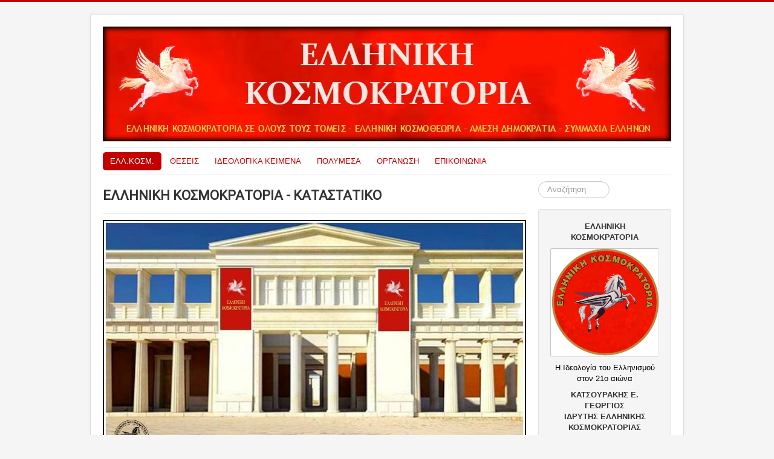

--- FILE ---
content_type: text/html; charset=utf-8
request_url: https://ellhnikhkosmokratoria.com/component/content/article/11-2015-03-19-13-37-40/258-%CE%B5%CE%BB%CE%BB%CE%B7%CE%BD%CE%B9%CE%BA%CE%B7-%CE%BA%CE%BF%CF%83%CE%BC%CE%BF%CE%BA%CF%81%CE%B1%CF%84%CE%BF%CF%81%CE%B9%CE%B1-%CE%BA%CE%B1%CF%84%CE%B1%CF%83%CF%84%CE%B1%CF%84%CE%B9%CE%BA%CE%BF.html?Itemid=109
body_size: 37146
content:
<!DOCTYPE html>
<html prefix="og: http://ogp.me/ns#" lang="el-gr" dir="ltr">
<head>
	<meta name="viewport" content="width=device-width, initial-scale=1.0" />
	<meta charset="utf-8" />
	<base href="https://ellhnikhkosmokratoria.com/component/content/article/11-2015-03-19-13-37-40/258-%CE%B5%CE%BB%CE%BB%CE%B7%CE%BD%CE%B9%CE%BA%CE%B7-%CE%BA%CE%BF%CF%83%CE%BC%CE%BF%CE%BA%CF%81%CE%B1%CF%84%CE%BF%CF%81%CE%B9%CE%B1-%CE%BA%CE%B1%CF%84%CE%B1%CF%83%CF%84%CE%B1%CF%84%CE%B9%CE%BA%CE%BF.html" />
	<meta name="keywords" content="Ελληνική, Κοσμοκρατορία, Ελλάς, Δημοκρατία, Αλέξανδρος, Αρχαία, Ελλάδα, Άμεση, Συμμαχία, Πολιτική, Κόμμα, Κοσμοθεωρία. " />
	<meta name="author" content="Ελληνική Κοσμοκρατορία" />
	<meta name="description" content="Ελληνική Κοσμοκρατορία σε όλους τους τομείς, Πολιτικό Κίνημα, Οργάνωση, Κοινότητα." />
	<meta name="generator" content="Joomla! - Open Source Content Management" />
	<title>ΕΛΛΗΝΙΚΗ ΚΟΣΜΟΚΡΑΤΟΡΙΑ σε όλους τους τομείς</title>
	<link href="/templates/protostar/favicon.ico" rel="shortcut icon" type="image/vnd.microsoft.icon" />
	<link href="https://ellhnikhkosmokratoria.com/component/search/?Itemid=109&amp;id=258:ελληνικη-κοσμοκρατορια-καταστατικο&amp;format=opensearch" rel="search" title="Αναζήτηση ΕΛΛΗΝΙΚΗ ΚΟΣΜΟΚΡΑΤΟΡΙΑ σε όλους τους τομείς" type="application/opensearchdescription+xml" />
	<link href="https://cdnjs.cloudflare.com/ajax/libs/simple-line-icons/2.4.1/css/simple-line-icons.min.css" rel="stylesheet" />
	<link href="/components/com_k2/css/k2.css?v=2.9.0" rel="stylesheet" />
	<link href="/plugins/system/jcemediabox/css/jcemediabox.css?1d12bb5a40100bbd1841bfc0e498ce7b" rel="stylesheet" />
	<link href="/plugins/system/jcemediabox/themes/standard/css/style.css?50fba48f56052a048c5cf30829163e4d" rel="stylesheet" />
	<link href="/templates/protostar/css/template.css?61bcd820066f4be6dc97695ca2e41444" rel="stylesheet" />
	<link href="https://fonts.googleapis.com/css?family=Roboto" rel="stylesheet" />
	<link href="https://ellhnikhkosmokratoria.com/modules/mod_footermenu/css/default.css" rel="stylesheet" />
	<link href="/modules/mod_sp_social/assets/css/default/sp_social.css" rel="stylesheet" />
	<style>

	h1, h2, h3, h4, h5, h6, .site-title {
		font-family: 'Roboto', sans-serif;
	}
	body.site {
		border-top: 3px solid #c20000;
		background-color: #f5f5f5;
	}
	a {
		color: #c20000;
	}
	.nav-list > .active > a,
	.nav-list > .active > a:hover,
	.dropdown-menu li > a:hover,
	.dropdown-menu .active > a,
	.dropdown-menu .active > a:hover,
	.nav-pills > .active > a,
	.nav-pills > .active > a:hover,
	.btn-primary {
		background: #c20000;
	}div.mod_search96 input[type="search"]{ width:auto; }
	</style>
	<script type="application/json" class="joomla-script-options new">{"csrf.token":"3e0212c37b96dc72d0c7c73edc91cba9","system.paths":{"root":"","base":""},"system.keepalive":{"interval":840000,"uri":"\/component\/ajax\/?format=json"}}</script>
	<script src="/media/jui/js/jquery.min.js?61bcd820066f4be6dc97695ca2e41444"></script>
	<script src="/media/jui/js/jquery-noconflict.js?61bcd820066f4be6dc97695ca2e41444"></script>
	<script src="/media/jui/js/jquery-migrate.min.js?61bcd820066f4be6dc97695ca2e41444"></script>
	<script src="/media/k2/assets/js/k2.frontend.js?v=2.9.0&amp;sitepath=/"></script>
	<script src="/media/jui/js/bootstrap.min.js?61bcd820066f4be6dc97695ca2e41444"></script>
	<script src="/media/system/js/caption.js?61bcd820066f4be6dc97695ca2e41444"></script>
	<script src="/plugins/system/jcemediabox/js/jcemediabox.js?0c56fee23edfcb9fbdfe257623c5280e"></script>
	<script src="/media/system/js/core.js?61bcd820066f4be6dc97695ca2e41444"></script>
	<script src="/templates/protostar/js/template.js?61bcd820066f4be6dc97695ca2e41444"></script>
	<!--[if lt IE 9]><script src="/media/jui/js/html5.js?61bcd820066f4be6dc97695ca2e41444"></script><![endif]-->
	<!--[if lt IE 9]><script src="/media/system/js/html5fallback.js?61bcd820066f4be6dc97695ca2e41444"></script><![endif]-->
	<!--[if lt IE 9]><script src="/media/system/js/polyfill.event.js?61bcd820066f4be6dc97695ca2e41444"></script><![endif]-->
	<script src="/media/system/js/keepalive.js?61bcd820066f4be6dc97695ca2e41444"></script>
	<script>
jQuery(function($){ initTooltips(); $("body").on("subform-row-add", initTooltips); function initTooltips (event, container) { container = container || document;$(container).find(".hasTooltip").tooltip({"html": true,"container": "body"});} });jQuery(window).on('load',  function() {
				new JCaption('img.caption');
			});JCEMediaBox.init({popup:{width:"",height:"",legacy:0,lightbox:0,shadowbox:0,resize:1,icons:1,overlay:1,overlayopacity:0.8,overlaycolor:"#000000",fadespeed:500,scalespeed:500,hideobjects:0,scrolling:"fixed",close:2,labels:{'close':'Close','next':'Next','previous':'Previous','cancel':'Cancel','numbers':'{$current} of {$total}'},cookie_expiry:"",google_viewer:0},tooltip:{className:"tooltip",opacity:0.8,speed:150,position:"br",offsets:{x: 16, y: 16}},base:"/",imgpath:"plugins/system/jcemediabox/img",theme:"standard",themecustom:"",themepath:"plugins/system/jcemediabox/themes",mediafallback:0,mediaselector:"audio,video"});
	</script>
	<!-- Perfect Link with Article Images on Facebook -->
	<meta property="og:title" content="&Epsilon;&Lambda;&Lambda;&Eta;&Nu;&Iota;&Kappa;&Eta; &Kappa;&Omicron;&Sigma;&Mu;&Omicron;&Kappa;&Rho;&Alpha;&Tau;&Omicron;&Rho;&Iota;&Alpha; - &Kappa;&Alpha;&Tau;&Alpha;&Sigma;&Tau;&Alpha;&Tau;&Iota;&Kappa;&Omicron;"/>
	<meta property="og:type" content="article"/>
	<meta property="og:url" content="https://ellhnikhkosmokratoria.com/component/content/article/11-2015-03-19-13-37-40/258-%CE%B5%CE%BB%CE%BB%CE%B7%CE%BD%CE%B9%CE%BA%CE%B7-%CE%BA%CE%BF%CF%83%CE%BC%CE%BF%CE%BA%CF%81%CE%B1%CF%84%CE%BF%CF%81%CE%B9%CE%B1-%CE%BA%CE%B1%CF%84%CE%B1%CF%83%CF%84%CE%B1%CF%84%CE%B9%CE%BA%CE%BF.html?Itemid=109"/>
	<meta property="og:site_name" content="ΕΛΛΗΝΙΚΗ ΚΟΣΜΟΚΡΑΤΟΡΙΑ σε όλους τους τομείς"/>
	<meta property="og:image" content="https://ellhnikhkosmokratoria.com/images/ellkosmkatastatiko_1.jpg"/>

</head>
<body class="site com_content view-article no-layout no-task itemid-109">
	<!-- Body -->
	<div class="body" id="top">
		<div class="container">
			<!-- Header -->
			<header class="header" role="banner">
				<div class="header-inner clearfix">
					<a class="brand pull-left" href="/">
						<img src="https://ellhnikhkosmokratoria.com/images/Logosite/logoellkosmsite1.jpg" alt="ΕΛΛΗΝΙΚΗ ΚΟΣΜΟΚΡΑΤΟΡΙΑ σε όλους τους τομείς" />											</a>
					<div class="header-search pull-right">
						
					</div>
				</div>
			</header>
							<nav class="navigation" role="navigation">
					<div class="navbar pull-left">
						<a class="btn btn-navbar collapsed" data-toggle="collapse" data-target=".nav-collapse">
							<span class="element-invisible">Εναλλαγή πλοήγησης</span>
							<span class="icon-bar"></span>
							<span class="icon-bar"></span>
							<span class="icon-bar"></span>
						</a>
					</div>
					<div class="nav-collapse">
						<ul class="nav menu nav-pills mod-list">
<li class="item-109 default current active"><a href="/" >ΕΛΛ.ΚΟΣΜ.</a></li><li class="item-108"><a href="/proposals.html" >ΘΕΣΕΙΣ</a></li><li class="item-128"><a href="/2015-03-23-01-35-24.html" >ΙΔΕΟΛΟΓΙΚΑ ΚΕΙΜΕΝΑ</a></li><li class="item-115"><a href="/video.html" >ΠΟΛΥΜΕΣΑ</a></li><li class="item-127"><a href="/2015-03-22-14-28-28.html" >ΟΡΓΑΝΩΣΗ</a></li><li class="item-101"><a href="/contact-us.html" >ΕΠΙΚΟΙΝΩΝΙΑ</a></li></ul>

					</div>
				</nav>
						
			<div class="row-fluid">
								<main id="content" role="main" class="span9">
					<!-- Begin Content -->
					
					<div id="system-message-container">
	</div>

					<div class="item-page" itemscope itemtype="https://schema.org/Article">
	<meta itemprop="inLanguage" content="el-GR" />
	
		
			<div class="page-header">
					<h2 itemprop="headline">
				ΕΛΛΗΝΙΚΗ ΚΟΣΜΟΚΡΑΤΟΡΙΑ - ΚΑΤΑΣΤΑΤΙΚΟ			</h2>
									</div>
					
		
	
	
		
								<div itemprop="articleBody">
		<p style="text-align: center;"><img src="/images/ellkosmkatastatiko_1.jpg" alt="ellkosmkatastatiko 1" /></p>
<p>&nbsp;</p>
<p><strong><span style="font-size: 12pt;">1. &Epsilon;&pi;&omega;&nu;&upsilon;&mu;ί&alpha; &ndash; Έ&delta;&rho;&alpha; &ndash; Έ&mu;&beta;&lambda;&eta;&mu;&alpha; &ndash; &Sigma;&phi;&rho;&alpha;&gamma;ί&delta;&alpha;</span></strong></p>
<p><span style="font-size: 12pt;">&Tau;&omicron; &pi;&omicron;&lambda;&iota;&tau;&iota;&kappa;ό &kappa;ί&nu;&eta;&mu;&alpha; <span style="color: #333333; font-size: 16px;">&epsilon;&upsilon;&eta;&mu;&epsilon;&rho;ί&alpha;&sigmaf; &kappa;&alpha;&iota; &alpha;&nu;ά&pi;&tau;&upsilon;&xi;&eta;&sigmaf;&nbsp;</span>&mu;&epsilon; &tau;&eta;&nu; &epsilon;&pi;&omega;&nu;&upsilon;&mu;ί&alpha; &laquo;&Epsilon;&Lambda;&Lambda;&Eta;&Nu;&Iota;&Kappa;&Eta; &Kappa;&Omicron;&Sigma;&Mu;&Omicron;&Kappa;&Rho;&Alpha;&Tau;&Omicron;&Rho;&Iota;&Alpha;&raquo; &nbsp;ή &laquo;&Epsilon;&Lambda;&Lambda;&Eta;&Nu;&Iota;&Kappa;&Eta; &Kappa;&Omicron;&Sigma;&Mu;&Omicron;&Kappa;&Rho;&Alpha;&Tau;&Omicron;&Rho;&Iota;&Alpha; &Sigma;&Epsilon; &Omicron;&Lambda;&Omicron;&Upsilon;&Sigma; &Tau;&Omicron;&Upsilon;&Sigma; &Tau;&Omicron;&Mu;&Epsilon;&Iota;&Sigma;&raquo; ή &laquo;&Epsilon;&Lambda;&Lambda;.&Kappa;&Omicron;&Sigma;&Mu;.&raquo; &nbsp;&iota;&delta;&rho;ύ&theta;&eta;&kappa;&epsilon; &sigma;&tau;&eta;&nu; &Alpha;&theta;ή&nu;&alpha;, &sigma;&tau;&iota;&sigmaf; 25 &Mu;&alpha;&rho;&tau;ί&omicron;&upsilon; 2014. &nbsp;Έ&delta;&rho;&alpha; &tau;&omicron;&upsilon; &kappa;&iota;&nu;ή&mu;&alpha;&tau;&omicron;&sigmaf; &epsilon;ί&nu;&alpha;&iota; &omicron; &Delta;ή&mu;&omicron;&sigmaf; &Alpha;&theta;&eta;&nu;&alpha;ί&omega;&nu;. Έ&mu;&beta;&lambda;&eta;&mu;ά &tau;&omicron;&upsilon; &epsilon;ί&nu;&alpha;&iota; &omicron; &mu;&upsilon;&theta;&iota;&kappa;ό&sigmaf; &Pi;ή&gamma;&alpha;&sigma;&omicron;&sigmaf; &sigma;&epsilon; &lambda;&epsilon;&upsilon;&kappa;ό &chi;&rho;ώ&mu;&alpha; &mu;έ&sigma;&alpha; &sigma;&epsilon; &epsilon;&rho;&upsilon;&theta;&rho;ό &pi;&lambda;&alpha;ί&sigma;&iota;&omicron; &kappa;&alpha;&iota; &omicron;&iota; &lambda;έ&xi;&epsilon;&iota;&sigmaf; &laquo;&Epsilon;&Lambda;&Lambda;&Eta;&Nu;&Iota;&Kappa;&Eta; &Kappa;&Omicron;&Sigma;&Mu;&Omicron;&Kappa;&Rho;&Alpha;&Tau;&Omicron;&Rho;&Iota;&Alpha;&raquo; &mu;&epsilon; &chi;&rho;&upsilon;&sigma;ό &chi;&rho;ώ&mu;&alpha;. &Eta; &sigma;&phi;&rho;&alpha;&gamma;ί&delta;&alpha; &tau;&omicron;&upsilon; &Kappa;&iota;&nu;ή&mu;&alpha;&tau;&omicron;&sigmaf; &epsilon;ί&nu;&alpha;&iota; &kappa;&upsilon;&kappa;&lambda;&iota;&kappa;ή, &phi;έ&rho;&epsilon;&iota; &tau;&omicron; ό&nu;&omicron;&mu;&alpha; &kappa;&alpha;&iota; &tau;&omicron; &sigma;ύ&mu;&beta;&omicron;&lambda;&omicron; &tau;&omicron;&upsilon; &kappa;&iota;&nu;ή&mu;&alpha;&tau;&omicron;&sigmaf;. &Tau;&omicron; &kappa;ί&nu;&eta;&mu;&alpha; &delta;&rho;&alpha;&sigma;&tau;&eta;&rho;&iota;&omicron;&pi;&omicron;&iota;&epsilon;ί&tau;&alpha;&iota; ό&pi;&omicron;&upsilon; &upsilon;&pi;ά&rho;&chi;&omicron;&upsilon;&nu; Έ&lambda;&lambda;&eta;&nu;&epsilon;&sigmaf; &pi;&omicron;&lambda;ί&tau;&epsilon;&sigmaf;. &Eta; &epsilon;&pi;ί&sigma;&eta;&mu;&eta; &iota;&sigma;&tau;&omicron;&sigma;&epsilon;&lambda;ί&delta;&alpha; &tau;&omicron;&upsilon; &kappa;&iota;&nu;ή&mu;&alpha;&tau;&omicron;&sigmaf; &beta;&rho;ί&sigma;&kappa;&epsilon;&tau;&alpha;&iota; &sigma;&tau;&eta;&nu; &delta;&iota;&epsilon;ύ&theta;&upsilon;&nu;&sigma;&eta; "ellhnikhkosmokratoria.com" &eta; &omicron;&pi;&omicron;ί&alpha; &alpha;&pi;&omicron;&tau;&epsilon;&lambda;&epsilon;ί &iota;&delta;&iota;&omicron;&kappa;&tau;&eta;&sigma;ί&alpha; &tau;&omicron;&upsilon; &kappa;&iota;&nu;ή&mu;&alpha;&tau;&omicron;&sigmaf;.</span></p>
<p>&nbsp;</p>
<p><strong><span style="font-size: 12pt;">2. &Sigma;&kappa;&omicron;&pi;ό&sigmaf; &kappa;&alpha;&iota; &pi;&omicron;&lambda;&iota;&tau;&iota;&kappa;έ&sigmaf; &alpha;&rho;&chi;έ&sigmaf; &lambda;&epsilon;&iota;&tau;&omicron;&upsilon;&rho;&gamma;ί&alpha;&sigmaf; &tau;&omicron;&upsilon; &Kappa;&iota;&nu;ή&mu;&alpha;&tau;&omicron;&sigmaf;</span></strong></p>
<p><span style="font-size: 12pt;">&Eta; &Epsilon;&lambda;&lambda;&eta;&nu;&iota;&kappa;ή &Kappa;&omicron;&sigma;&mu;&omicron;&kappa;&rho;&alpha;&tau;&omicron;&rho;ί&alpha; &epsilon;ί&nu;&alpha;&iota; έ&nu;&alpha; &pi;&omicron;&lambda;&iota;&tau;&iota;&kappa;ό &kappa;ί&nu;&eta;&mu;&alpha; &gamma;&iota;&alpha; &tau;&omicron;&nu; &epsilon;&upsilon;&rho;ύ&tau;&epsilon;&rho;&omicron; &Epsilon;&lambda;&lambda;&eta;&nu;&iota;&sigma;&mu;ό, &tau;&omicron;&nu; &Epsilon;&lambda;&lambda;&eta;&nu;&iota;&kappa;ό &Pi;&omicron;&lambda;&iota;&tau;&iota;&sigma;&mu;ό &kappa;&alpha;&iota; &tau;&iota;&sigmaf; &alpha;&xi;ί&epsilon;&sigmaf; &tau;&omicron;&upsilon;. &Sigma;&kappa;&omicron;&pi;ό&sigmaf; &tau;&omicron;&upsilon; &epsilon;ί&nu;&alpha;&iota; &nu;&alpha; &alpha;&nu;&alpha;&delta;&epsilon;ί&xi;&epsilon;&iota;, &mu;έ&sigma;&omega; &tau;&eta;&sigmaf; &pi;&omicron;&lambda;&iota;&tau;&iota;&kappa;ή&sigmaf; &delta;&rho;&alpha;&sigma;&tau;&eta;&rho;&iota;&omicron;&pi;&omicron;ί&eta;&sigma;&eta;&sigmaf; &mu;&epsilon; &kappa;ά&theta;&epsilon; &nu;ό&mu;&iota;&mu;&omicron; &tau;&rho;ό&pi;&omicron;, &tau;&eta;&nu; &chi;ώ&rho;&alpha; &mu;&alpha;&sigmaf; &sigma;&epsilon; &pi;&alpha;&gamma;&kappa;ό&sigma;&mu;&iota;&alpha; &delta;ύ&nu;&alpha;&mu;&eta; &sigma;&epsilon; ό&lambda;&omicron;&upsilon;&sigmaf; &tau;&omicron;&upsilon;&sigmaf; &tau;&omicron;&mu;&epsilon;ί&sigmaf; &kappa;&alpha;&theta;ώ&sigmaf; &kappa;&alpha;&iota; &nu;&alpha; &epsilon;&pi;&alpha;&nu;&alpha;&phi;έ&rho;&epsilon;&iota; &beta;&alpha;&sigma;&iota;&kappa;έ&sigmaf; &alpha;&rho;&chi;έ&sigmaf;, &iota;&delta;&alpha;&nu;&iota;&kappa;ά &kappa;&alpha;&iota; &pi;&omicron;&lambda;&iota;&tau;&iota;&kappa;έ&sigmaf; ό&pi;&omega;&sigmaf; &tau;&eta;&nu; ά&mu;&epsilon;&sigma;&eta; &delta;&eta;&mu;&omicron;&kappa;&rho;&alpha;&tau;ί&alpha;, &tau;&eta;&nu; &kappa;&omicron;&iota;&nu;&omega;&nu;&iota;&kappa;ή &alpha;&lambda;&lambda;&eta;&lambda;&epsilon;&gamma;&gamma;ύ&eta; - &delta;&iota;&kappa;&alpha;&iota;&omicron;&sigma;ύ&nu;&eta;, &tau;&omicron;&nu; &pi;&alpha;&tau;&rho;&iota;&omega;&tau;&iota;&sigma;&mu;ό, &kappa;&alpha;&iota; &tau;&omicron;&nu; &Epsilon;&lambda;&lambda;&eta;&nu;&iota;&kappa;ό &Pi;&omicron;&lambda;&iota;&tau;&iota;&sigma;&mu;ό &sigma;&tau;&omicron; &pi;&rho;&omicron;&sigma;&kappa;ή&nu;&iota;&omicron; &tau;&eta;&sigmaf; &pi;&omicron;&lambda;&iota;&tau;&iota;&kappa;ή&sigmaf; &mu;&alpha;&sigmaf; &zeta;&omega;ή&sigmaf;.&nbsp;</span></p>
<p><span style="font-size: 12pt;">&Theta;&epsilon;&omega;&rho;ώ&nu;&tau;&alpha;&sigmaf; ό&tau;&iota; &eta; &kappa;&rho;ί&sigma;&eta; &pi;&omicron;&upsilon; &mu;&alpha;&sigma;&tau;ί&zeta;&epsilon;&iota; &tau;&eta; &chi;ώ&rho;&alpha; &mu;&alpha;&sigmaf;, &epsilon;&kappa;&tau;ό&sigmaf; &alpha;&pi;ό &omicron;&iota;&kappa;&omicron;&nu;&omicron;&mu;&iota;&kappa;ή, &epsilon;ί&nu;&alpha;&iota; &kappa;&upsilon;&rho;ί&omega;&sigmaf; &eta;&theta;&iota;&kappa;ή &kappa;&alpha;&iota; &pi;&omicron;&lambda;&iota;&tau;&iota;&sigma;&mu;&iota;&kappa;ή &kappa;&rho;ί&sigma;&eta; &alpha;&xi;&iota;ώ&nu;, &eta; &Epsilon;&Lambda;&Lambda;&Eta;&Nu;&Iota;&Kappa;&Eta; &Kappa;&Omicron;&Sigma;&Mu;&Omicron;&Kappa;&Rho;&Alpha;&Tau;&Omicron;&Rho;&Iota;&Alpha; έ&chi;&epsilon;&iota; &tau;&eta;&nu; &delta;&upsilon;&nu;&alpha;&tau;ό&tau;&eta;&tau;&alpha; &nu;&alpha; &epsilon;&pi;&iota;&delta;&epsilon;ί&xi;&epsilon;&iota; &lambda;ύ&sigma;&epsilon;&iota;&sigmaf;, &nu;&alpha; &delta;&iota;&alpha;&mu;&omicron;&rho;&phi;ώ&sigma;&epsilon;&iota; έ&nu;&alpha; &nu;έ&omicron; &pi;&omicron;&lambda;&iota;&tau;&iota;&kappa;ό &sigma;&kappa;&eta;&nu;&iota;&kappa;ό &kappa;&alpha;&iota; &nu;&alpha; &delta;&eta;&mu;&iota;&omicron;&upsilon;&rho;&gamma;ή&sigma;&epsilon;&iota; &sigma;&upsilon;&nu;&theta;ή&kappa;&epsilon;&sigmaf; &pi;&rho;&alpha;&gamma;&mu;&alpha;&tau;&iota;&kappa;ή&sigmaf; &epsilon;&xi;ό&delta;&omicron;&upsilon; &alpha;&pi;ό &tau;&eta;&nu; &kappa;&rho;ί&sigma;&eta; &mu;&epsilon; &pi;&rho;&omicron;&tau;ά&sigma;&epsilon;&iota;&sigmaf; &pi;&rho;&omega;&tau;&omicron;&pi;&omicron;&rho;&iota;&alpha;&kappa;έ&sigmaf; &omicron;&iota; &omicron;&pi;&omicron;ί&epsilon;&sigmaf; &theta;&alpha; &upsilon;&pi;&omicron;&sigma;&tau;&eta;&rho;ί&zeta;&omicron;&nu;&tau;&alpha;&iota; &alpha;&pi;ό &omicron;&rho;&theta;&omicron;&lambda;&omicron;&gamma;&iota;&kappa;ή &sigma;&kappa;έ&psi;&eta;, &alpha;&kappa;&mu;&alpha;ί&alpha; &tau;&epsilon;&chi;&nu;&omicron;&lambda;&omicron;&gamma;ί&alpha; &sigma;&epsilon; ό&lambda;&omicron;&upsilon;&sigmaf; &tau;&omicron;&upsilon;&sigmaf; &tau;&omicron;&mu;&epsilon;ί&sigmaf;, ή&theta;&omicron;&sigmaf;, &epsilon;&rho;&gamma;&alpha;&tau;&iota;&kappa;ό&tau;&eta;&tau;&alpha;, ό&rho;&alpha;&mu;&alpha;, &kappa;&alpha;&iota; &epsilon;&pi;&iota;&mu;&omicron;&nu;ή &sigma;&epsilon; &upsilon;&psi;&eta;&lambda;ά &sigma;&tau;ά&nu;&tau;&alpha;&rho;.&nbsp;</span></p>
<p><span style="font-size: 12pt;">&Tau;&omicron; &kappa;ί&nu;&eta;&mu;&alpha; &laquo;&Epsilon;&Lambda;&Lambda;&Eta;&Nu;&Iota;&Kappa;&Eta; &Kappa;&Omicron;&Sigma;&Mu;&Omicron;&Kappa;&Rho;&Alpha;&Tau;&Omicron;&Rho;&Iota;&Alpha;&raquo; έ&chi;&epsilon;&iota; &omega;&sigmaf; &beta;&alpha;&sigma;&iota;&kappa;ή &alpha;&rho;&chi;ή &tau;&eta;&nu; &alpha;&mu;&epsilon;&sigma;&omicron;&delta;&eta;&mu;&omicron;&kappa;&rho;&alpha;&tau;&iota;&kappa;ή &omicron;&rho;&gamma;ά&nu;&omega;&sigma;&eta; &kappa;&alpha;&iota; &lambda;&epsilon;&iota;&tau;&omicron;&upsilon;&rho;&gamma;ί&alpha; &tau;&eta;&sigmaf; &pi;&omicron;&lambda;&iota;&tau;&epsilon;ί&alpha;&sigmaf; - &kappa;&omicron;&iota;&nu;&omega;&nu;ί&alpha;&sigmaf; &mu;&alpha;&sigmaf; &eta; &omicron;&pi;&omicron;ί&alpha; &epsilon;&delta;&rho;ά&zeta;&epsilon;&tau;&alpha;&iota; &sigma;&epsilon; &tau;έ&sigma;&sigma;&epsilon;&rho;&iota;&sigmaf; &pi;&upsilon;&lambda;ώ&nu;&epsilon;&sigmaf;: &alpha;) &tau;&eta;&nu; &epsilon;&kappa;&lambda;&omicron;&gamma;ή &nbsp;&beta;) &tau;&eta;&nu; &kappa;&lambda;ή&rho;&omega;&sigma;&eta; &gamma;) &tau;&eta;&nu; &alpha;&nu;&alpha;&kappa;&lambda;&eta;&tau;ό&tau;&eta;&tau;&alpha; &delta;) &tau;&eta;&nu; &lambda;&omicron;&gamma;&omicron;&delta;&omicron;&sigma;ί&alpha;. &Omicron;&iota; &alpha;&pi;&omicron;&phi;ά&sigma;&epsilon;&iota;&sigmaf; &pi;&omicron;&upsilon; &alpha;&phi;&omicron;&rho;&omicron;ύ&nu; &pi;&omicron;&lambda;&iota;&tau;&iota;&kappa;έ&sigmaf; &theta;έ&sigma;&epsilon;&iota;&sigmaf; &nbsp;&kappa;&alpha;&theta;ώ&sigmaf; &kappa;&alpha;&iota; &omicron;&pi;&omicron;&iota;&alpha;&delta;ή&pi;&omicron;&tau;&epsilon; ά&lambda;&lambda;&eta; &delta;&rho;&alpha;&sigma;&tau;&eta;&rho;&iota;ό&tau;&eta;&tau;&alpha; &pi;ά&nu;&tau;&alpha; &tau;&epsilon;&kappa;&mu;&eta;&rho;&iota;ώ&nu;&omicron;&nu;&tau;&alpha;&iota;.&nbsp;</span></p>
<p><span style="font-size: 12pt;">&Tau;&omicron; &kappa;ί&nu;&eta;&mu;&alpha; &laquo;&Epsilon;&Lambda;&Lambda;&Eta;&Nu;&Iota;&Kappa;&Eta; &Kappa;&Omicron;&Sigma;&Mu;&Omicron;&Kappa;&Rho;&Alpha;&Tau;&Omicron;&Rho;&Iota;&Alpha;&raquo; &nbsp;&sigma;έ&beta;&epsilon;&tau;&alpha;&iota; &tau;&omicron; &iota;&delta;&iota;&omega;&tau;&iota;&kappa;ό &alpha;&pi;ό&rho;&rho;&eta;&tau;&omicron;, &tau;&alpha; &alpha;&nu;&theta;&rho;ώ&pi;&iota;&nu;&alpha; &delta;&iota;&kappa;&alpha;&iota;ώ&mu;&alpha;&tau;&alpha;, &tau;&eta;&nu; &delta;&iota;&kappa;&alpha;&iota;&omicron;&sigma;ύ&nu;&eta; &kappa;&alpha;&iota; &tau;&eta;&nu; &epsilon;&lambda;&epsilon;&upsilon;&theta;&epsilon;&rho;ί&alpha; &tau;&omicron;&upsilon; &lambda;ό&gamma;&omicron;&upsilon;.</span></p>
<p><span style="font-size: 12pt;"></span></p>
<p><span style="text-decoration: underline;"><span style="font-size: 12pt;">2.1. &Pi;&omicron;&lambda;&iota;&tau;&iota;&kappa;έ&sigmaf; &Alpha;&rho;&chi;έ&sigmaf;</span></span></p>
<p><span style="font-size: 12pt;">&Theta;&epsilon;&mu;&epsilon;&lambda;&iota;ώ&delta;&epsilon;&iota;&sigmaf; &pi;&omicron;&lambda;&iota;&tau;&iota;&kappa;έ&sigmaf; &alpha;&rho;&chi;έ&sigmaf; &mu;&alpha;&sigmaf; &epsilon;ί&nu;&alpha;&iota; &eta; ά&mu;&epsilon;&sigma;&eta; &delta;&eta;&mu;&omicron;&kappa;&rho;&alpha;&tau;ί&alpha;, &eta; &epsilon;&lambda;&epsilon;&upsilon;&theta;&epsilon;&rho;ί&alpha; &tau;&eta;&sigmaf; &sigma;&kappa;έ&psi;&eta;&sigmaf;, &eta; &upsilon;&psi;&eta;&lambda;ή &pi;&omicron;&iota;ό&tau;&eta;&tau;&alpha; &zeta;&omega;ή&sigmaf;, &eta; &pi;&alpha;&rho;&rho;&eta;&sigma;ί&alpha;, &eta; &alpha;&nu;&alpha;&gamma;έ&nu;&nu;&eta;&sigma;&eta; &tau;&eta;&sigmaf; &Epsilon;&lambda;&lambda;&eta;&nu;&iota;&kappa;ή&sigmaf; &kappa;&lambda;&alpha;&sigma;&iota;&kappa;ή&sigmaf; &alpha;&rho;&chi;&iota;&tau;&epsilon;&kappa;&tau;&omicron;&nu;&iota;&kappa;ή&sigmaf;, &tau;&omicron;&upsilon; &Epsilon;&lambda;&lambda;&eta;&nu;&iota;&kappa;&omicron;ύ &kappa;ά&lambda;&omicron;&upsilon;&sigmaf;, &tau;&eta;&sigmaf; &Epsilon;&lambda;&lambda;&eta;&nu;&iota;&kappa;ή&sigmaf; &kappa;&lambda;&alpha;&sigma;&iota;&kappa;ή&sigmaf; &pi;&alpha;&iota;&delta;&epsilon;ί&alpha;&sigmaf; &kappa;&alpha;&iota; &kappa;&omicron;&sigma;&mu;&omicron;&theta;&epsilon;&omega;&rho;ί&alpha;&sigmaf;, &nbsp;&eta; &kappa;&omicron;&iota;&nu;&omega;&nu;&iota;&kappa;ή &alpha;&lambda;&lambda;&eta;&lambda;&epsilon;&gamma;&gamma;ύ&eta; &kappa;&alpha;&iota; &delta;&iota;&kappa;&alpha;&iota;&omicron;&sigma;ύ&nu;&eta;, &eta; &kappa;&upsilon;&rho;&iota;&alpha;&rho;&chi;ί&alpha; &tau;&eta;&sigmaf; &alpha;&xi;&iota;&omicron;&kappa;&rho;&alpha;&tau;ί&alpha;&sigmaf;, &eta; &alpha;&nu;ά&delta;&epsilon;&iota;&xi;&eta; &tau;&omega;&nu; &Epsilon;&lambda;&lambda;&eta;&nu;&iota;&kappa;ώ&nu; &pi;&omicron;&lambda;&iota;&tau;&iota;&sigma;&mu;&iota;&kappa;ώ&nu; &kappa;&alpha;&iota; &pi;&omicron;&lambda;&iota;&tau;&iota;&kappa;ώ&nu; &alpha;&xi;&iota;ώ&nu;, &eta; &iota;&sigma;ό&tau;&iota;&mu;&eta; &pi;&rho;ό&sigma;&beta;&alpha;&sigma;&eta; &gamma;&iota;&alpha; ό&lambda;&omicron;&upsilon;&sigmaf; &tau;&omicron;&upsilon;&sigmaf; &pi;&omicron;&lambda;ί&tau;&epsilon;&sigmaf; &sigma;&tau;&alpha; &alpha;&gamma;&alpha;&theta;ά &tau;&eta;&sigmaf; &upsilon;&gamma;&epsilon;ί&alpha;&sigmaf;, &tau;&eta;&sigmaf; &pi;&alpha;&iota;&delta;&epsilon;ί&alpha;&sigmaf; &kappa;&alpha;&iota; &tau;&eta;&sigmaf; &delta;&iota;&alpha;&beta;ί&omega;&sigma;&eta;&sigmaf;, &eta; &epsilon;&pi;&alpha;&nu;&alpha;&phi;&omicron;&rho;ά &epsilon;&nu;ό&sigmaf; &pi;&rho;&alpha;&gamma;&mu;&alpha;&tau;&iota;&kappa;ά &iota;&sigma;&chi;&upsilon;&rho;&omicron;ύ &kappa;&omicron;&iota;&nu;&omega;&nu;&iota;&kappa;&omicron;ύ &kappa;&rho;ά&tau;&omicron;&upsilon;&sigmaf; &mu;&epsilon; &tau;&eta;&nu; &tau;&alpha;&upsilon;&tau;ό&chi;&rho;&omicron;&nu;&eta; &alpha;&nu;ά&pi;&tau;&upsilon;&xi;&eta; &mu;&iota;&alpha;&sigmaf; &sigma;&omicron;&beta;&alpha;&rho;ή&sigmaf; &iota;&delta;&iota;&omega;&tau;&iota;&kappa;ή&sigmaf; &pi;&rho;&omega;&tau;&omicron;&beta;&omicron;&upsilon;&lambda;ί&alpha;&sigmaf; &kappa;&alpha;&iota; &iota;&sigma;&chi;&upsilon;&rho;ή&sigmaf; &omicron;&iota;&kappa;&omicron;&nu;&omicron;&mu;ί&alpha;&sigmaf; &eta; &omicron;&pi;&omicron;ί&alpha; &theta;&alpha; &beta;&alpha;&sigma;ί&zeta;&epsilon;&tau;&alpha;&iota; &sigma;&tau;&eta;&nu; &alpha;&rho;&mu;&omicron;&nu;&iota;&kappa;ή &sigma;&chi;έ&sigma;&eta; &tau;&omega;&nu; &tau;ά&xi;&epsilon;&omega;&nu; &pi;&rho;&omicron;&sigmaf; ό&phi;&epsilon;&lambda;&omicron;&sigmaf; ό&lambda;&eta;&sigmaf; &tau;&eta;&sigmaf; &kappa;&omicron;&iota;&nu;&omega;&nu;ί&alpha;&sigmaf; &kappa;&alpha;&iota; &tau;&omicron;&upsilon; &Epsilon;&lambda;&lambda;&eta;&nu;&iota;&sigma;&mu;&omicron;ύ, &eta; &beta;&iota;&omicron;&mu;&eta;&chi;&alpha;&nu;&omicron;&pi;&omicron;ί&eta;&sigma;&eta; &kappa;&alpha;&iota; &eta; &tau;&epsilon;&chi;&nu;&omicron;&lambda;&omicron;&gamma;&iota;&kappa;ή &pi;&rho;&omega;&tau;&omicron;&pi;&omicron;&rho;ί&alpha;, &eta; &rho;&alpha;&gamma;&delta;&alpha;ί&alpha; &alpha;ύ&xi;&eta;&sigma;&eta; &tau;&omicron;&upsilon; &Alpha;.&Epsilon;.&Pi;., &omicron; &mu;&eta;&delta;&epsilon;&nu;&iota;&sigma;&mu;ό&sigmaf; &tau;&eta;&sigmaf; &alpha;&nu;&epsilon;&rho;&gamma;ί&alpha;&sigmaf;, &eta; &delta;&eta;&mu;&omicron;&gamma;&rho;&alpha;&phi;&iota;&kappa;ή &alpha;&nu;ά&tau;&alpha;&sigma;&eta;, &eta; &alpha;&upsilon;&tau;ά&rho;&kappa;&epsilon;&iota;&alpha;, &eta; &alpha;&nu;&alpha;&nu;έ&omega;&sigma;&eta; &tau;&omega;&nu; &iota;&delta;&epsilon;&omicron;&lambda;&omicron;&gamma;&iota;&kappa;ώ&nu; &kappa;&alpha;&tau;&epsilon;&upsilon;&theta;ύ&nu;&sigma;&epsilon;&omega;&nu; &sigma;&tau;&eta;&nu; &pi;&omicron;&lambda;&iota;&tau;&iota;&kappa;ή &zeta;&omega;ή &kappa;&alpha;&iota; &alpha;&nu;&tau;ί&sigma;&tau;&omicron;&iota;&chi;&eta; &rho;ή&xi;&eta; &mu;&epsilon; &tau;&alpha; &pi;&alpha;&lambda;&alpha;&iota;ά &kappa;&alpha;&theta;&epsilon;&sigma;&tau;&omega;&tau;&iota;&kappa;ά &pi;&omicron;&lambda;&iota;&tau;&iota;&kappa;ά &sigma;&chi;ή&mu;&alpha;&tau;&alpha; &pi;&omicron;&upsilon; έ&chi;&omicron;&upsilon;&nu; &pi;&rho;&omicron;&delta;ώ&sigma;&epsilon;&iota; &tau;ό&sigma;&omicron; &tau;&iota;&sigmaf; &iota;&delta;&epsilon;&omicron;&lambda;&omicron;&gamma;&iota;&kappa;έ&sigmaf; ό&sigma;&omicron; &kappa;&alpha;&iota; &tau;&iota;&sigmaf; &kappa;&omicron;&iota;&nu;&omega;&nu;&iota;&kappa;έ&sigmaf; &kappa;&alpha;&iota; &pi;&omicron;&lambda;&iota;&tau;&iota;&kappa;έ&sigmaf; &pi;&rho;&omicron;&sigma;&delta;&omicron;&kappa;ί&epsilon;&sigmaf; &alpha;&upsilon;&tau;ώ&nu; &pi;&omicron;&upsilon; &tau;&alpha; &sigma;&tau;ή&rho;&iota;&xi;&alpha;&nu;, &eta; &kappa;&alpha;&tau;&alpha;&kappa;&rho;ή&mu;&nu;&iota;&sigma;&eta; (&pi;&omicron;&iota;&nu;&iota;&kappa;&omicron;&pi;&omicron;ί&eta;&sigma;&eta;) &tau;&omicron;&upsilon; &pi;&epsilon;&lambda;&alpha;&tau;&epsilon;&iota;&alpha;&kappa;&omicron;ύ &kappa;&rho;ά&tau;&omicron;&upsilon;&sigmaf; &kappa;&alpha;&iota; &tau;&eta;&sigmaf; &nu;&omicron;&omicron;&tau;&rho;&omicron;&pi;ί&alpha;&sigmaf; &pi;&omicron;&upsilon; &tau;&omicron; &sigma;&upsilon;&nu;&tau;&eta;&rho;&omicron;ύ&sigma;&epsilon; ό&lambda;&alpha; &alpha;&upsilon;&tau;ά &tau;&alpha; &chi;&rho;ό&nu;&iota;&alpha;, &omicron; έ&lambda;&epsilon;&gamma;&chi;&omicron;&sigmaf; &tau;&omicron;&upsilon; &kappa;&rho;ά&tau;&omicron;&upsilon;&sigmaf; &kappa;&alpha;&iota; &tau;&eta;&sigmaf; &delta;&iota;&kappa;&alpha;&iota;&omicron;&sigma;ύ&nu;&eta;&sigmaf; &alpha;&pi;ό &tau;&omicron;&upsilon;&sigmaf; &pi;&omicron;&lambda;ί&tau;&epsilon;&sigmaf;, &omicron; &alpha;&nu;&omicron;&iota;&chi;&tau;ό&sigmaf; &delta;&iota;ά&lambda;&omicron;&gamma;&omicron;&sigmaf; &mu;&epsilon; &tau;&eta;&nu; &Epsilon;&lambda;&lambda;&eta;&nu;&iota;&kappa;ή &kappa;&omicron;&iota;&nu;&omega;&nu;ί&alpha; &kappa;&alpha;&iota; &tau;&omicron;&nu; &alpha;&pi;ό&delta;&eta;&mu;&omicron; &Epsilon;&lambda;&lambda;&eta;&nu;&iota;&sigma;&mu;ό &sigma;&tau;&iota;&sigmaf; &delta;&upsilon;&nu;ά&mu;&epsilon;&iota;&sigmaf; &tau;&omicron;&upsilon; &omicron;&pi;&omicron;ί&omicron;&upsilon; &pi;&iota;&sigma;&tau;&epsilon;ύ&omicron;&upsilon;&mu;&epsilon; &kappa;&alpha;&iota; &pi;&rho;&omicron;&sigma;&delta;&omicron;&kappa;&omicron;ύ&mu;&epsilon; &tau;&eta;&nu; &alpha;&mu;έ&rho;&iota;&sigma;&tau;&eta; &sigma;&upsilon;&mu;&pi;&alpha;&rho;ά&sigma;&tau;&alpha;&sigma;&eta; - &beta;&omicron;ή&theta;&epsilon;&iota;ά &kappa;&alpha;&iota; &omicron; &epsilon;&pi;&alpha;&nu;&epsilon;&lambda;&lambda;&eta;&nu;&iota;&sigma;&mu;ό&sigmaf; ό&lambda;&omega;&nu; &tau;&omega;&nu; &Epsilon;&lambda;&lambda;&eta;&nu;&omicron;&gamma;&epsilon;&nu;ώ&nu; &pi;&lambda;&eta;&theta;&upsilon;&sigma;&mu;ώ&nu; &alpha;&pi;&alpha;&nu;&tau;&alpha;&chi;&omicron;ύ &sigma;&tau;&omicron;&nu; &kappa;ό&sigma;&mu;&omicron; ό&pi;&omicron;&upsilon; έ&chi;&alpha;&sigma;&alpha;&nu; &tau;&eta;&nu; &Epsilon;&lambda;&lambda;&eta;&nu;&iota;&kappa;ή &gamma;&lambda;ώ&sigma;&sigma;&alpha; &epsilon;&nu;ώ έ&chi;&omicron;&upsilon;&nu; &iota;&sigma;&chi;&upsilon;&rho;έ&sigmaf; &Epsilon;&lambda;&lambda;&eta;&nu;&iota;&kappa;έ&sigmaf; &rho;ί&zeta;&epsilon;&sigmaf; - &kappa;&alpha;&tau;&alpha;&gamma;&omega;&gamma;ή &mu;&epsilon; &tau;&eta;&nu; έ&nu;&tau;&alpha;&xi;ή &tau;&omicron;&upsilon;&sigmaf; &sigma;&epsilon; &mu;&iota;&alpha; &pi;&alpha;&gamma;&kappa;ό&sigma;&mu;&iota;&alpha;, &Epsilon;&lambda;&lambda;&eta;&nu;&iota;&sigma;&tau;&iota;&kappa;ή &nbsp;&kappa;&omicron;&iota;&nu;ό&tau;&eta;&tau;&alpha;, ό&pi;&omicron;&upsilon; &omicron;&iota; &alpha;&xi;ί&epsilon;&sigmaf; &tau;&omicron;&upsilon; &Epsilon;&lambda;&lambda;&eta;&nu;&iota;&kappa;&omicron;ύ &Pi;&omicron;&lambda;&iota;&tau;&iota;&sigma;&mu;&omicron;ύ &theta;&alpha; &kappa;&upsilon;&rho;&iota;&alpha;&rho;&chi;&omicron;ύ&nu; &mu;&epsilon; &sigma;&tau;ό&chi;&omicron; &tau;&eta;&nu; &pi;&alpha;&gamma;&kappa;ό&sigma;&mu;&iota;&alpha; &pi;&rho;&omega;&tau;&omicron;&pi;&omicron;&rho;ί&alpha; &tau;&omicron;&upsilon; &Epsilon;&lambda;&lambda;&eta;&nu;&iota;&sigma;&mu;&omicron;ύ &kappa;&alpha;&iota; &tau;&eta;&nu; &epsilon;&upsilon;&delta;&alpha;&iota;&mu;&omicron;&nu;ί&alpha; &tau;&eta;&sigmaf; &chi;ώ&rho;&alpha;&sigmaf; &mu;&alpha;&sigmaf; &sigma;&epsilon; ό&lambda;&omicron;&upsilon;&sigmaf; &tau;&omicron;&upsilon;&sigmaf; &tau;&omicron;&mu;&epsilon;ί&sigmaf;.</span></p>
<p><span style="font-size: 12pt;">&Gamma;&iota;&alpha; &tau;&eta;&nu; &Epsilon;&lambda;&lambda;&eta;&nu;&iota;&kappa;ή &Kappa;&omicron;&sigma;&mu;&omicron;&kappa;&rho;&alpha;&tau;&omicron;&rho;ί&alpha;, &alpha;&pi;&omicron;&tau;&epsilon;&lambda;&epsilon;ί &epsilon;&pi;&iota;&tau;&alpha;&kappa;&tau;&iota;&kappa;ή &alpha;&nu;ά&gamma;&kappa;&eta; &nu;&alpha; &delta;&iota;&alpha;&delta;&omicron;&theta;&omicron;ύ&nu; &sigma;&epsilon; ό&lambda;&alpha; &tau;&alpha; &pi;&lambda;ά&tau;&eta; &kappa;&alpha;&iota; &mu;ή&kappa;&eta; &tau;&eta;&sigmaf; &gamma;&eta;&sigmaf; &omicron;&iota; &alpha;&xi;ί&epsilon;&sigmaf; &tau;&omicron;&upsilon; &Epsilon;&lambda;&lambda;&eta;&nu;&iota;&kappa;&omicron;ύ &pi;&omicron;&lambda;&iota;&tau;&iota;&sigma;&mu;&omicron;ύ ό&pi;&omega;&sigmaf; &eta; ά&mu;&epsilon;&sigma;&eta; &delta;&eta;&mu;&omicron;&kappa;&rho;&alpha;&tau;ί&alpha; &epsilon;&iota;&delta;&iota;&kappa;ά &mu;&epsilon; &tau;&eta; &beta;&omicron;ή&theta;&epsilon;&iota;&alpha; &tau;&eta;&sigmaf; &nu;έ&alpha;&sigmaf; &tau;&epsilon;&chi;&nu;&omicron;&lambda;&omicron;&gamma;ί&alpha;&sigmaf;, &omicron;&iota; &pi;&rho;&alpha;&gamma;&mu;&alpha;&tau;&iota;&kappa;ά &alpha;&nu;&omicron;&iota;&chi;&tau;έ&sigmaf; &kappa;&omicron;&iota;&nu;&omega;&nu;ί&epsilon;&sigmaf; &pi;&omicron;&upsilon; &theta;&alpha; &beta;&alpha;&sigma;ί&zeta;&omicron;&nu;&tau;&alpha;&iota; &sigma;&tau;&omicron;&nu; &delta;&iota;ά&lambda;&omicron;&gamma;&omicron; &kappa;&alpha;&iota; &tau;&eta;&nu; &alpha;&lambda;&lambda;&eta;&lambda;&omicron;&kappa;&alpha;&tau;&alpha;&nu;ό&eta;&sigma;&eta; &kappa;&iota; ό&chi;&iota; &sigma;&tau;&eta; &sigma;&tau;&rho;&epsilon;&beta;&lambda;ή &kappa;&alpha;&iota; &beta;ί&alpha;&iota;&eta; &pi;&lambda;&eta;&theta;&upsilon;&sigma;&mu;&iota;&alpha;&kappa;ή &alpha;&lambda;&lambda;&omicron;ί&omega;&sigma;&eta; &pi;&omicron;&upsilon; &omicron;&delta;&eta;&gamma;&epsilon;ί &sigma;&epsilon; &chi;&alpha;&omicron;&tau;&iota;&kappa;ά &kappa;&alpha;&iota; &alpha;&pi;&omicron;&tau;&upsilon;&chi;&eta;&mu;έ&nu;&alpha; &pi;&omicron;&lambda;&upsilon;&pi;&omicron;&lambda;&iota;&tau;&iota;&sigma;&mu;&iota;&kappa;ά &pi;&epsilon;&iota;&rho;ά&mu;&alpha;&tau;&alpha;, &eta; &epsilon;&upsilon;&rho;&epsilon;ί&alpha; &sigma;&upsilon;&mu;&mu;&epsilon;&tau;&omicron;&chi;ή &sigma;&epsilon; ό&lambda;&epsilon;&sigmaf; &tau;&iota;&sigmaf; &mu;&omicron;&rho;&phi;έ&sigmaf; &epsilon;&xi;&omicron;&upsilon;&sigma;ί&alpha;&sigmaf; ό&lambda;&omega;&nu; &tau;&omega;&nu; &pi;&omicron;&lambda;&iota;&tau;ώ&nu; &kappa;&iota; ό&chi;&iota; &iota;&delta;&iota;ό&tau;&upsilon;&pi;&epsilon;&sigmaf; &omicron;&lambda;&iota;&gamma;&alpha;&rho;&chi;ί&epsilon;&sigmaf; &pi;&omicron;&upsilon; &alpha;&upsilon;&tau;&omicron;-&beta;&alpha;&phi;&tau;ί&zeta;&omicron;&nu;&tau;&alpha;&iota; &pi;&rho;&omicron;&pi;&alpha;&gamma;&alpha;&nu;&delta;&iota;&sigma;&tau;&iota;&kappa;ά &laquo;&delta;&eta;&mu;&omicron;&kappa;&rho;&alpha;&tau;ί&epsilon;&sigmaf;&raquo; &kappa;&alpha;&iota; &epsilon;&xi;&upsilon;&pi;&eta;&rho;&epsilon;&tau;&omicron;ύ&nu; &mu;ό&nu;&omicron; &tau;&alpha; &sigma;&upsilon;&mu;&phi;έ&rho;&omicron;&nu;&tau;&alpha; &tau;&omega;&nu; &lambda;ί&gamma;&omega;&nu;, &eta; &epsilon;&pi;&alpha;&nu;&alpha;&delta;&rho;&alpha;&sigma;&tau;&eta;&rho;&iota;&omicron;&pi;&omicron;ί&eta;&sigma;&eta; &tau;&eta;&sigmaf; έ&nu;&nu;&omicron;&iota;&alpha;&sigmaf; &tau;&omicron;&upsilon; &pi;&alpha;&tau;&rho;&iota;&omega;&tau;&iota;&sigma;&mu;&omicron;ύ &pi;&omicron;&upsilon; &alpha;&nu;&tau;&iota;&beta;&alpha;ί&nu;&epsilon;&iota; &sigma;&tau;&eta;&nu; &epsilon;&pi;&iota;&kappa;&rho;ά&tau;&eta;&sigma;&eta; &epsilon;&nu;ό&sigmaf; ά&nu;&alpha;&rho;&chi;&omicron;&upsilon;, &phi;&alpha;&nu;&alpha;&tau;&iota;&kappa;&omicron;ύ &delta;&iota;&epsilon;&theta;&nu;&iota;&sigma;&mu;&omicron;ύ &kappa;&alpha;&iota; &mu;&iota;&alpha;&sigmaf; &epsilon;&nu;&tau;&epsilon;&lambda;ώ&sigmaf; &mu;&eta;&delta;&epsilon;&nu;&iota;&sigma;&tau;&iota;&kappa;ή&sigmaf; &alpha;&nu;&tau;ί&lambda;&eta;&psi;&eta;&sigmaf; &gamma;&iota;&alpha; &tau;&omicron;&nu; &pi;&omicron;&lambda;&iota;&tau;&iota;&sigma;&mu;ό &kappa;&alpha;&iota; &tau;&omicron; &mu;&epsilon;&gamma;&alpha;&lambda;&epsilon;ί&omicron; &tau;&eta;&sigmaf; &alpha;&nu;&theta;&rho;ώ&pi;&iota;&nu;&eta;&sigmaf; ύ&pi;&alpha;&rho;&xi;&eta;&sigmaf;.&nbsp;</span></p>
<p><span style="text-decoration: underline;"><span style="font-size: 12pt;">2.2 &Alpha;&rho;&chi;έ&sigmaf; &lambda;&epsilon;&iota;&tau;&omicron;&upsilon;&rho;&gamma;ί&alpha;&sigmaf;</span></span></p>
<p><span style="font-size: 12pt;">&Eta; &Epsilon;&lambda;&lambda;&eta;&nu;&iota;&kappa;ή &Kappa;&omicron;&sigma;&mu;&omicron;&kappa;&rho;&alpha;&tau;&omicron;&rho;ί&alpha; &lambda;&epsilon;&iota;&tau;&omicron;&upsilon;&rho;&gamma;&epsilon;ί &mu;&epsilon; &pi;&rho;&alpha;&gamma;&mu;&alpha;&tau;&iota;&kappa;ά &delta;&eta;&mu;&omicron;&kappa;&rho;&alpha;&tau;&iota;&kappa;έ&sigmaf; &delta;&iota;&alpha;&delta;&iota;&kappa;&alpha;&sigma;ί&epsilon;&sigmaf; &kappa;&alpha;&iota; &delta;&iota;&alpha;&phi;ά&nu;&epsilon;&iota;&alpha; &sigma;&epsilon; ό&lambda;&alpha; &tau;&alpha; &epsilon;&pi;ί&pi;&epsilon;&delta;&alpha; &tau;&eta;&sigmaf; &omicron;&rho;&gamma;ά&nu;&omega;&sigma;&eta;&sigmaf; &kappa;&alpha;&iota; &lambda;&epsilon;&iota;&tau;&omicron;&upsilon;&rho;&gamma;ί&alpha;&sigmaf; &tau;&eta;&sigmaf;. &Kappa;&alpha;&tau;&omicron;&chi;&upsilon;&rho;ώ&nu;&epsilon;&iota; &tau;ό&sigma;&omicron; &tau;&eta;&nu; &epsilon;&lambda;&epsilon;ύ&theta;&epsilon;&rho;&eta; έ&kappa;&phi;&rho;&alpha;&sigma;&eta; &kappa;&alpha;&iota; &omicron;&upsilon;&sigma;&iota;&alpha;&sigma;&tau;&iota;&kappa;ή &sigma;&upsilon;&mu;&mu;&epsilon;&tau;&omicron;&chi;ή &tau;&omega;&nu; &mu;&epsilon;&lambda;ώ&nu; &tau;&eta;&sigmaf;, ό&sigma;&omicron; &kappa;&alpha;&iota; &tau;&eta;&nu; &kappa;&alpha;&lambda;&lambda;&iota;έ&rho;&gamma;&epsilon;&iota;&alpha; &tau;&eta;&sigmaf; &epsilon;&upsilon;&rho;&epsilon;ί&alpha;&sigmaf; &sigma;&upsilon;&mu;&mu;&epsilon;&tau;&omicron;&chi;ή&sigmaf; &sigma;&tau;&alpha; &kappa;&omicron;&iota;&nu;ά ό&lambda;&omega;&nu; &tau;&omega;&nu; &pi;&omicron;&lambda;&iota;&tau;ώ&nu;, &alpha;&xi;&iota;&omicron;&pi;&omicron;&iota;ώ&nu;&tau;&alpha;&sigmaf; &tau;&iota;&sigmaf; &nu;έ&epsilon;&sigmaf; &tau;&epsilon;&chi;&nu;&omicron;&lambda;&omicron;&gamma;ί&epsilon;&sigmaf; &kappa;&alpha;&iota; &epsilon;&phi;&alpha;&rho;&mu;ό&zeta;&omicron;&nu;&tau;&alpha;&sigmaf; &delta;&iota;&alpha;&delta;&iota;&kappa;&alpha;&sigma;ί&epsilon;&sigmaf; ά&mu;&epsilon;&sigma;&eta;&sigmaf; &delta;&eta;&mu;&omicron;&kappa;&rho;&alpha;&tau;ί&alpha;&sigmaf; &kappa;&alpha;&iota; &delta;&iota;&alpha;&rho;&kappa;&omicron;ύ&sigmaf; &delta;&iota;&alpha;&beta;&omicron;ύ&lambda;&epsilon;&upsilon;&sigma;&eta;&sigmaf;. &Mu;&epsilon; &beta;ά&sigma;&eta; &tau;&alpha; &pi;&alpha;&rho;&alpha;&pi;ά&nu;&omega;, &omicron;&iota; &alpha;&rho;&chi;έ&sigmaf; &tau;&eta;&sigmaf; &pi;&alpha;&rho;&rho;&eta;&sigma;ί&alpha;&sigmaf;, &tau;&eta;&sigmaf; &iota;&sigma;&omicron;&nu;&omicron;&mu;ί&alpha;&sigmaf;, &tau;&eta;&sigmaf; &iota;&sigma;ό&tau;&eta;&tau;&alpha;&sigmaf; &sigma;&upsilon;&mu;&mu;&epsilon;&tau;&omicron;&chi;ή&sigmaf; &kappa;&alpha;&iota; &tau;&eta;&sigmaf; &pi;&lambda;&epsilon;&iota;&omicron;&psi;&eta;&phi;ί&alpha;&sigmaf; &epsilon;ί&nu;&alpha;&iota; &delta;&epsilon;&sigma;&mu;&epsilon;&upsilon;&tau;&iota;&kappa;ή &gamma;&iota;&alpha; &tau;&alpha; &mu;έ&lambda;&eta; &kappa;&alpha;&iota; &tau;&alpha; ό&rho;&gamma;&alpha;&nu;&alpha; &tau;&omicron;&upsilon; &kappa;&iota;&nu;ή&mu;&alpha;&tau;&omicron;&sigmaf;, &epsilon;&nu;ώ &alpha;&nu;&tau;ί&sigma;&tau;&omicron;&iota;&chi;&alpha; &tau;&alpha; &delta;&iota;&kappa;&alpha;&iota;ώ&mu;&alpha;&tau;&alpha; &tau;&eta;&sigmaf; &mu;&epsilon;&iota;&omicron;&psi;&eta;&phi;ί&alpha;&sigmaf; &epsilon;ί&nu;&alpha;&iota; &sigma;&epsilon;&beta;&alpha;&sigma;&tau;ά &kappa;&alpha;&iota; &kappa;&alpha;&tau;&omicron;&chi;&upsilon;&rho;&omega;&mu;έ&nu;&alpha;.</span></p>
<p><span style="font-size: 12pt;">&Eta; &lambda;&omicron;&gamma;&omicron;&delta;&omicron;&sigma;ί&alpha; &epsilon;ί&nu;&alpha;&iota; &beta;&alpha;&sigma;&iota;&kappa;ή &alpha;&rho;&chi;ή &tau;&eta;&sigmaf; &lambda;&epsilon;&iota;&tau;&omicron;&upsilon;&rho;&gamma;ί&alpha;&sigmaf; &tau;&omicron;&upsilon; &kappa;&iota;&nu;ή&mu;&alpha;&tau;&omicron;&sigmaf; &kappa;&alpha;&iota; &sigma;&upsilon;&nu;&iota;&sigma;&tau;ά &theta;&epsilon;&mu;&epsilon;&lambda;&iota;ώ&delta;&eta; &upsilon;&pi;&omicron;&chi;&rho;έ&omega;&sigma;&eta; ό&lambda;&omega;&nu;, ό&sigma;&omicron;&iota; &alpha;&nu;&alpha;&lambda;&alpha;&mu;&beta;ά&nu;&omicron;&upsilon;&nu; &alpha;&rho;&mu;&omicron;&delta;&iota;ό&tau;&eta;&tau;&epsilon;&sigmaf; &epsilon;ί&tau;&epsilon; &sigma;&tau;&omicron; &kappa;ί&nu;&eta;&mu;&alpha;, &epsilon;ί&tau;&epsilon; &sigma;&epsilon; &alpha;&nu;&tau;&iota;&pi;&rho;&omicron;&sigma;&omega;&pi;&epsilon;&upsilon;&tau;&iota;&kappa;ά ό&rho;&gamma;&alpha;&nu;&alpha; &epsilon;ί&tau;&epsilon; &sigma;&tau;&omicron; &kappa;&rho;ά&tau;&omicron;&sigmaf;. Ό&lambda;&alpha; &tau;&alpha; &alpha;&iota;&rho;&epsilon;&tau;ά ό&rho;&gamma;&alpha;&nu;&alpha; &lambda;&omicron;&gamma;&omicron;&delta;&omicron;&tau;&omicron;ύ&nu; &tau;&alpha;&kappa;&tau;&iota;&kappa;ά &sigma;&tau;&alpha; &sigma;ώ&mu;&alpha;&tau;&alpha; &pi;&omicron;&upsilon; &tau;&alpha; &epsilon;&xi;έ&lambda;&epsilon;&xi;&alpha;&nu; &kappa;&alpha;&iota; &epsilon;&kappa;&tau;ά&kappa;&tau;&omega;&sigmaf;, ό&tau;&alpha;&nu; &tau;&omicron; &zeta;&eta;&tau;ή&sigma;&omicron;&upsilon;&nu; &tau;&alpha; ί&delta;&iota;&alpha; &tau;&alpha; ό&rho;&gamma;&alpha;&nu;&alpha;. &Tau;&alpha; &mu;έ&lambda;&eta; &omicron;&phi;&epsilon;ί&lambda;&omicron;&upsilon;&nu; &nu;&alpha; &pi;&rho;&omicron;&beta;ά&lambda;&lambda;&omicron;&upsilon;&nu; &tau;&iota;&sigmaf; &alpha;&pi;ό&psi;&epsilon;&iota;&sigmaf; &tau;&omicron;&upsilon;&sigmaf; &epsilon;&nu;&tau;ό&sigmaf; &tau;&omega;&nu; &sigma;&upsilon;&lambda;&lambda;&omicron;&gamma;&iota;&kappa;ώ&nu; &omicron;&rho;&gamma;ά&nu;&omega;&nu; &kappa;&alpha;&iota; &tau;&omega;&nu; &omicron;&rho;&gamma;&alpha;&nu;ώ&sigma;&epsilon;&omega;&nu; ό&pi;&omicron;&upsilon; &sigma;&upsilon;&mu;&mu;&epsilon;&tau;έ&chi;&omicron;&upsilon;&nu;.&nbsp;</span></p>
<p>&nbsp;</p>
<p><strong><span style="font-size: 12pt;">3. &Tau;&alpha; &mu;έ&lambda;&eta;</span></strong></p>
<p><span style="text-decoration: underline;"><span style="font-size: 12pt;">3.1. &Delta;&iota;&kappa;&alpha;ί&omega;&mu;&alpha; &kappa;&alpha;&iota; &delta;&iota;&alpha;&delta;&iota;&kappa;&alpha;&sigma;ί&alpha; &epsilon;&gamma;&gamma;&rho;&alpha;&phi;ή&sigmaf;</span></span></p>
<p><span style="font-size: 12pt;">&Mu;έ&lambda;&omicron;&sigmaf; &sigma;&tau;&eta;&nu; &Epsilon;&lambda;&lambda;&eta;&nu;&iota;&kappa;ή &Kappa;&omicron;&sigma;&mu;&omicron;&kappa;&rho;&alpha;&tau;&omicron;&rho;ί&alpha; &mu;&pi;&omicron;&rho;&epsilon;ί &nu;&alpha; &gamma;ί&nu;&epsilon;&iota; &kappa;ά&theta;&epsilon; Έ&lambda;&lambda;&eta;&nu;&alpha;&sigmaf; &pi;&omicron;&lambda;ί&tau;&eta;&sigmaf; &tau;&eta;&sigmaf; &chi;ώ&rho;&alpha;&sigmaf; &mu;&alpha;&sigmaf; ή Έ&lambda;&lambda;&eta;&nu;&alpha;&sigmaf; &omicron;&mu;&omicron;&gamma;&epsilon;&nu;ή&sigmaf; &pi;&omicron;&lambda;ί&tau;&eta;&sigmaf; ά&lambda;&lambda;&eta;&sigmaf; &chi;ώ&rho;&alpha;&sigmaf; &kappa;&alpha;&theta;ώ&sigmaf; &kappa;&alpha;&iota; &kappa;ά&theta;&epsilon; &phi;&iota;&lambda;έ&lambda;&lambda;&eta;&nu;&alpha;&sigmaf; &epsilon;&phi;ό&sigma;&omicron;&nu; &epsilon;ί&nu;&alpha;&iota; &eta;&lambda;&iota;&kappa;ί&alpha;&sigmaf; &delta;&epsilon;&kappa;&alpha;&epsilon;&pi;&tau;ά (17) &epsilon;&tau;ώ&nu; &kappa;&alpha;&iota; ά&nu;&omega;, &alpha;&pi;&omicron;&delta;έ&chi;&epsilon;&tau;&alpha;&iota; ό&lambda;&epsilon;&sigmaf; &tau;&iota;&sigmaf; &alpha;&rho;&chi;έ&sigmaf; &tau;&omicron;&upsilon; &kappa;&iota;&nu;ή&mu;&alpha;&tau;&omicron;&sigmaf;, έ&chi;&epsilon;&iota; ή&theta;&omicron;&sigmaf;, έ&nu;&tau;&iota;&mu;&omicron; &beta;ί&omicron; &kappa;&alpha;&iota; &delta;&epsilon;&nu; &epsilon;ί&nu;&alpha;&iota; &mu;έ&lambda;&omicron;&sigmaf; ά&lambda;&lambda;&omicron;&upsilon; &Epsilon;&lambda;&lambda;&eta;&nu;&iota;&kappa;&omicron;ύ &pi;&omicron;&lambda;&iota;&tau;&iota;&kappa;&omicron;ύ &phi;&omicron;&rho;έ&alpha;. &Eta; &epsilon;&gamma;&gamma;&rho;&alpha;&phi;ή &tau;&omicron;&upsilon; &mu;έ&lambda;&omicron;&upsilon;&sigmaf; &gamma;ί&nu;&epsilon;&tau;&alpha;&iota; &mu;&epsilon;&tau;ά &alpha;&pi;ό &eta;&lambda;&epsilon;&kappa;&tau;&rho;&omicron;&nu;&iota;&kappa;ή &alpha;ί&tau;&eta;&sigma;&eta; &sigma;&tau;&eta;&nu; &iota;&sigma;&tau;&omicron;&sigma;&epsilon;&lambda;ί&delta;&alpha; &tau;&omicron;&upsilon; &kappa;&iota;&nu;ή&mu;&alpha;&tau;&omicron;&sigmaf; ή &gamma;&rho;&alpha;&pi;&tau;ή &alpha;ί&tau;&eta;&sigma;&eta; &sigma;&tau;&alpha; &gamma;&rho;&alpha;&phi;&epsilon;ί&alpha; &tau;&omicron;&upsilon; &kappa;&iota;&nu;ή&mu;&alpha;&tau;&omicron;&sigmaf;. &Alpha;&pi;ό &tau;&eta;&nu; &sigma;&tau;&iota;&gamma;&mu;ή &pi;&omicron;&upsilon; &theta;&alpha; &gamma;ί&nu;&epsilon;&iota; &kappa;ά&pi;&omicron;&iota;&omicron;&sigmaf; - &alpha; &mu;έ&lambda;&omicron;&sigmaf; &tau;&eta;&sigmaf; &Epsilon;&lambda;&lambda;&eta;&nu;&iota;&kappa;ή&sigmaf; &Kappa;&omicron;&sigma;&mu;&omicron;&kappa;&rho;&alpha;&tau;&omicron;&rho;ί&alpha;&sigmaf; &alpha;&pi;&omicron;&delta;έ&chi;&epsilon;&tau;&alpha;&iota; &tau;&eta;&nu; &iota;&delta;&rho;&upsilon;&tau;&iota;&kappa;ή &delta;&iota;&alpha;&kappa;ή&rho;&upsilon;&xi;&eta; &kappa;&alpha;&iota; &tau;&omicron; &kappa;&alpha;&tau;&alpha;&sigma;&tau;&alpha;&tau;&iota;&kappa;ό &tau;&omicron;&upsilon; &pi;&omicron;&lambda;&iota;&tau;&iota;&kappa;&omicron;ύ &phi;&omicron;&rho;έ&alpha;. &Eta; &delta;&omicron;&kappa;&iota;&mu;&alpha;&sigma;&tau;&iota;&kappa;ή &pi;&epsilon;&rho;ί&omicron;&delta;&omicron;&sigmaf; &epsilon;ί&nu;&alpha;&iota; &tau;&rho;&epsilon;&iota;&sigmaf; &mu;ή&nu;&epsilon;&sigmaf;. &Tau;&alpha; &alpha;&rho;&mu;ό&delta;&iota;&alpha; ό&rho;&gamma;&alpha;&nu;&alpha; &tau;&omicron;&upsilon; &kappa;&iota;&nu;ή&mu;&alpha;&tau;&omicron;&sigmaf; έ&chi;&omicron;&upsilon;&nu; &tau;&omicron; &delta;&iota;&kappa;&alpha;ί&omega;&mu;&alpha; &nu;&alpha; &zeta;&eta;&tau;ή&sigma;&omicron;&upsilon;&nu; &beta;&iota;&omicron;&gamma;&rho;&alpha;&phi;&iota;&kappa;ό ή &pi;&omicron;&iota;&nu;&iota;&kappa;ό &mu;&eta;&tau;&rho;ώ&omicron; &alpha;&pi;ό &kappa;ά&theta;&epsilon; &mu;έ&lambda;&omicron;&sigmaf; &epsilon;&nu;ώ &delta;ύ&nu;&alpha;&nu;&tau;&alpha;&iota; &nu;&alpha; &mu;&eta;&nu; &epsilon;&gamma;&kappa;&rho;ί&nu;&omicron;&upsilon;&nu; &tau;&eta;&nu; &epsilon;&gamma;&gamma;&rho;&alpha;&phi;ή &epsilon;&nu;ό&sigmaf; &nu;έ&omicron;&upsilon; &mu;έ&lambda;&omicron;&upsilon;&sigmaf; &alpha;&nu; &kappa;&rho;ί&nu;&omicron;&upsilon;&nu; ό&tau;&iota; &eta; &pi;&rho;&omicron;&eta;&gamma;&omicron;ύ&mu;&epsilon;&nu;&eta; &delta;&rho;ά&sigma;&eta; &kappa;&alpha;&iota; &sigma;&upsilon;&mu;&pi;&epsilon;&rho;&iota;&phi;&omicron;&rho;ά &tau;&omicron;&upsilon; &alpha;&nu;&tau;&iota;&beta;&alpha;ί&nu;&epsilon;&iota; &sigma;&tau;&iota;&sigmaf; &alpha;&rho;&chi;έ&sigmaf; &tau;&omicron;&upsilon; &kappa;&iota;&nu;ή&mu;&alpha;&tau;&omicron;&sigmaf;.&nbsp;</span></p>
<p><span style="text-decoration: underline;"><span style="font-size: 12pt;">3.2. &Delta;&iota;&kappa;&alpha;&iota;ώ&mu;&alpha;&tau;&alpha; &kappa;&alpha;&iota; &upsilon;&pi;&omicron;&chi;&rho;&epsilon;ώ&sigma;&epsilon;&iota;&sigmaf; &mu;&epsilon;&lambda;ώ&nu;:</span></span></p>
<p><span style="font-size: 12pt;">&Tau;&alpha; &mu;έ&lambda;&eta; &tau;&eta;&sigmaf; &Epsilon;&lambda;&lambda;&eta;&nu;&iota;&kappa;ή&sigmaf; &Kappa;&omicron;&sigma;&mu;&omicron;&kappa;&rho;&alpha;&tau;&omicron;&rho;ί&alpha;&sigmaf; &epsilon;ί&nu;&alpha;&iota; &pi;&rho;ώ&tau;&alpha; &alpha;&pi;ό ό&lambda;&alpha; &epsilon;&nu;&epsilon;&rho;&gamma;&omicron;ί &pi;&omicron;&lambda;ί&tau;&epsilon;&sigmaf;. &Sigma;&upsilon;&mu;&mu;&epsilon;&tau;έ&chi;&omicron;&upsilon;&nu; &sigma;&tau;&omicron; &sigma;ύ&nu;&omicron;&lambda;&omicron; &tau;&eta;&sigmaf; &pi;&omicron;&lambda;&iota;&tau;&iota;&kappa;ή&sigmaf; &zeta;&omega;ή&sigmaf; &tau;&omicron;&upsilon; &kappa;&iota;&nu;ή&mu;&alpha;&tau;&omicron;&sigmaf;, &epsilon;&kappa;&lambda;έ&gamma;&omicron;&upsilon;&nu; &tau;&omicron;&upsilon;&sigmaf; &alpha;&nu;&tau;&iota;&pi;&rho;&omicron;&sigma;ώ&pi;&omicron;&upsilon;&sigmaf; &tau;&omicron;&upsilon;&sigmaf; &kappa;&alpha;&iota; έ&chi;&omicron;&upsilon;&nu; &tau;&omicron; &delta;&iota;&kappa;&alpha;ί&omega;&mu;&alpha; &tau;&omicron;&upsilon; &epsilon;&kappa;&lambda;έ&gamma;&epsilon;&sigma;&theta;&alpha;&iota; &sigma;&epsilon; ό&lambda;&alpha; &tau;&alpha; ό&rho;&gamma;&alpha;&nu;&alpha;, &sigma;&upsilon;&mu;&mu;&epsilon;&tau;έ&chi;&omicron;&upsilon;&nu; &sigma;&tau;&eta; &delta;&iota;&alpha;&mu;ό&rho;&phi;&omega;&sigma;&eta; &tau;&omega;&nu; &theta;έ&sigma;&epsilon;&omega;&nu; &tau;&omicron;&upsilon; &kappa;&iota;&nu;ή&mu;&alpha;&tau;&omicron;&sigmaf; &kappa;&alpha;&theta;ώ&sigmaf; &kappa;&alpha;&iota; &sigma;&epsilon; &tau;&omicron;&pi;&iota;&kappa;έ&sigmaf;, &pi;&epsilon;&rho;&iota;&phi;&epsilon;&rho;&epsilon;&iota;&alpha;&kappa;έ&sigmaf; &kappa;&alpha;&iota; &pi;&alpha;&nu;&epsilon;&lambda;&lambda;&alpha;&delta;&iota;&kappa;έ&sigmaf; &psi;&eta;&phi;&omicron;&phi;&omicron;&rho;ί&epsilon;&sigmaf; ή &delta;&iota;&alpha;&beta;&omicron;&upsilon;&lambda;&epsilon;ύ&sigma;&epsilon;&iota;&sigmaf; &pi;&omicron;&upsilon; &delta;&iota;&epsilon;&xi;ά&gamma;&omicron;&nu;&tau;&alpha;&iota; &epsilon;ί&tau;&epsilon; &mu;&epsilon; &eta;&lambda;&epsilon;&kappa;&tau;&rho;&omicron;&nu;&iota;&kappa;ά &mu;έ&sigma;&alpha;, &epsilon;ί&tau;&epsilon; &mu;&epsilon; &phi;&upsilon;&sigma;&iota;&kappa;ή &pi;&alpha;&rho;&omicron;&upsilon;&sigma;ί&alpha;. &Tau;&alpha; &mu;έ&lambda;&eta; &pi;&rho;&omicron;&omega;&theta;&omicron;ύ&nu; &tau;&iota;&sigmaf; &alpha;&xi;ί&epsilon;&sigmaf;, &tau;&iota;&sigmaf; &alpha;&rho;&chi;έ&sigmaf; &kappa;&alpha;&iota; &tau;&omicron;&upsilon;&sigmaf; &sigma;&tau;ό&chi;&omicron;&upsilon;&sigmaf; &tau;&eta;&sigmaf; &Epsilon;&Lambda;&Lambda;&Eta;&Nu;&Iota;&Kappa;&Eta;&Sigma; &Kappa;&Omicron;&Sigma;&Mu;&Omicron;&Kappa;&Rho;&Alpha;&Tau;&Omicron;&Rho;&Iota;&Alpha;&Sigma; &kappa;&alpha;&iota; &alpha;&gamma;&omega;&nu;ί&zeta;&omicron;&nu;&tau;&alpha;&iota; &gamma;&iota;&alpha; &tau;&eta;&nu; &epsilon;&nu;&delta;&upsilon;&nu;ά&mu;&omega;&sigma;ή &tau;&omicron;&upsilon; &kappa;&iota;&nu;ή&mu;&alpha;&tau;&omicron;&sigmaf;. &Eta; &pi;&omicron;&lambda;&iota;&tau;&iota;&kappa;ή &kappa;&alpha;&iota; &gamma;&epsilon;&nu;&iota;&kappa;ό&tau;&epsilon;&rho;&eta; &sigma;&tau;ά&sigma;&eta; &tau;&omicron;&upsilon;&sigmaf; &theta;&alpha; &pi;&rho;έ&pi;&epsilon;&iota; &nu;&alpha; &epsilon;ί&nu;&alpha;&iota; &sigma;ύ&mu;&phi;&omega;&nu;&eta; &mu;&epsilon; &tau;&iota;&sigmaf; &alpha;&rho;&chi;έ&sigmaf; &tau;&omicron;&upsilon; &kappa;&iota;&nu;ή&mu;&alpha;&tau;&omicron;&sigmaf; &kappa;&alpha;&iota; ό&lambda;&epsilon;&sigmaf; &tau;&iota;&sigmaf; &rho;&upsilon;&theta;&mu;ί&sigma;&epsilon;&iota;&sigmaf; &tau;&omicron;&upsilon; &pi;&alpha;&rho;ό&nu;&tau;&omicron;&sigmaf; &kappa;&alpha;&tau;&alpha;&sigma;&tau;&alpha;&tau;&iota;&kappa;&omicron;ύ. &Beta;&alpha;&sigma;&iota;&kappa;ή &upsilon;&pi;&omicron;&chi;&rho;έ&omega;&sigma;&eta; &tau;&omega;&nu; &mu;&epsilon;&lambda;ώ&nu; &epsilon;ί&nu;&alpha;&iota; &eta; &omicron;&iota;&kappa;&omicron;&nu;&omicron;&mu;&iota;&kappa;ή &epsilon;&nu;ί&sigma;&chi;&upsilon;&sigma;&eta; &tau;&omicron;&upsilon; &kappa;&iota;&nu;ή&mu;&alpha;&tau;&omicron;&sigmaf;.</span></p>
<p><span style="text-decoration: underline;"><span style="font-size: 12pt;">3.3. &Epsilon;&kappa;&pi;&rho;&omicron;&sigma;ώ&pi;&eta;&sigma;&eta; &Mu;&epsilon;&lambda;ώ&nu;:</span></span></p>
<p><span style="font-size: 12pt;">&Eta; &Epsilon;&lambda;&lambda;&eta;&nu;&iota;&kappa;ή &Kappa;&omicron;&sigma;&mu;&omicron;&kappa;&rho;&alpha;&tau;&omicron;&rho;ί&alpha; &omicron;&phi;&epsilon;ί&lambda;&epsilon;&iota; &nu;&alpha; &delta;&iota;&alpha;&sigma;&phi;&alpha;&lambda;ί&zeta;&epsilon;&iota; &tau;&eta;&nu; &alpha;&pi;&rho;ό&sigma;&kappa;&omicron;&pi;&tau;&eta; &epsilon;&kappa;&pi;&rho;&omicron;&sigma;ώ&pi;&eta;&sigma;&eta; &tau;&omega;&nu; &mu;&epsilon;&lambda;ώ&nu; &tau;&eta;&sigmaf;, &pi;&omicron;&upsilon; &epsilon;&pi;&iota;&theta;&upsilon;&mu;&omicron;ύ&nu; &nu;&alpha; &sigma;&upsilon;&mu;&mu;&epsilon;&tau;ά&sigma;&chi;&omicron;&upsilon;&nu; &sigma;&tau;&alpha; ό&rho;&gamma;&alpha;&nu;ά &tau;&eta;&sigmaf;, &delta;&iota;&kappa;&alpha;ί&omega;&mu;&alpha; &sigma;&upsilon;&mu;&mu;&epsilon;&tau;&omicron;&chi;ή&sigmaf; &sigma;&tau;&eta; &delta;&iota;&epsilon;&kappa;&delta;ί&kappa;&eta;&sigma;&eta; &alpha;&iota;&rho;&epsilon;&tau;ώ&nu; &theta;έ&sigma;&epsilon;&omega;&nu; &kappa;&alpha;&iota; &tau;&eta;&nu; &alpha;&nu;ά&delta;&epsilon;&iota;&xi;ή &tau;&omicron;&upsilon;&sigmaf; &mu;έ&sigma;&omega; &tau;&omega;&nu; &delta;&iota;&alpha;&delta;&iota;&kappa;&alpha;&sigma;&iota;ώ&nu; &pi;&omicron;&upsilon; &pi;&rho;&omicron;&beta;&lambda;έ&pi;&omicron;&nu;&tau;&alpha;&iota; &alpha;&pi;ό &tau;&omicron; &kappa;&alpha;&tau;&alpha;&sigma;&tau;&alpha;&tau;&iota;&kappa;ό, &sigma;&epsilon; &mu;έ&lambda;&eta; &pi;&omicron;&upsilon; &pi;&rho;&omicron;έ&rho;&chi;&omicron;&nu;&tau;&alpha;&iota; &alpha;&pi;ό ό&lambda;&epsilon;&sigmaf; &tau;&iota;&sigmaf; &pi;&epsilon;&rho;&iota;&phi;έ&rho;&epsilon;&iota;&epsilon;&sigmaf; &tau;&eta;&sigmaf; &chi;ώ&rho;&alpha;&sigmaf; &alpha;&lambda;&lambda;ά &kappa;&alpha;&iota; &alpha;&pi;ό &kappa;&omicron;&iota;&nu;ό&tau;&eta;&tau;&epsilon;&sigmaf; &tau;&omicron;&upsilon; &epsilon;&xi;&omega;&tau;&epsilon;&rho;&iota;&kappa;&omicron;ύ.&nbsp;</span></p>
<p><span style="font-size: 12pt; text-decoration: underline;">3.4. &Tau;&omicron;&pi;&iota;&kappa;έ&sigmaf; &Delta;&eta;&mu;&omicron;&tau;&iota;&kappa;έ&sigmaf; &Omicron;&rho;&gamma;&alpha;&nu;ώ&sigma;&epsilon;&iota;&sigmaf; &Mu;&epsilon;&lambda;ώ&nu; - &Kappa;&omicron;&iota;&nu;ό&tau;&eta;&tau;&epsilon;&sigmaf;:</span></p>
<p><span style="font-size: 12pt;">&Tau;&omicron; &kappa;ί&nu;&eta;&mu;&alpha; &omicron;&rho;&gamma;&alpha;&nu;ώ&nu;&epsilon;&tau;&alpha;&iota; &sigma;&epsilon; &tau;&omicron;&pi;&iota;&kappa;ό &epsilon;&pi;ί&pi;&epsilon;&delta;&omicron; &sigma;&epsilon; &Delta;ή&mu;&omicron;&upsilon;&sigmaf; - &Kappa;&omicron;&iota;&nu;ό&tau;&eta;&tau;&epsilon;&sigmaf;, &mu;&epsilon; &beta;ά&sigma;&eta; &tau;&omicron;&nu; &tau;ό&pi;&omicron; &kappa;&alpha;&tau;&omicron;&iota;&kappa;ί&alpha;&sigmaf; &kappa;&alpha;&iota; &delta;&rho;&alpha;&sigma;&tau;&eta;&rho;&iota;&omicron;&pi;&omicron;ί&eta;&sigma;&eta;&sigmaf; &tau;&omega;&nu; &mu;&epsilon;&lambda;ώ&nu; &tau;&omicron;&upsilon;. &Kappa;ά&theta;&epsilon; &Delta;ή&mu;&omicron;&sigmaf; - &Kappa;&omicron;&iota;&nu;ό&tau;&eta;&tau;&alpha; &mu;&epsilon;&lambda;ώ&nu; έ&chi;&epsilon;&iota; &tau;&eta; &delta;&upsilon;&nu;&alpha;&tau;ό&tau;&eta;&tau;&alpha; &nu;&alpha; &pi;&rho;&omicron;&tau;&epsilon;ί&nu;&epsilon;&iota; &theta;έ&sigma;&epsilon;&iota;&sigmaf;, &alpha;&lambda;&lambda;ά &kappa;&alpha;&iota; &delta;&rho;ά&sigma;&epsilon;&iota;&sigmaf; &tau;&omicron;&pi;&iota;&kappa;&omicron;ύ &epsilon;&nu;&delta;&iota;&alpha;&phi;έ&rho;&omicron;&nu;&tau;&omicron;&sigmaf; &sigma;&tau;&iota;&sigmaf; &epsilon;&upsilon;&rho;ύ&tau;&epsilon;&rho;&epsilon;&sigmaf; &omicron;&rho;&gamma;&alpha;&nu;ώ&sigma;&epsilon;&iota;&sigmaf; &mu;&epsilon;&lambda;ώ&nu;, &tau;&alpha; &sigma;&upsilon;&mu;&beta;&omicron;ύ&lambda;&iota;&alpha; &kappa;&lambda;&pi;. &Sigma;&epsilon; &tau;&omicron;&pi;&iota;&kappa;ό &epsilon;&pi;ί&pi;&epsilon;&delta;&omicron; &mu;&pi;&omicron;&rho;&omicron;ύ&nu; &nu;&alpha; &lambda;&epsilon;&iota;&tau;&omicron;&upsilon;&rho;&gamma;&omicron;ύ&nu; &kappa;&alpha;&iota; &theta;&epsilon;&mu;&alpha;&tau;&iota;&kappa;έ&sigmaf; ή &epsilon;&pi;&alpha;&gamma;&gamma;&epsilon;&lambda;&mu;&alpha;&tau;&iota;&kappa;έ&sigmaf; &kappa;&omicron;&iota;&nu;ό&tau;&eta;&tau;&epsilon;&sigmaf; &mu;&epsilon;&lambda;ώ&nu; &mu;&epsilon;&tau;ά &alpha;&pi;ό έ&gamma;&kappa;&rho;&iota;&sigma;&eta; &tau;&omicron;&upsilon; &Pi;&rho;ώ&tau;&omicron;&upsilon; &Delta;&eta;&mu;ό&tau;&eta; &tau;&omicron;&upsilon; &kappa;&iota;&nu;ή&mu;&alpha;&tau;&omicron;&sigmaf;. &Omicron;&iota; &nu;έ&omicron;&iota; &tau;&omicron;&upsilon; &kappa;&iota;&nu;ή&mu;&alpha;&tau;&omicron;&sigmaf; &mu;&pi;&omicron;&rho;&omicron;ύ&nu; &nu;&alpha; &sigma;&upsilon;&gamma;&kappa;&rho;&omicron;&tau;&omicron;ύ&nu; &alpha;&nu;&tau;&iota;&sigma;&tau;&omicron;ί&chi;&omega;&sigmaf; &Delta;ή&mu;&omicron;&upsilon;&sigmaf; ή &Kappa;&omicron;&iota;&nu;ό&tau;&eta;&tau;&epsilon;&sigmaf; &Nu;έ&omega;&nu;.</span></p>
<p><span style="font-size: 12pt;">&Sigma;&epsilon; &kappa;ά&theta;&epsilon; &Delta;ή&mu;&omicron; &epsilon;&kappa;&lambda;έ&gamma;&epsilon;&tau;&alpha;&iota;, &mu;&epsilon; &kappa;&alpha;&theta;&omicron;&lambda;&iota;&kappa;ή &psi;&eta;&phi;&omicron;&phi;&omicron;&rho;ί&alpha; &tau;&omega;&nu; &mu;&epsilon;&lambda;ώ&nu;, &omicron; &Pi;&rho;ώ&tau;&omicron;&sigmaf; &Delta;&eta;&mu;ό&tau;&eta;&sigmaf; &tau;&omicron;&upsilon; &kappa;&iota;&nu;ή&mu;&alpha;&tau;&omicron;&sigmaf;, &omicron; &omicron;&pi;&omicron;ί&omicron;&sigmaf; &epsilon;ί&nu;&alpha;&iota; &kappa;&alpha;&iota; &omicron; &epsilon;&pi;&iota;&kappa;&epsilon;&phi;&alpha;&lambda;ή&sigmaf; &kappa;ά&theta;&epsilon; &tau;&omicron;&pi;&iota;&kappa;ή&sigmaf; &omicron;&mu;ά&delta;&alpha;&sigmaf; (&Delta;ή&mu;&omicron;&upsilon;), &omicron; &Alpha;&nu;&alpha;&pi;&lambda;&eta;&rho;&omega;&tau;ή&sigmaf; &Delta;&eta;&mu;ό&tau;&eta;&sigmaf; &kappa;&alpha;&iota; &omicron; &Gamma;&rho;&alpha;&mu;&mu;&alpha;&tau;έ&alpha;&sigmaf; &Delta;ή&mu;&omicron;&upsilon;, &alpha;&nu;ά&lambda;&omicron;&gamma;&alpha; &pi;ά&nu;&tau;&alpha; &mu;&epsilon; &tau;&eta; &delta;ύ&nu;&alpha;&mu;&eta; &tau;&eta;&sigmaf; &tau;&omicron;&pi;&iota;&kappa;ή&sigmaf; &omicron;&mu;ά&delta;&alpha;&sigmaf; &kappa;&alpha;&iota; &sigma;ύ&mu;&phi;&omega;&nu;&alpha; &mu;&epsilon; ό&sigma;&alpha; &omicron;&rho;ί&zeta;&omicron;&nu;&tau;&alpha;&iota; &epsilon;&iota;&delta;&iota;&kappa;ό&tau;&epsilon;&rho;&alpha; &sigma;&tau;&omicron;&nu; &kappa;&alpha;&nu;&omicron;&nu;&iota;&sigma;&mu;ό &lambda;&epsilon;&iota;&tau;&omicron;&upsilon;&rho;&gamma;ί&alpha;&sigmaf; &tau;&omicron;&upsilon;&sigmaf;. &Gamma;&iota;&alpha; &nu;&alpha; &alpha;&pi;&omicron;&kappa;&tau;ή&sigma;&epsilon;&iota; &gamma;&rho;&alpha;&phi;&epsilon;ί&alpha; &eta; &tau;&omicron;&pi;&iota;&kappa;ή &Delta;&eta;&mu;&omicron;&tau;&iota;&kappa;ή &omicron;&rho;&gamma;ά&nu;&omega;&sigma;&eta; &mu;&epsilon;&lambda;ώ&nu; &epsilon;ί&nu;&alpha;&iota; &alpha;&pi;&alpha;&rho;&alpha;ί&tau;&eta;&tau;&eta; &eta; &epsilon;&gamma;&gamma;&rho;&alpha;&phi;ή &sigma;&tau;&omicron; &kappa;ί&nu;&eta;&mu;&alpha; &tau;&omicron;&upsilon;&lambda;ά&chi;&iota;&sigma;&tau;&omicron;&nu; 20 &mu;&epsilon;&lambda;ώ&nu;.</span></p>
<p><span style="font-size: 12pt;">&Tau;&alpha; &mu;έ&lambda;&eta; &pi;&omicron;&upsilon; &kappa;&alpha;&tau;&omicron;&iota;&kappa;&omicron;ύ&nu; &mu;ό&nu;&iota;&mu;&alpha; &sigma;&tau;&omicron; &epsilon;&xi;&omega;&tau;&epsilon;&rho;&iota;&kappa;ό &sigma;&upsilon;&gamma;&kappa;&rho;&omicron;&tau;&omicron;ύ&nu; &Delta;ή&mu;&omicron;&upsilon;&sigmaf; - &Kappa;&omicron;&iota;&nu;ό&tau;&eta;&tau;&epsilon;&sigmaf; &Epsilon;&xi;&omega;&tau;&epsilon;&rho;&iota;&kappa;&omicron;ύ. &Kappa;ά&theta;&epsilon; &Delta;ή&mu;&omicron;&sigmaf; &epsilon;&kappa;&lambda;έ&gamma;&epsilon;&iota; &tau;&omicron;&nu; &Pi;&rho;ώ&tau;&omicron; &Delta;&eta;&mu;ό&tau;&eta; &tau;&omicron;&upsilon;. &Omicron;&iota; &Delta;ή&mu;&omicron;&iota; - &Kappa;&omicron;&iota;&nu;ό&tau;&eta;&tau;&epsilon;&sigmaf; &Epsilon;&xi;&omega;&tau;&epsilon;&rho;&iota;&kappa;&omicron;ύ &sigma;&upsilon;&gamma;&kappa;&rho;&omicron;&tau;&omicron;ύ&nu; &kappa;&omicron;&iota;&nu;ό &Sigma;&upsilon;&mu;&beta;&omicron;ύ&lambda;&iota;&omicron; ό&lambda;&omega;&nu; &tau;&omega;&nu; &Delta;ή&mu;&omega;&nu; - &Kappa;&omicron;&iota;&nu;&omicron;&tau;ή&tau;&omega;&nu; &Epsilon;&xi;&omega;&tau;&epsilon;&rho;&iota;&kappa;&omicron;ύ. &Alpha;&nu; &sigma;&epsilon; &mu;&iota;&alpha; &chi;ώ&rho;&alpha; &epsilon;&xi;&omega;&tau;&epsilon;&rho;&iota;&kappa;&omicron;ύ &sigma;&upsilon;&gamma;&kappa;&rho;&omicron;&tau;&eta;&theta;&omicron;ύ&nu; &pi;ά&nu;&omega; &alpha;&pi;ό &mu;ί&alpha; &Delta;&eta;&mu;&omicron;&tau;&iota;&kappa;έ&sigmaf; &Omicron;&rho;&gamma;&alpha;&nu;ώ&sigma;&epsilon;&iota;&sigmaf; &sigma;&upsilon;&gamma;&kappa;&rho;&omicron;&tau;&epsilon;ί&tau;&alpha;&iota; &Delta;&iota;&alpha;&kappa;&rho;&alpha;&tau;&iota;&kappa;ή &Omicron;&rho;&gamma;ά&nu;&omega;&sigma;&eta;.</span></p>
<p><span style="text-decoration: underline;"><span style="font-size: 12pt;">3.5 &Tau;&omicron;&mu;&epsilon;ί&sigmaf; &Pi;&omicron;&lambda;&iota;&tau;&iota;&kappa;ή&sigmaf;:</span></span></p>
<p><span style="font-size: 12pt;">&Tau;&omicron; &kappa;ί&nu;&eta;&mu;&alpha; &omicron;&rho;&gamma;&alpha;&nu;ώ&nu;&epsilon;&tau;&alpha;&iota; &sigma;&epsilon; &pi;&omicron;&lambda;&iota;&tau;&iota;&kappa;ό &epsilon;&pi;ί&pi;&epsilon;&delta;&omicron;, &sigma;&epsilon; &tau;&omicron;&mu;&epsilon;ί&sigmaf; &pi;&omicron;&lambda;&iota;&tau;&iota;&kappa;ή&sigmaf;. &Tau;&alpha; &mu;έ&lambda;&eta; &tau;&omicron;&upsilon; &kappa;&iota;&nu;ή&mu;&alpha;&tau;&omicron;&sigmaf;, &epsilon;&phi;ό&sigma;&omicron;&nu; &tau;&omicron; &epsilon;&pi;&iota;&theta;&upsilon;&mu;&omicron;ύ&nu; &kappa;&iota; έ&chi;&omicron;&upsilon;&nu; &sigma;&chi;&epsilon;&tau;&iota;&kappa;ή &gamma;&nu;ώ&sigma;&eta; &kappa;&alpha;&iota; &epsilon;&mu;&pi;&epsilon;&iota;&rho;ί&alpha;, &mu;&pi;&omicron;&rho;&omicron;ύ&nu;, &pi;έ&rho;&alpha; &alpha;&pi;ό &tau;&eta; &sigma;&upsilon;&mu;&mu;&epsilon;&tau;&omicron;&chi;ή &tau;&omicron;&upsilon;&sigmaf; &sigma;&tau;&omicron;&upsilon;&sigmaf; &Delta;ή&mu;&omicron;&upsilon;&sigmaf; - &Kappa;&omicron;&iota;&nu;ό&tau;&eta;&tau;&epsilon;&sigmaf;, &nu;&alpha; &sigma;&upsilon;&mu;&mu;&epsilon;&tau;έ&chi;&omicron;&upsilon;&nu; &kappa;&alpha;&iota; &sigma;&tau;&omicron;&upsilon;&sigmaf; &Tau;&omicron;&mu;&epsilon;ί&sigmaf; &Pi;&omicron;&lambda;&iota;&tau;&iota;&kappa;ή&sigmaf;. &Omicron;&iota; &epsilon;&kappa;ά&sigma;&tau;&omicron;&tau;&epsilon; &Tau;&omicron;&mu;&epsilon;ί&sigmaf; &Pi;&omicron;&lambda;&iota;&tau;&iota;&kappa;ή&sigmaf; &omicron;&rho;ί&zeta;&omicron;&nu;&tau;&alpha;&iota; &alpha;&pi;ό &tau;&omicron; &pi;&omicron;&lambda;&iota;&tau;&iota;&kappa;ό &gamma;&rho;&alpha;&phi;&epsilon;ί&omicron;. &Alpha;&sigma;&chi;&omicron;&lambda;&omicron;ύ&nu;&tau;&alpha;&iota; &mu;&epsilon; &tau;&eta; &delta;&iota;&alpha;&mu;ό&rho;&phi;&omega;&sigma;&eta; &kappa;&alpha;&iota; &alpha;&xi;&iota;&omicron;&lambda;ό&gamma;&eta;&sigma;&eta; &pi;&omicron;&lambda;&iota;&tau;&iota;&kappa;ώ&nu; &theta;έ&sigma;&epsilon;&omega;&nu; &kappa;&alpha;&theta;ώ&sigmaf; &kappa;&alpha;&iota; &mu;&epsilon; &tau;&eta;&nu; &pi;&alpha;&rho;&alpha;&kappa;&omicron;&lambda;&omicron;ύ&theta;&eta;&sigma;&eta; &tau;&omega;&nu; &alpha;&nu;&tau;ί&sigma;&tau;&omicron;&iota;&chi;&omega;&nu; &pi;&omicron;&lambda;&iota;&tau;&iota;&kappa;ώ&nu; &pi;&rho;&omicron;&tau;ά&sigma;&epsilon;&omega;&nu; &kappa;&alpha;&iota; &tau;&omicron;&pi;&omicron;&theta;&epsilon;&tau;ή&sigma;&epsilon;&omega;&nu; &tau;&omega;&nu; &kappa;&omicron;&mu;&mu;ά&tau;&omega;&nu;, &tau;&omega;&nu; &kappa;&upsilon;&beta;&epsilon;&rho;&nu;ή&sigma;&epsilon;&omega;&nu;, &kappa;&alpha;&theta;ώ&sigmaf; &kappa;&alpha;&iota; &kappa;ά&theta;&epsilon; &upsilon;&pi;&epsilon;&rho;&epsilon;&theta;&nu;&iota;&kappa;&omicron;ύ &omicron;&rho;&gamma;&alpha;&nu;&iota;&sigma;&mu;&omicron;ύ, &sigma;&tau;&omicron;&nu; &omicron;&pi;&omicron;ί&omicron; &sigma;&upsilon;&mu;&mu;&epsilon;&tau;έ&chi;&epsilon;&iota; ή &theta;&alpha; &sigma;&upsilon;&mu;&mu;&epsilon;&tau;ά&sigma;&chi;&epsilon;&iota; &sigma;&tau;&omicron; &mu;έ&lambda;&lambda;&omicron;&nu; &eta; &chi;ώ&rho;&alpha;.</span></p>
<p><span style="text-decoration: underline;"><span style="font-size: 12pt;">3.6 &Omicron;&iota;&kappa;&omicron;&nu;&omicron;&mu;&iota;&kappa;έ&sigmaf; &upsilon;&pi;&omicron;&chi;&rho;&epsilon;ώ&sigma;&epsilon;&iota;&sigmaf; &mu;&epsilon;&lambda;ώ&nu;:</span></span></p>
<p><span style="font-size: 12pt;">&Eta; &Epsilon;&lambda;&lambda;&eta;&nu;&iota;&kappa;ή &Kappa;&omicron;&sigma;&mu;&omicron;&kappa;&rho;&alpha;&tau;&omicron;&rho;ί&alpha; &beta;&alpha;&sigma;ί&zeta;&epsilon;&tau;&alpha;&iota; &alpha;&pi;&omicron;&kappa;&lambda;&epsilon;&iota;&sigma;&tau;&iota;&kappa;ά &sigma;&tau;&omicron;&nu; &delta;&alpha;&nu;&epsilon;&iota;&sigma;&mu;ό &tau;&omega;&nu; &mu;&epsilon;&lambda;ώ&nu; &tau;&eta;&sigmaf;. &Tau;&alpha; &mu;έ&lambda;&eta; &delta;&alpha;&nu;&epsilon;ί&zeta;&omicron;&upsilon;&nu; &epsilon;&tau;&eta;&sigma;ί&omega;&sigmaf; &omicron;&iota;&kappa;&omicron;&nu;&omicron;&mu;&iota;&kappa;ά &tau;&eta;&nu; &Epsilon;&lambda;&lambda;&eta;&nu;&iota;&kappa;ή &Kappa;&omicron;&sigma;&mu;&omicron;&kappa;&rho;&alpha;&tau;&omicron;&rho;ί&alpha;. &Tau;&omicron; ύ&psi;&omicron;&sigmaf; &tau;&omicron;&upsilon; &epsilon;&tau;ή&sigma;&iota;&omicron;&upsilon; &delta;&alpha;&nu;&epsilon;&iota;&sigma;&mu;&omicron;ύ &theta;&alpha; &kappa;&alpha;&theta;&omicron;&rho;ί&zeta;&epsilon;&tau;&alpha;&iota; &alpha;&pi;ό &tau;&omicron;&nu; &Pi;&rho;ώ&tau;&omicron; &Pi;&omicron;&lambda;ί&tau;&eta; &tau;&omicron;&upsilon; &kappa;&iota;&nu;ή&mu;&alpha;&tau;&omicron;&sigmaf; (&pi;&rho;ό&epsilon;&delta;&rho;&omicron;&sigmaf;), &mu;&epsilon;&tau;ά &alpha;&pi;ό &epsilon;&iota;&sigma;ή&gamma;&eta;&sigma;&eta; &tau;&omicron;&upsilon; &Omicron;&iota;&kappa;&omicron;&nu;&omicron;&mu;&iota;&kappa;&omicron;ύ &Gamma;&rho;&alpha;&mu;&mu;&alpha;&tau;έ&alpha; &kappa;&alpha;&iota; &tau;&omicron;&upsilon; &pi;&omicron;&lambda;&iota;&tau;&iota;&kappa;&omicron;ύ &gamma;&rho;&alpha;&phi;&epsilon;ί&omicron;&upsilon; &alpha;&nu;ά&lambda;&omicron;&gamma;&alpha; &mu;&epsilon; &tau;&iota;&sigmaf; &alpha;&nu;ά&gamma;&kappa;&epsilon;&sigmaf; &tau;&omicron;&upsilon; &kappa;&iota;&nu;ή&mu;&alpha;&tau;&omicron;&sigmaf; &tau;&eta;&nu; &sigma;&upsilon;&gamma;&kappa;&epsilon;&kappa;&rho;&iota;&mu;έ&nu;&eta; &pi;&epsilon;&rho;ί&omicron;&delta;&omicron;. &Sigma;&alpha;&nu; &alpha;&rho;&chi;&iota;&kappa;ό &pi;&omicron;&sigma;ό, &mu;&epsilon; &tau;&alpha; &sigma;&eta;&mu;&epsilon;&rho;&iota;&nu;ά &delta;&epsilon;&delta;&omicron;&mu;έ&nu;&alpha;, &alpha;&nu;έ&rho;&chi;&epsilon;&tau;&alpha;&iota; &sigma;&epsilon; 10, 20 &kappa;&alpha;&iota; 30 &epsilon;&upsilon;&rho;ώ/&chi;&rho;ό&nu;&omicron; &alpha;&nu;ά&lambda;&omicron;&gamma;&alpha; &mu;&epsilon; &tau;&eta;&nu; &omicron;&iota;&kappa;&omicron;&nu;&omicron;&mu;&iota;&kappa;ή &delta;&upsilon;&nu;&alpha;&tau;ό&tau;&eta;&tau;&alpha; &tau;&omega;&nu; &mu;&epsilon;&lambda;ώ&nu;. &Tau;&alpha; &mu;έ&lambda;&eta; &omicron;&phi;&epsilon;ί&lambda;&omicron;&upsilon;&nu;, &sigma;&tau;&omicron; &mu;έ&tau;&rho;&omicron; &tau;&omega;&nu; &delta;&upsilon;&nu;&alpha;&tau;&omicron;&tau;ή&tau;&omega;&nu; &tau;&omicron;&upsilon;&sigmaf;, &nu;&alpha; &epsilon;&nu;&iota;&sigma;&chi;ύ&omicron;&upsilon;&nu; &tau;&omicron; &kappa;ί&nu;&eta;&mu;&alpha; &omicron;&iota;&kappa;&omicron;&nu;&omicron;&mu;&iota;&kappa;ά &kappa;&alpha;&theta;ώ&sigmaf; &mu;ό&nu;&omicron; έ&tau;&sigma;&iota; &theta;&alpha; &mu;&pi;&omicron;&rho;έ&sigma;&epsilon;&iota; &nu;&alpha; &delta;&iota;&alpha;&tau;&eta;&rho;ή&sigma;&epsilon;&iota; &tau;&eta;&nu; &lambda;&epsilon;&iota;&tau;&omicron;&upsilon;&rho;&gamma;ί&alpha; &tau;&omicron;&upsilon; &sigma;&epsilon; &upsilon;&psi;&eta;&lambda;ά &epsilon;&pi;ί&pi;&epsilon;&delta;&alpha;.</span></p>
<p><span style="font-size: 12pt;">&Kappa;ά&theta;&epsilon; &mu;έ&lambda;&omicron;&sigmaf; έ&chi;&epsilon;&iota; &delta;&iota;&kappa;&alpha;ί&omega;&mu;&alpha; &nu;&alpha; &zeta;&eta;&tau;ή&sigma;&epsilon;&iota; &tau;&alpha; &pi;&omicron;&sigma;ά ό&pi;&omicron;&upsilon; έ&chi;&epsilon;&iota; &delta;&alpha;&nu;&epsilon;ί&sigma;&epsilon;&iota; &sigma;&tau;&omicron; &kappa;ί&nu;&eta;&mu;&alpha; ό&tau;&alpha;&nu; &tau;&omicron; &kappa;ί&nu;&eta;&mu;&alpha; &theta;&alpha; &lambda;ά&beta;&epsilon;&iota;, &mu;&epsilon;&tau;ά &alpha;&pi;ό &alpha;&nu;ά&lambda;&omicron;&gamma;&omicron; &epsilon;&kappa;&lambda;&omicron;&gamma;&iota;&kappa;ό &alpha;&pi;&omicron;&tau;έ&lambda;&epsilon;&sigma;&mu;&alpha;, &kappa;&rho;&alpha;&tau;&iota;&kappa;ή &epsilon;&pi;&iota;&chi;&omicron;&rho;ή&gamma;&eta;&sigma;&eta;. &Tau;&omicron; ί&delta;&iota;&omicron; &theta;&alpha; &iota;&sigma;&chi;ύ&epsilon;&iota; &kappa;&alpha;&iota; &gamma;&iota;&alpha; &kappa;ά&theta;&epsilon; &mu;έ&lambda;&omicron;&sigmaf; &tau;&omicron; &omicron;&pi;&omicron;ί&omicron; &theta;&alpha; &epsilon;&pi;&iota;&theta;&upsilon;&mu;&epsilon;ί &nu;&alpha; &alpha;&pi;&omicron;&chi;&omega;&rho;ή&sigma;&epsilon;&iota;.</span></p>
<p><span style="text-decoration: underline;"><span style="font-size: 12pt;">3.7 &Alpha;&pi;ώ&lambda;&epsilon;&iota;&alpha; &tau;&eta;&sigmaf; &iota;&delta;&iota;ό&tau;&eta;&tau;&alpha;&sigmaf; &tau;&omicron;&upsilon; &mu;έ&lambda;&omicron;&upsilon;&sigmaf;:</span></span></p>
<p><span style="font-size: 12pt;">&Epsilon;&pi;έ&rho;&chi;&epsilon;&tau;&alpha;&iota; &epsilon;ί&tau;&epsilon; &omicron;&iota;&kappa;&epsilon;&iota;&omicron;&theta;&epsilon;&lambda;ώ&sigmaf;, &mu;&epsilon; &alpha;&pi;&lambda;ή &delta;ή&lambda;&omega;&sigma;ή &tau;&omicron;&upsilon; &pi;&omicron;&upsilon; &gamma;&nu;&omega;&sigma;&tau;&omicron;&pi;&omicron;&iota;&epsilon;ί&tau;&alpha;&iota; &epsilon;&gamma;&gamma;&rho;ά&phi;&omega;&sigmaf; ή &eta;&lambda;&epsilon;&kappa;&tau;&rho;&omicron;&nu;&iota;&kappa;ά &sigma;&tau;&omicron; &kappa;ί&nu;&eta;&mu;&alpha;, &epsilon;ί&tau;&epsilon; &mu;&epsilon; &alpha;&pi;ό&phi;&alpha;&sigma;&eta; &tau;&eta;&sigmaf; &Epsilon;&pi;&iota;&tau;&rho;&omicron;&pi;ή&sigmaf; &Delta;&epsilon;&omicron;&nu;&tau;&omicron;&lambda;&omicron;&gamma;ί&alpha;&sigmaf;, &alpha;&nu; &tau;&omicron; &mu;έ&lambda;&omicron;&sigmaf; &delta;&rho;&alpha; &epsilon;&iota;&sigmaf; &beta;ά&rho;&omicron;&sigmaf; &tau;&omega;&nu; &alpha;&xi;&iota;ώ&nu;, &tau;&omega;&nu; &alpha;&rho;&chi;ώ&nu; &kappa;&alpha;&iota; &tau;&omega;&nu; &sigma;&tau;ό&chi;&omega;&nu; &tau;&omicron;&upsilon; &kappa;&iota;&nu;ή&mu;&alpha;&tau;&omicron;&sigmaf;. &Eta; &alpha;&pi;ό&phi;&alpha;&sigma;&eta; &pi;&epsilon;&rho;ί &delta;&iota;&alpha;&gamma;&rho;&alpha;&phi;ή&sigmaf; &alpha;&nu;&alpha;&sigma;&tau;έ&lambda;&lambda;&epsilon;&iota; ά&mu;&epsilon;&sigma;&alpha; &tau;&eta;&nu; &iota;&delta;&iota;ό&tau;&eta;&tau;&alpha; &tau;&omicron;&upsilon; &mu;έ&lambda;&omicron;&upsilon;&sigmaf;.</span></p>
<p>&nbsp;</p>
<p><strong><span style="font-size: 12pt;">4. &Pi;&epsilon;&rho;&iota;&phi;&epsilon;&rho;&epsilon;&iota;&alpha;&kappa;ή &Omicron;&rho;&gamma;ά&nu;&omega;&sigma;&eta;.</span></strong></p>
<p><span style="font-size: 12pt;">&Eta; &Pi;&epsilon;&rho;&iota;&phi;&epsilon;&rho;&epsilon;&iota;&alpha;&kappa;ή &Omicron;&rho;&gamma;ά&nu;&omega;&sigma;&eta; &sigma;&upsilon;&nu;&iota;&sigma;&tau;ά&tau;&alpha;&iota; &sigma;&epsilon; &epsilon;&pi;ί&pi;&epsilon;&delta;&omicron; &gamma;&epsilon;&omega;&gamma;&rho;&alpha;&phi;&iota;&kappa;ή&sigmaf; &pi;&epsilon;&rho;&iota;&phi;έ&rho;&epsilon;&iota;&alpha;&sigmaf; &tau;&omicron;&upsilon; &kappa;&rho;ά&tau;&omicron;&upsilon;&sigmaf; &kappa;&alpha;&iota; &alpha;&pi;&omicron;&tau;&epsilon;&lambda;&epsilon;ί&tau;&alpha;&iota; &alpha;&pi;ό &tau;&omicron; &sigma;ύ&nu;&omicron;&lambda;&omicron; &tau;&omega;&nu; &Tau;&omicron;&pi;&iota;&kappa;ώ&nu; &Delta;&eta;&mu;&omicron;&tau;&iota;&kappa;ώ&nu; &Omicron;&rho;&gamma;&alpha;&nu;ώ&sigma;&epsilon;&omega;&nu; &tau;&omicron;&upsilon; &kappa;&iota;&nu;ή&mu;&alpha;&tau;&omicron;&sigmaf; &pi;&omicron;&upsilon; &delta;&rho;&alpha;&sigma;&tau;&eta;&rho;&iota;&omicron;&pi;&omicron;&iota;&omicron;ύ&nu;&tau;&alpha;&iota; &epsilon;&nu;&tau;ό&sigmaf; &tau;&eta;&sigmaf; &omicron;&iota;&kappa;&epsilon;ί&alpha;&sigmaf; &pi;&epsilon;&rho;&iota;&phi;έ&rho;&epsilon;&iota;&alpha;&sigmaf;. &Eta; &Pi;&epsilon;&rho;&iota;&phi;&epsilon;&rho;&epsilon;&iota;&alpha;&kappa;ή &Omicron;&rho;&gamma;ά&nu;&omega;&sigma;&eta; &epsilon;ί&nu;&alpha;&iota; &alpha;&rho;&mu;ό&delta;&iota;&alpha; &gamma;&iota;&alpha; &tau;&eta; &delta;&iota;&omicron;&rho;&gamma;ά&nu;&omega;&sigma;&eta; &kappa;&alpha;&iota; &tau;&omicron; &sigma;&upsilon;&nu;&tau;&omicron;&nu;&iota;&sigma;&mu;ό &tau;&omega;&nu; &kappa;&omicron;&mu;&mu;&alpha;&tau;&iota;&kappa;ώ&nu; &delta;&rho;ά&sigma;&epsilon;&omega;&nu; &sigma;&epsilon; &pi;&epsilon;&rho;&iota;&phi;&epsilon;&rho;&epsilon;&iota;&alpha;&kappa;ό &epsilon;&pi;ί&pi;&epsilon;&delta;&omicron;, &kappa;&alpha;&theta;ώ&sigmaf; &kappa;&alpha;&iota; &gamma;&iota;&alpha; &tau;&eta;&nu; &upsilon;&pi;&omicron;&beta;&omicron;&lambda;ή &pi;&rho;&omicron;&tau;ά&sigma;&epsilon;&omega;&nu; &sigma;&chi;&epsilon;&tau;&iota;&kappa;ά &mu;&epsilon; &tau;&eta;&nu; &chi;ά&rho;&alpha;&xi;&eta; &tau;&eta;&sigmaf; &kappa;&omicron;&mu;&mu;&alpha;&tau;&iota;&kappa;ή&sigmaf; &pi;&omicron;&lambda;&iota;&tau;&iota;&kappa;ή&sigmaf; &epsilon;&pi;ί &theta;&epsilon;&mu;ά&tau;&omega;&nu; &pi;&epsilon;&rho;&iota;&phi;&epsilon;&rho;&epsilon;&iota;&alpha;&kappa;&omicron;ύ &epsilon;&nu;&delta;&iota;&alpha;&phi;έ&rho;&omicron;&nu;&tau;&omicron;&sigmaf;, &pi;&rho;&omicron;&sigmaf; &tau;&eta;&nu; &Kappa;&epsilon;&nu;&tau;&rho;&iota;&kappa;ή &Epsilon;&pi;&iota;&tau;&rho;&omicron;&pi;ή &tau;&omicron;&upsilon; &kappa;ό&mu;&mu;&alpha;&tau;&omicron;&sigmaf; &kappa;&alpha;&iota; &tau;&omicron; &Pi;&omicron;&lambda;&iota;&tau;&iota;&kappa;ό &Gamma;&rho;&alpha;&phi;&epsilon;ί&omicron;.</span></p>
<p><span style="font-size: 12pt;"></span></p>
<p><span style="font-size: 12pt;">&Eta; &Pi;&epsilon;&rho;&iota;&phi;&epsilon;&rho;&epsilon;&iota;&alpha;&kappa;ή &Omicron;&rho;&gamma;ά&nu;&omega;&sigma;&eta; &alpha;&pi;&omicron;&tau;&epsilon;&lambda;&epsilon;ί&tau;&alpha;&iota; &alpha;&pi;ό &tau;&omicron;&nu; &Pi;&epsilon;&rho;&iota;&phi;&epsilon;&rho;&epsilon;&iota;ά&rho;&chi;&eta; &kappa;&alpha;&iota; &tau;&omicron;&upsilon;&sigmaf; &Alpha;&nu;&tau;&iota;&pi;&epsilon;&rho;&iota;&phi;&epsilon;&rho;&epsilon;&iota;ά&rho;&chi;&epsilon;&sigmaf;. &Sigma;&tau;&epsilon;&lambda;&epsilon;&chi;ώ&nu;&omicron;&nu;&tau;&alpha;&iota; &alpha;&nu;ά&lambda;&omicron;&gamma;&alpha; &mu;&epsilon; &tau;&eta;&nu; &pi;ί&sigma;&tau;&eta; &tau;&omicron;&upsilon;&sigmaf; &sigma;&tau;&iota;&sigmaf; &beta;&alpha;&sigma;&iota;&kappa;έ&sigmaf; &alpha;&rho;&chi;έ&sigmaf; &tau;&omicron;&upsilon; &kappa;&iota;&nu;ή&mu;&alpha;&tau;&omicron;&sigmaf;, &tau;&omicron; ή&theta;&omicron;&sigmaf; &tau;&omicron;&upsilon;&sigmaf;, &tau;&eta;&nu; &delta;&rho;ά&sigma;&eta; &tau;&omicron;&upsilon;&sigmaf; &gamma;&iota;&alpha; &nbsp;&tau;&omicron; &kappa;ί&nu;&eta;&mu;&alpha;, &tau;&omicron; &beta;&iota;&omicron;&gamma;&rho;&alpha;&phi;&iota;&kappa;ό &tau;&omicron;&upsilon;&sigmaf;, &tau;&omicron;&nu; έ&nu;&tau;&iota;&mu;&omicron; &beta;ί&omicron; &tau;&omicron;&upsilon;&sigmaf; &kappa;&alpha;&iota; &tau;&eta;&nu; &pi;&alpha;&lambda;&alpha;&iota;ό&tau;&eta;&tau;&alpha; &tau;&omicron;&upsilon;&sigmaf; &sigma;&tau;&omicron; &kappa;ί&nu;&eta;&mu;&alpha;. &Eta; &epsilon;&pi;&iota;&lambda;&omicron;&gamma;ή &tau;&omicron;&upsilon;&sigmaf; &gamma;ί&nu;&epsilon;&tau;&alpha;&iota; &mu;&epsilon;&tau;&alpha;&xi;ύ &tau;&omega;&nu; &mu;&epsilon;&lambda;ώ&nu; &tau;&omega;&nu; &tau;&omicron;&pi;&iota;&kappa;ώ&nu; &Delta;&eta;&mu;&omicron;&tau;&iota;&kappa;ώ&nu; &Omicron;&rho;&gamma;&alpha;&nu;ώ&sigma;&epsilon;&omega;&nu; - &Kappa;&omicron;&iota;&nu;ό&tau;&eta;&tau;&epsilon;&sigmaf; &pi;&omicron;&upsilon; &upsilon;&pi;ά&gamma;&omicron;&nu;&tau;&alpha;&iota; &sigma;&epsilon; &alpha;&upsilon;&tau;ή&nu; &tau;&eta;&nu; &Pi;&epsilon;&rho;&iota;&phi;έ&rho;&epsilon;&iota;&alpha;. &Gamma;&iota;&alpha; &nu;&alpha; &sigma;&chi;&eta;&mu;&alpha;&tau;&iota;&sigma;&theta;&epsilon;ί &Pi;&epsilon;&rho;&iota;&phi;&epsilon;&rho;&epsilon;&iota;&alpha;&kappa;ή &Omicron;&rho;&gamma;ά&nu;&omega;&sigma;&eta; &epsilon;ί&nu;&alpha;&iota; &alpha;&pi;&alpha;&rho;&alpha;ί&tau;&eta;&tau;&omicron; &nu;&alpha; &lambda;&epsilon;&iota;&tau;&omicron;&upsilon;&rho;&gamma;&omicron;ύ&nu; &tau;&omicron;&upsilon;&lambda;ά&chi;&iota;&sigma;&tau;&omicron;&nu; &delta;ύ&omicron; &Delta;&eta;&mu;&omicron;&tau;&iota;&kappa;έ&sigmaf; &Omicron;&rho;&gamma;&alpha;&nu;ώ&sigma;&epsilon;&iota;&sigmaf; &epsilon;&nu;&tau;ό&sigmaf; &tau;&eta;&sigmaf; &omicron;&iota;&kappa;&epsilon;ί&alpha;&sigmaf; &pi;&epsilon;&rho;&iota;&phi;έ&rho;&epsilon;&iota;&alpha;&sigmaf;.&nbsp;</span></p>
<p>&nbsp;</p>
<p><strong><span style="font-size: 12pt;">5. &Tau;&omicron; &Sigma;&upsilon;&nu;έ&delta;&rho;&iota;&omicron; (&Epsilon;&kappa;&kappa;&lambda;&eta;&sigma;ί&alpha; &tau;&omega;&nu; &Delta;ή&mu;&omega;&nu; - &Kappa;&omicron;&iota;&nu;ό &tau;&omega;&nu; &Epsilon;&lambda;&lambda;ή&nu;&omega;&nu;)</span></strong></p>
<p><span style="text-decoration: underline;"><span style="font-size: 12pt;">5.1 &Tau;&alpha;&kappa;&tau;&iota;&kappa;ό &Sigma;&upsilon;&nu;έ&delta;&rho;&iota;&omicron; - &Sigma;&upsilon;&gamma;&kappa;&rho;ό&tau;&eta;&sigma;&eta;</span></span></p>
<p><span style="font-size: 12pt;">&Tau;&omicron; &Tau;&alpha;&kappa;&tau;&iota;&kappa;ό &Sigma;&upsilon;&nu;έ&delta;&rho;&iota;&omicron; &tau;&omicron;&upsilon; &kappa;ό&mu;&mu;&alpha;&tau;&omicron;&sigmaf; &epsilon;ί&nu;&alpha;&iota; &tau;&omicron; &alpha;&nu;ώ&tau;&alpha;&tau;&omicron; &kappa;&omicron;&mu;&mu;&alpha;&tau;&iota;&kappa;ό ό&rho;&gamma;&alpha;&nu;&omicron;, &omicron;&iota; &delta;&epsilon; &alpha;&pi;&omicron;&phi;ά&sigma;&epsilon;&iota;&sigmaf; &tau;&omicron;&upsilon; &epsilon;ί&nu;&alpha;&iota; &upsilon;&pi;&omicron;&chi;&rho;&epsilon;&omega;&tau;&iota;&kappa;έ&sigmaf; &kappa;&alpha;&iota; &delta;&epsilon;&sigma;&mu;&epsilon;ύ&omicron;&upsilon;&nu; ό&lambda;&alpha; &tau;&alpha; &kappa;&omicron;&mu;&mu;&alpha;&tau;&iota;&kappa;ά ό&rho;&gamma;&alpha;&nu;&alpha;. &Tau;&omicron; &Sigma;&upsilon;&nu;έ&delta;&rho;&iota;&omicron; &tau;&omicron;&upsilon; &kappa;&iota;&nu;ή&mu;&alpha;&tau;&omicron;&sigmaf; &sigma;&upsilon;&gamma;&kappa;&alpha;&lambda;&epsilon;ί&tau;&alpha;&iota; &kappa;ά&theta;&epsilon; &tau;έ&sigma;&sigma;&epsilon;&rho;&alpha; &chi;&rho;ό&nu;&iota;&alpha; &kappa;&alpha;&iota; &sigma;&epsilon; &alpha;&upsilon;&tau;ό &mu;&epsilon;&tau;έ&chi;&omicron;&upsilon;&nu; &alpha;&upsilon;&tau;&omicron;&delta;&iota;&kappa;&alpha;ί&omega;&sigmaf; &omicron; &Pi;&rho;ώ&tau;&omicron;&sigmaf; &Pi;&omicron;&lambda;ί&tau;&eta;&sigmaf; (&pi;&rho;ό&epsilon;&delta;&rho;&omicron;&sigmaf;) &tau;&omicron;&upsilon; &kappa;&iota;&nu;ή&mu;&alpha;&tau;&omicron;&sigmaf; , &tau;&omicron; &pi;&omicron;&lambda;&iota;&tau;&iota;&kappa;ό &gamma;&rho;&alpha;&phi;&epsilon;ί&omicron; &kappa;&alpha;&iota; ό&sigma;&omicron;&iota; &kappa;&alpha;&tau;έ&chi;&omicron;&upsilon;&nu; &mu;&iota;&alpha; &theta;έ&sigma;&eta; &sigma;&tau;&epsilon;&lambda;έ&chi;&omicron;&upsilon;&sigmaf; &sigma;&tau;&omicron; &kappa;ί&nu;&eta;&mu;&alpha;, ό&sigma;&omicron;&iota; &pi;&rho;ό&sigma;&phi;&epsilon;&rho;&alpha;&nu; &sigma;&tau;&omicron; &kappa;ί&nu;&eta;&mu;&alpha; &sigma;&tau;&omicron; &pi;&alpha;&rho;&epsilon;&lambda;&theta;ό&nu; &kappa;&alpha;&iota; &pi;&lambda;έ&omicron;&nu; &kappa;&alpha;&tau;έ&chi;&omicron;&upsilon;&nu; &mu;&iota;&alpha; &epsilon;&pi;ί&tau;&iota;&mu;&eta; &theta;έ&sigma;&eta; &kappa;&alpha;&theta;ώ&sigmaf; &kappa;&alpha;&iota; ό&lambda;&omicron;&iota; &omicron;&iota; &epsilon;&pi;&iota;&sigma;&tau;&eta;&mu;&omicron;&nu;&iota;&kappa;&omicron;ί &sigma;&upsilon;&nu;&epsilon;&rho;&gamma;ά&tau;&epsilon;&sigmaf; &mu;έ&lambda;&eta; &tau;&omicron;&upsilon; &kappa;&iota;&nu;ή&mu;&alpha;&tau;&omicron;&sigmaf;</span></p>
<p><span style="font-size: 12pt; text-decoration: underline;">5.2 &Tau;&alpha;&kappa;&tau;&iota;&kappa;ό &Sigma;&upsilon;&nu;έ&delta;&rho;&iota;&omicron; - &Alpha;&rho;&mu;&omicron;&delta;&iota;ό&tau;&eta;&tau;&epsilon;&sigmaf;</span></p>
<p><span style="font-size: 12pt; text-decoration: underline;"></span><span style="font-size: 12pt;">&Tau;&omicron; &Tau;&alpha;&kappa;&tau;&iota;&kappa;ό &Sigma;&upsilon;&nu;έ&delta;&rho;&iota;&omicron; &tau;&omicron;&upsilon; &kappa;ό&mu;&mu;&alpha;&tau;&omicron;&sigmaf; έ&chi;&epsilon;&iota; &tau;&iota;&sigmaf; &alpha;&kappa;ό&lambda;&omicron;&upsilon;&theta;&epsilon;&sigmaf; &alpha;&rho;&mu;&omicron;&delta;&iota;ό&tau;&eta;&tau;&epsilon;&sigmaf;:</span></p>
<p><span style="font-size: 12pt;">&alpha;) &Kappa;&alpha;&theta;&omicron;&rho;ί&zeta;&epsilon;&iota; &tau;&iota;&sigmaf; &gamma;&epsilon;&nu;&iota;&kappa;έ&sigmaf; &iota;&delta;&epsilon;&omicron;&lambda;&omicron;&gamma;&iota;&kappa;έ&sigmaf; &kappa;&alpha;&iota; &pi;&omicron;&lambda;&iota;&tau;&iota;&kappa;έ&sigmaf; &alpha;&rho;&chi;έ&sigmaf; &tau;&omicron;&upsilon; &kappa;ό&mu;&mu;&alpha;&tau;&omicron;&sigmaf; &kappa;&alpha;&iota; &chi;&alpha;&rho;ά&sigma;&sigma;&epsilon;&iota; &tau;&omicron;&nu; &epsilon;&upsilon;&rho;ύ&tau;&epsilon;&rho;&omicron; &pi;&omicron;&lambda;&iota;&tau;&iota;&kappa;ό &sigma;&chi;&epsilon;&delta;&iota;&alpha;&sigma;&mu;ό &kappa;&alpha;&iota; &tau;&eta; &sigma;&tau;&rho;&alpha;&tau;&eta;&gamma;&iota;&kappa;ή &tau;&omicron;&upsilon; &kappa;ό&mu;&mu;&alpha;&tau;&omicron;&sigmaf;.</span></p>
<p><span style="font-size: 12pt;">&beta;) &Epsilon;&kappa;&lambda;έ&gamma;&epsilon;&iota; &tau;&omicron;&nu; &Pi;&rho;ώ&tau;&omicron; &Pi;&omicron;&lambda;ί&tau;&eta; (&pi;&rho;ό&epsilon;&delta;&rho;&omicron;) &tau;&omicron;&upsilon; &kappa;&iota;&nu;ή&mu;&alpha;&tau;&omicron;&sigmaf;.</span></p>
<p><span style="font-size: 12pt;">&gamma;) &Alpha;&pi;&omicron;&phi;&alpha;&sigma;ί&zeta;&epsilon;&iota; &sigma;&chi;&epsilon;&tau;&iota;&kappa;ά &mu;&epsilon; &tau;&iota;&sigmaf; &tau;&rho;&omicron;&pi;&omicron;&pi;&omicron;&iota;ή&sigma;&epsilon;&iota;&sigmaf; &tau;&omicron;&upsilon; &kappa;&alpha;&tau;&alpha;&sigma;&tau;&alpha;&tau;&iota;&kappa;&omicron;ύ &tau;&omicron;&upsilon; &kappa;ό&mu;&mu;&alpha;&tau;&omicron;&sigmaf;, &mu;&epsilon;&tau;ά &alpha;&pi;ό &sigma;&chi;&epsilon;&tau;&iota;&kappa;ή &epsilon;&iota;&sigma;ή&gamma;&eta;&sigma;&eta; &tau;&eta;&sigmaf; &Kappa;&epsilon;&nu;&tau;&rho;&iota;&kappa;ή&sigmaf; &Epsilon;&pi;&iota;&tau;&rho;&omicron;&pi;ή&sigmaf;.</span></p>
<p><span style="font-size: 12pt;">&delta;) &Delta;&iota;&epsilon;&nu;&epsilon;&rho;&gamma;&epsilon;ί &tau;&omicron;&nu; &alpha;&pi;&omicron;&lambda;&omicron;&gamma;&iota;&sigma;&mu;ό &tau;&eta;&sigmaf; &delta;&rho;ά&sigma;&eta;&sigmaf; &tau;&omicron;&upsilon; &kappa;ό&mu;&mu;&alpha;&tau;&omicron;&sigmaf; &tau;&eta;&nu; &tau;&epsilon;&lambda;&epsilon;&upsilon;&tau;&alpha;ί&alpha; &tau;&epsilon;&tau;&rho;&alpha;&epsilon;&tau;ί&alpha; &kappa;&alpha;&iota; &epsilon;&gamma;&kappa;&rho;ί&nu;&epsilon;&iota; &tau;&alpha; &pi;&epsilon;&pi;&rho;&alpha;&gamma;&mu;έ&nu;&alpha; &tau;&eta;&sigmaf; &alpha;&pi;&epsilon;&rho;&chi;ό&mu;&epsilon;&nu;&eta;&sigmaf; &Kappa;&epsilon;&nu;&tau;&rho;&iota;&kappa;ή&sigmaf; &Epsilon;&pi;&iota;&tau;&rho;&omicron;&pi;ή&sigmaf;.</span></p>
<p><span style="font-size: 12pt;">&zeta;) &Alpha;&pi;&omicron;&phi;&alpha;&sigma;ί&zeta;&epsilon;&iota; &gamma;&iota;&alpha; ό&lambda;&alpha; &tau;&alpha; &theta;έ&mu;&alpha;&tau;&alpha; &pi;&omicron;&upsilon; έ&chi;&omicron;&upsilon;&nu; &epsilon;&gamma;&gamma;&rho;&alpha;&phi;&epsilon;ί &sigma;&tau;&eta;&nu; &eta;&mu;&epsilon;&rho;ή&sigma;&iota;&alpha; &delta;&iota;ά&tau;&alpha;&xi;&eta;, &kappa;&alpha;&theta;ώ&sigmaf; &kappa;&alpha;&iota; &gamma;&iota;&alpha; &kappa;ά&theta;&epsilon; &theta;έ&mu;&alpha; &pi;&omicron;&upsilon; &epsilon;&iota;&sigma;&eta;&gamma;&epsilon;ί&tau;&alpha;&iota; &omicron; &Pi;&rho;ώ&tau;&omicron;&sigmaf; &Pi;&omicron;&lambda;ί&tau;&eta;&sigmaf; (&pi;&rho;ό&epsilon;&delta;&rho;&omicron;&sigmaf;) &tau;&omicron;&upsilon; &kappa;&iota;&nu;ή&mu;&alpha;&tau;&omicron;&sigmaf;.</span></p>
<p><span style="font-size: 12pt; text-decoration: underline;">5.3 &Tau;&alpha;&kappa;&tau;&iota;&kappa;ό &Sigma;&upsilon;&nu;έ&delta;&rho;&iota;&omicron; - &Sigma;ύ&gamma;&kappa;&lambda;&eta;&sigma;&eta;</span></p>
<p><span style="font-size: 12pt;">&Tau;&omicron; &Tau;&alpha;&kappa;&tau;&iota;&kappa;ό &Sigma;&upsilon;&nu;έ&delta;&rho;&iota;&omicron; &tau;&omicron;&upsilon; &kappa;ό&mu;&mu;&alpha;&tau;&omicron;&sigmaf; &sigma;&upsilon;&gamma;&kappa;&alpha;&lambda;&epsilon;ί&tau;&alpha;&iota; &kappa;ά&theta;&epsilon; &tau;έ&sigma;&sigma;&epsilon;&rho;&alpha; &chi;&rho;ό&nu;&iota;&alpha;, &mu;&epsilon; &alpha;&pi;ό&phi;&alpha;&sigma;&eta; &tau;&omicron;&upsilon; &Pi;&rho;ώ&tau;&omicron;&upsilon; &Pi;&omicron;&lambda;ί&tau;&eta; &tau;&omicron;&upsilon; &kappa;&iota;&nu;ή&mu;&alpha;&tau;&omicron;&sigmaf;, &eta; &omicron;&pi;&omicron;ί&alpha; &epsilon;&kappa;&delta;ί&delta;&epsilon;&tau;&alpha;&iota; &tau;&omicron;&upsilon;&lambda;ά&chi;&iota;&sigma;&tau;&omicron;&nu; &tau;&rho;&epsilon;&iota;&sigmaf; &mu;ή&nu;&epsilon;&sigmaf; &pi;&rho;&iota;&nu; &alpha;&pi;ό &tau;&eta;&nu; &eta;&mu;&epsilon;&rho;&omicron;&mu;&eta;&nu;ί&alpha; &sigma;&upsilon;&nu;ό&delta;&omicron;&upsilon; &tau;&omicron;&upsilon; &Sigma;&upsilon;&nu;&epsilon;&delta;&rho;ί&omicron;&upsilon;. &Mu;&epsilon; &tau;&eta;&nu; &alpha;&pi;ό&phi;&alpha;&sigma;&eta; &pi;&epsilon;&rho;ί &sigma;ύ&gamma;&kappa;&lambda;&eta;&sigma;&eta;&sigmaf; &tau;&omicron;&upsilon; &Sigma;&upsilon;&nu;&epsilon;&delta;&rho;ί&omicron;&upsilon; &kappa;&alpha;&theta;&omicron;&rho;ί&zeta;&epsilon;&tau;&alpha;&iota; &omicron; &tau;ό&pi;&omicron;&sigmaf; &kappa;&alpha;&iota; &omicron; &chi;&rho;ό&nu;&omicron;&sigmaf; &sigma;ύ&gamma;&kappa;&lambda;&eta;&sigma;&eta;&sigmaf; &tau;&omicron;&upsilon; &Sigma;&upsilon;&nu;&epsilon;&delta;&rho;ί&omicron;&upsilon;, &kappa;&alpha;&theta;ώ&sigmaf; &kappa;&alpha;&iota; &tau;&alpha; &theta;έ&mu;&alpha;&tau;&alpha; &tau;&eta;&sigmaf; &eta;&mu;&epsilon;&rho;ή&sigma;&iota;&alpha;&sigmaf; &delta;&iota;ά&tau;&alpha;&xi;&eta;&sigmaf;, ύ&sigma;&tau;&epsilon;&rho;&alpha; &alpha;&pi;ό &sigma;&chi;&epsilon;&tau;&iota;&kappa;ή &epsilon;&iota;&sigma;ή&gamma;&eta;&sigma;&eta; &tau;&eta;&sigmaf; &Kappa;&epsilon;&nu;&tau;&rho;&iota;&kappa;ή&sigmaf; &Epsilon;&pi;&iota;&tau;&rho;&omicron;&pi;ή&sigmaf;.&nbsp;</span><span style="font-size: 12pt;">&Epsilon;&pi;&iota;&tau;&rho;έ&pi;&epsilon;&tau;&alpha;&iota; &eta; &alpha;&nu;&alpha;&beta;&omicron;&lambda;ή &tau;&eta;&sigmaf; &sigma;ύ&gamma;&kappa;&lambda;&eta;&sigma;&eta;&sigmaf; &tau;&omicron;&upsilon; &Sigma;&upsilon;&nu;&epsilon;&delta;&rho;ί&omicron;&upsilon; ό&tau;&alpha;&nu; &eta; &eta;&mu;&epsilon;&rho;&omicron;&mu;&eta;&nu;ί&alpha; &delta;&iota;&epsilon;&xi;&alpha;&gamma;&omega;&gamma;ή&sigmaf; &tau;&omicron;&upsilon; &sigma;&upsilon;&mu;&pi;ί&pi;&tau;&epsilon;&iota; &mu;&epsilon; &tau;&eta; &delta;&iota;ά&rho;&kappa;&epsilon;&iota;&alpha; &pi;&rho;&omicron;&epsilon;&kappa;&lambda;&omicron;&gamma;&iota;&kappa;ή&sigmaf; &pi;&epsilon;&rho;&iota;ό&delta;&omicron;&upsilon; &gamma;&iota;&alpha; &epsilon;&theta;&nu;&iota;&kappa;έ&sigmaf; &epsilon;&kappa;&lambda;&omicron;&gamma;έ&sigmaf;, &kappa;&alpha;&theta;ώ&sigmaf; &kappa;&alpha;&iota; &sigma;&epsilon; &pi;&epsilon;&rho;&iota;&pi;&tau;ώ&sigma;&epsilon;&iota;&sigmaf; &alpha;&nu;&omega;&tau;έ&rho;&alpha;&sigmaf; &beta;ί&alpha;&sigmaf;.</span></p>
<p><span style="font-size: 12pt; text-decoration: underline;">5.4 Έ&kappa;&tau;&alpha;&kappa;&tau;&omicron; &Sigma;&upsilon;&nu;έ&delta;&rho;&iota;&omicron;</span></p>
<p><span style="font-size: 12pt;">&Eta; &sigma;ύ&gamma;&kappa;&lambda;&eta;&sigma;&eta; Έ&kappa;&tau;&alpha;&kappa;&tau;&omicron;&upsilon; &Sigma;&upsilon;&nu;&epsilon;&delta;&rho;ί&omicron;&upsilon; &tau;&omicron;&upsilon; &kappa;ό&mu;&mu;&alpha;&tau;&omicron;&sigmaf; &alpha;&pi;&omicron;&tau;&epsilon;&lambda;&epsilon;ί &epsilon;&xi;&alpha;&iota;&rho;&epsilon;&tau;&iota;&kappa;ή &delta;&iota;&alpha;&delta;&iota;&kappa;&alpha;&sigma;ί&alpha;, &epsilon;&pi;&iota;&tau;&rho;&epsilon;&pi;ό&mu;&epsilon;&nu;&eta; &alpha;&pi;&omicron;&kappa;&lambda;&epsilon;&iota;&sigma;&tau;&iota;&kappa;ά &kappa;&alpha;&iota; &mu;ό&nu;&omicron; &sigma;&tau;&iota;&sigmaf; &kappa;ά&tau;&omega;&theta;&iota;, &pi;&epsilon;&rho;&iota;&omicron;&rho;&iota;&sigma;&tau;&iota;&kappa;ά &alpha;&nu;&alpha;&phi;&epsilon;&rho;ό&mu;&epsilon;&nu;&epsilon;&sigmaf;, &pi;&epsilon;&rho;&iota;&pi;&tau;ώ&sigma;&epsilon;&iota;&sigmaf;:</span></p>
<p><span style="font-size: 12pt;">&alpha;. &Sigma;&epsilon; &pi;&epsilon;&rho;ί&pi;&tau;&omega;&sigma;&eta; &lambda;ή&psi;&eta;&sigmaf; &sigma;&chi;&epsilon;&tau;&iota;&kappa;ή&sigmaf; &alpha;&pi;ό&phi;&alpha;&sigma;&eta;&sigmaf; &tau;&omicron;&upsilon; &Pi;&rho;ώ&tau;&omicron;&upsilon; &Pi;&omicron;&lambda;ί&tau;&eta; &tau;&omicron;&upsilon; &kappa;&iota;&nu;ή&mu;&alpha;&tau;&omicron;&sigmaf;, &epsilon;&phi;ό&sigma;&omicron;&nu; &sigma;&upsilon;&nu;&tau;&rho;έ&chi;&epsilon;&iota; &sigma;&eta;&mu;&alpha;&nu;&tau;&iota;&kappa;ό&sigmaf; &lambda;ό&gamma;&omicron;&sigmaf;.</span></p>
<p><span style="font-size: 12pt;">&beta;. &Sigma;&epsilon; &pi;&epsilon;&rho;ί&pi;&tau;&omega;&sigma;&eta; &lambda;ή&psi;&eta;&sigmaf; &sigma;&chi;&epsilon;&tau;&iota;&kappa;ή&sigmaf; &alpha;&pi;ό&phi;&alpha;&sigma;&eta;&sigmaf; &alpha;&pi;ό &tau;&eta;&nu; &Kappa;&epsilon;&nu;&tau;&rho;&iota;&kappa;ή &Epsilon;&pi;&iota;&tau;&rho;&omicron;&pi;ή &tau;&omicron;&upsilon; &kappa;ό&mu;&mu;&alpha;&tau;&omicron;&sigmaf;. &Eta; &alpha;&pi;ό&phi;&alpha;&sigma;&eta; &alpha;&upsilon;&tau;ή &lambda;&alpha;&mu;&beta;ά&nu;&epsilon;&tau;&alpha;&iota; &mu;&epsilon; &pi;&lambda;&epsilon;&iota;&omicron;&psi;&eta;&phi;ί&alpha; &tau;&omega;&nu; &tau;&rho;&iota;ώ&nu; &tau;&epsilon;&tau;ά&rho;&tau;&omega;&nu; &tau;&omega;&nu; &mu;&epsilon;&lambda;ώ&nu; &tau;&eta;&sigmaf; &Kappa;&epsilon;&nu;&tau;&rho;&iota;&kappa;ή&sigmaf; &Epsilon;&pi;&iota;&tau;&rho;&omicron;&pi;ή&sigmaf; &kappa;&alpha;&iota; &sigma;&epsilon; &alpha;&upsilon;&tau;ή&nu; &pi;&rho;έ&pi;&epsilon;&iota; &nu;&alpha; &delta;&iota;&epsilon;&upsilon;&kappa;&rho;&iota;&nu;ί&zeta;&omicron;&nu;&tau;&alpha;&iota; &omicron;&iota; &lambda;ό&gamma;&omicron;&iota; &sigma;ύ&gamma;&kappa;&lambda;&eta;&sigma;&eta;&sigmaf; &tau;&omicron;&upsilon; &Epsilon;&kappa;&tau;ά&kappa;&tau;&omicron;&upsilon; &Sigma;&upsilon;&nu;&epsilon;&delta;&rho;ί&omicron;&upsilon;.</span></p>
<p><span style="font-size: 12pt;"></span><span style="font-size: 12pt;">&Sigma;&epsilon; &kappa;ά&theta;&epsilon; &pi;&epsilon;&rho;ί&pi;&tau;&omega;&sigma;&eta; &sigma;ύ&gamma;&kappa;&lambda;&eta;&sigma;&eta;&sigmaf; &Epsilon;&kappa;&tau;ά&kappa;&tau;&omicron;&upsilon; &Sigma;&upsilon;&nu;&epsilon;&delta;&rho;ί&omicron;&upsilon;, &omicron;&iota; &pi;&rho;&omicron;&theta;&epsilon;&sigma;&mu;ί&epsilon;&sigmaf; &tau;&omicron;&upsilon; &pi;&alpha;&rho;ό&nu;&tau;&omicron;&sigmaf; &kappa;&alpha;&tau;&alpha;&sigma;&tau;&alpha;&tau;&iota;&kappa;&omicron;ύ &sigma;&upsilon;&nu;&tau;έ&mu;&nu;&omicron;&nu;&tau;&alpha;&iota; &alpha;&nu;ά&lambda;&omicron;&gamma;&alpha; &mu;&epsilon; &tau;&eta;&nu; &alpha;&pi;ό&phi;&alpha;&sigma;&eta; &tau;&omicron;&upsilon; &pi;&omicron;&lambda;&iota;&tau;&iota;&kappa;&omicron;ύ &gamma;&rho;&alpha;&phi;&epsilon;ί&omicron;&upsilon;.</span></p>
<p><span style="font-size: 12pt;"></span><span style="text-decoration: underline;"><span style="font-size: 12pt;">5.5 &nbsp;&Sigma;&upsilon;&gamma;&kappa;&rho;ό&tau;&eta;&sigma;&eta; &sigma;&epsilon; &sigma;ώ&mu;&alpha; &kappa;&alpha;&iota; &lambda;ή&psi;&eta; &alpha;&pi;&omicron;&phi;ά&sigma;&epsilon;&omega;&nu;:</span></span></p>
<p><span style="font-size: 12pt;">&Eta; &Epsilon;&kappa;&kappa;&lambda;&eta;&sigma;ί&alpha; &tau;&omega;&nu; &Delta;ή&mu;&omega;&nu; - &Sigma;&upsilon;&nu;έ&delta;&rho;&iota;&omicron; &sigma;&upsilon;&gamma;&kappa;&rho;&omicron;&tau;&epsilon;ί&tau;&alpha;&iota; &sigma;&epsilon; &sigma;ώ&mu;&alpha; &mu;&epsilon; &tau;&eta;&nu; &epsilon;&kappa;&lambda;&omicron;&gamma;ή &tau;&omicron;&upsilon; &Pi;&rho;ύ&tau;&alpha;&nu;&eta; &Epsilon;&kappa;&kappa;&lambda;&eta;&sigma;ί&alpha;&sigmaf; &Delta;ή&mu;&omega;&nu;. &Mu;&epsilon; &epsilon;&xi;&alpha;ί&rho;&epsilon;&sigma;&eta; &tau;&iota;&sigmaf; &pi;&epsilon;&rho;&iota;&pi;&tau;ώ&sigma;&epsilon;&iota;&sigmaf; &pi;&omicron;&upsilon; &epsilon;&iota;&delta;&iota;&kappa;ώ&sigmaf; &omicron;&rho;ί&zeta;&epsilon;&tau;&alpha;&iota; &delta;&iota;&alpha;&phi;&omicron;&rho;&epsilon;&tau;&iota;&kappa;ά &sigma;&tau;&omicron; &kappa;&alpha;&tau;&alpha;&sigma;&tau;&alpha;&tau;&iota;&kappa;ό, ό&lambda;&epsilon;&sigmaf; &omicron;&iota; &alpha;&pi;&omicron;&phi;ά&sigma;&epsilon;&iota;&sigmaf; &tau;&eta;&sigmaf; &Epsilon;&kappa;&kappa;&lambda;&eta;&sigma;ί&alpha;&sigmaf; &tau;&omega;&nu; &Delta;ή&mu;&omega;&nu; &lambda;&alpha;&mu;&beta;ά&nu;&omicron;&nu;&tau;&alpha;&iota; &mu;&epsilon; &alpha;&pi;&lambda;ή &pi;&lambda;&epsilon;&iota;&omicron;&psi;&eta;&phi;ί&alpha; &tau;&omega;&nu; &pi;&alpha;&rho;ό&nu;&tau;&omega;&nu; &mu;&epsilon;&lambda;ώ&nu; &tau;&omicron;&upsilon; &Sigma;&upsilon;&nu;&epsilon;&delta;&rho;ί&omicron;&upsilon;.</span></p>
<p>&nbsp;</p>
<p><strong><span style="font-size: 12pt;">6. &Eta; &Kappa;&epsilon;&nu;&tau;&rho;&iota;&kappa;ή &Epsilon;&pi;&iota;&tau;&rho;&omicron;&pi;ή</span></strong></p>
<p><span style="text-decoration: underline;"><span style="font-size: 12pt;">6.1 &Kappa;&epsilon;&nu;&tau;&rho;&iota;&kappa;ή &Epsilon;&pi;&iota;&tau;&rho;&omicron;&pi;ή &ndash; &Sigma;&upsilon;&gamma;&kappa;&rho;ό&tau;&eta;&sigma;&eta;</span></span></p>
<p><span style="font-size: 12pt;">&Eta; &Kappa;&epsilon;&nu;&tau;&rho;&iota;&kappa;ή &Epsilon;&pi;&iota;&tau;&rho;&omicron;&pi;ή &tau;&omicron;&upsilon; &kappa;ό&mu;&mu;&alpha;&tau;&omicron;&sigmaf; &sigma;&upsilon;&gamma;&kappa;&rho;&omicron;&tau;&epsilon;ί&tau;&alpha;&iota; &alpha;&pi;ό:</span></p>
<p><span style="font-size: 12pt;">&alpha;) &Tau;&omicron;&nu; &Pi;&rho;ώ&tau;&omicron; &Pi;&omicron;&lambda;ί&tau;&eta; (&pi;&rho;ό&epsilon;&delta;&rho;&omicron;) &tau;&omicron;&upsilon; &kappa;&iota;&nu;ή&mu;&alpha;&tau;&omicron;&sigmaf;.</span></p>
<p><span style="font-size: 12pt;">&beta;) &Tau;&alpha; &mu;έ&lambda;&eta; &tau;&omicron;&upsilon; &Pi;&omicron;&lambda;&iota;&tau;&iota;&kappa;&omicron;ύ &Gamma;&rho;&alpha;&phi;&epsilon;ί&omicron;&upsilon; &nbsp;(&kappa;&epsilon;&nu;&tau;&rho;&iota;&kappa;ό &sigma;&upsilon;&mu;&beta;&omicron;ύ&lambda;&iota;&omicron; ί&sigma;&omega;&nu;).</span></p>
<p><span style="font-size: 12pt;">&gamma;) &Pi;&epsilon;&rho;&iota;&phi;&epsilon;&rho;&epsilon;&iota;&alpha;&kappa;ή &eta;&gamma;&epsilon;&sigma;ί&alpha;.</span></p>
<p><span style="font-size: 12pt;">&delta;) &Delta;&eta;&mu;&omicron;&tau;&iota;&kappa;ή &eta;&gamma;&epsilon;&sigma;ί&alpha; &mu;&epsilon;&tau;ά &alpha;&pi;ό &pi;&rho;ό&sigma;&kappa;&lambda;&eta;&sigma;&eta; &tau;&omicron;&upsilon; &pi;&omicron;&lambda;&iota;&tau;&iota;&kappa;&omicron;ύ &gamma;&rho;&alpha;&phi;&epsilon;ί&omicron;&upsilon;.</span></p>
<p><span style="font-size: 12pt;">&epsilon;) &Epsilon;&pi;ί&tau;&iota;&mu;&alpha; &mu;έ&lambda;&eta; &kappa;&alpha;&iota; &epsilon;&pi;&iota;&sigma;&tau;&eta;&mu;&omicron;&nu;&iota;&kappa;&omicron;ύ&sigmaf; &sigma;&upsilon;&nu;&epsilon;&rho;&gamma;ά&tau;&epsilon;&sigmaf; &mu;&epsilon;&tau;ά &alpha;&pi;ό &pi;&rho;ό&sigma;&kappa;&lambda;&eta;&sigma;&eta; &tau;&omicron;&upsilon; &pi;&omicron;&lambda;&iota;&tau;&iota;&kappa;&omicron;ύ &gamma;&rho;&alpha;&phi;&epsilon;ί&omicron;&upsilon;.</span></p>
<p><span style="font-size: 12pt;">&Eta; &Kappa;&epsilon;&nu;&tau;&rho;&iota;&kappa;ή &Epsilon;&pi;&iota;&tau;&rho;&omicron;&pi;ή &tau;&omicron;&upsilon; &kappa;ό&mu;&mu;&alpha;&tau;&omicron;&sigmaf; &epsilon;&kappa;&lambda;έ&gamma;&epsilon;&iota;, &mu;&epsilon; &tau;&eta;&nu; &alpha;&pi;ό&lambda;&upsilon;&tau;&eta; &pi;&lambda;&epsilon;&iota;&omicron;&psi;&eta;&phi;ί&alpha; &tau;&omega;&nu; &mu;&epsilon;&lambda;ώ&nu; &tau;&eta;&sigmaf;, &tau;&omicron;&nu; &Pi;&rho;ύ&tau;&alpha;&nu;&eta; &tau;&eta;&sigmaf; &Kappa;&epsilon;&nu;&tau;&rho;&iota;&kappa;ή&sigmaf; &Epsilon;&pi;&iota;&tau;&rho;&omicron;&pi;ή&sigmaf;. &Omicron; &Pi;&rho;ύ&tau;&alpha;&nu;&eta;&sigmaf; &tau;&eta;&sigmaf; &Kappa;&epsilon;&nu;&tau;&rho;&iota;&kappa;ή&sigmaf; &Epsilon;&pi;&iota;&tau;&rho;&omicron;&pi;ή&sigmaf; &epsilon;ί&nu;&alpha;&iota; &upsilon;&pi;&epsilon;ύ&theta;&upsilon;&nu;&omicron;&sigmaf; &gamma;&iota;&alpha; &tau;&eta;&nu; &epsilon;ύ&rho;&upsilon;&theta;&mu;&eta; &lambda;&epsilon;&iota;&tau;&omicron;&upsilon;&rho;&gamma;ί&alpha; &alpha;&upsilon;&tau;ή&sigmaf;, &kappa;&alpha;&tau;&alpha;&rho;&tau;ί&zeta;&epsilon;&iota; &tau;&eta;&nu; &eta;&mu;&epsilon;&rho;ή&sigma;&iota;&alpha; &delta;&iota;ά&tau;&alpha;&xi;&eta; &tau;&omega;&nu; &sigma;&upsilon;&nu;&epsilon;&delta;&rho;&iota;ά&sigma;&epsilon;&omega;&nu;, &epsilon;&iota;&sigma;ά&gamma;&omicron;&nu;&tau;&alpha;&sigmaf; &upsilon;&pi;&omicron;&chi;&rho;&epsilon;&omega;&tau;&iota;&kappa;ά &tau;&alpha; &theta;έ&mu;&alpha;&tau;&alpha; &pi;&omicron;&upsilon; &pi;&rho;&omicron;&tau;&epsilon;ί&nu;&epsilon;&iota; &omicron; &Pi;&rho;ώ&tau;&omicron;&sigmaf; &pi;&omicron;&lambda;ί&tau;&eta;&sigmaf; (&pi;&rho;ό&epsilon;&delta;&rho;&omicron;&sigmaf;) &tau;&omicron;&upsilon; &kappa;&iota;&nu;ή&mu;&alpha;&tau;&omicron;&sigmaf;, &kappa;&alpha;&iota; &sigma;&upsilon;&nu;&tau;&omicron;&nu;ί&zeta;&epsilon;&iota; &tau;&iota;&sigmaf; &sigma;&upsilon;&zeta;&eta;&tau;ή&sigma;&epsilon;&iota;&sigmaf;.&nbsp;</span><span style="font-size: 12pt;">&Eta; &Kappa;&epsilon;&nu;&tau;&rho;&iota;&kappa;ή &Epsilon;&pi;&iota;&tau;&rho;&omicron;&pi;ή &tau;&omicron;&upsilon; &kappa;ό&mu;&mu;&alpha;&tau;&omicron;&sigmaf; &sigma;&upsilon;&nu;&epsilon;&delta;&rho;&iota;ά&zeta;&epsilon;&iota; &nu;ό&mu;&iota;&mu;&alpha; &epsilon;&phi;ό&sigma;&omicron;&nu; &sigma;&tau;&eta; &sigma;&upsilon;&nu;&epsilon;&delta;&rho;ί&alpha;&sigma;&eta; &sigma;&upsilon;&mu;&mu;&epsilon;&tau;έ&chi;&epsilon;&iota; &tau;&omicron;&upsilon;&lambda;ά&chi;&iota;&sigma;&tau;&omicron;&nu; &eta; &alpha;&pi;ό&lambda;&upsilon;&tau;&eta; &pi;&lambda;&epsilon;&iota;&omicron;&psi;&eta;&phi;ί&alpha; &tau;&omega;&nu; &mu;&epsilon;&lambda;ώ&nu; &alpha;&upsilon;&tau;ή&sigmaf;.</span></p>
<p><span style="font-size: 12pt; text-decoration: underline;">6.2 &Kappa;&epsilon;&nu;&tau;&rho;&iota;&kappa;ή &Epsilon;&pi;&iota;&tau;&rho;&omicron;&pi;ή &ndash; &Alpha;&rho;&mu;&omicron;&delta;&iota;ό&tau;&eta;&tau;&epsilon;&sigmaf;</span></p>
<p><span style="font-size: 12pt;">&Eta; &Kappa;&epsilon;&nu;&tau;&rho;&iota;&kappa;ή &Epsilon;&pi;&iota;&tau;&rho;&omicron;&pi;ή &tau;&omicron;&upsilon; &kappa;ό&mu;&mu;&alpha;&tau;&omicron;&sigmaf; &alpha;&pi;&omicron;&tau;&epsilon;&lambda;&epsilon;ί &alpha;&nu;ώ&tau;&alpha;&tau;&omicron; &kappa;&omicron;&mu;&mu;&alpha;&tau;&iota;&kappa;ό ό&rho;&gamma;&alpha;&nu;&omicron; &mu;&epsilon;&tau;ά &tau;&omicron;&nu; &Pi;&rho;ώ&tau;&omicron; &Pi;&omicron;&lambda;ί&tau;&eta; (&pi;&rho;ό&epsilon;&delta;&rho;&omicron;&sigmaf;) &tau;&omicron;&upsilon; &kappa;&iota;&nu;ή&mu;&alpha;&tau;&omicron;&sigmaf;, &kappa;&alpha;&tau;ά &tau;&omicron; &delta;&iota;ά&sigma;&tau;&eta;&mu;&alpha; &mu;&epsilon;&tau;&alpha;&xi;ύ &tau;&omega;&nu; &Tau;&alpha;&kappa;&tau;&iota;&kappa;ώ&nu; &Sigma;&upsilon;&nu;&epsilon;&delta;&rho;ί&omega;&nu;, &kappa;&alpha;&iota; έ&chi;&epsilon;&iota; &tau;&iota;&sigmaf; &alpha;&kappa;ό&lambda;&omicron;&upsilon;&theta;&epsilon;&sigmaf; &alpha;&rho;&mu;&omicron;&delta;&iota;ό&tau;&eta;&tau;&epsilon;&sigmaf; :</span></p>
<p><span style="font-size: 12pt;">&alpha;) &Epsilon;&pi;&iota;&kappa;&omicron;&upsilon;&rho;&epsilon;ί &tau;&omicron;&nu; &pi;&rho;ώ&tau;&omicron; &pi;&omicron;&lambda;ί&tau;&eta; &tau;&omicron;&upsilon; &kappa;&iota;&nu;ή&mu;&alpha;&tau;&omicron;&sigmaf; &sigma;&tau;&eta; &chi;ά&rho;&alpha;&xi;&eta; &tau;&omega;&nu; &iota;&delta;&epsilon;&omicron;&lambda;&omicron;&gamma;&iota;&kappa;ώ&nu;, &pi;&omicron;&lambda;&iota;&tau;&iota;&kappa;ώ&nu; &kappa;&alpha;&iota; &pi;&rho;&omicron;&gamma;&rho;&alpha;&mu;&mu;&alpha;&tau;&iota;&kappa;ώ&nu; &theta;έ&sigma;&epsilon;&omega;&nu; &tau;&omicron;&upsilon; &kappa;&iota;&nu;ή&mu;&alpha;&tau;&omicron;&sigmaf;, &sigma;&epsilon; &alpha;&rho;&mu;&omicron;&nu;ί&alpha; &pi;&rho;&omicron;&sigmaf; &tau;&iota;&sigmaf; &alpha;&pi;&omicron;&phi;ά&sigma;&epsilon;&iota;&sigmaf; &tau;&omicron;&upsilon; &Tau;&alpha;&kappa;&tau;&iota;&kappa;&omicron;ύ &Sigma;&upsilon;&nu;&epsilon;&delta;&rho;ί&omicron;&upsilon; (&Kappa;&omicron;&iota;&nu;ό &tau;&omega;&nu; &Epsilon;&lambda;&lambda;ή&nu;&omega;&nu;) &kappa;&alpha;&theta;ώ&sigmaf; &nbsp;&mu;&epsilon;&rho;&iota;&mu;&nu;ά &gamma;&iota;&alpha; &tau;&eta;&nu; &omicron;&rho;&theta;ή &upsilon;&lambda;&omicron;&pi;&omicron;ί&eta;&sigma;&eta; &tau;&omega;&nu; &alpha;&pi;&omicron;&phi;ά&sigma;&epsilon;&omega;&nu; &tau;&omicron;&upsilon; &Tau;&alpha;&kappa;&tau;&iota;&kappa;&omicron;ύ &Sigma;&upsilon;&nu;&epsilon;&delta;&rho;ί&omicron;&upsilon; &kappa;&alpha;&iota; &tau;&omicron;&upsilon; &Pi;&rho;ώ&tau;&omicron;&upsilon; &Pi;&omicron;&lambda;ί&tau;&eta; &tau;&omicron;&upsilon; &kappa;&iota;&nu;ή&mu;&alpha;&tau;&omicron;&sigmaf;.&nbsp;</span></p>
<p><span style="font-size: 12pt;">&beta;) &Alpha;&sigma;&kappa;&epsilon;ί &tau;&iota;&sigmaf; &alpha;&rho;&mu;&omicron;&delta;&iota;ό&tau;&eta;&tau;&epsilon;&sigmaf; &pi;&omicron;&upsilon; &tau;&eta;&sigmaf; &alpha;&nu;&alpha;&theta;έ&tau;&epsilon;&iota; &mu;&epsilon; &alpha;&pi;ό&phi;&alpha;&sigma;ή &tau;&omicron;&upsilon; &omicron; &Pi;&rho;ώ&tau;&omicron;&sigmaf; &Pi;&omicron;&lambda;ί&tau;&eta;&sigmaf; &tau;&omicron;&upsilon; &kappa;&iota;&nu;ή&mu;&alpha;&tau;&omicron;&sigmaf; &epsilon;&nu;ώ &epsilon;&iota;&sigma;&eta;&gamma;&epsilon;ί&tau;&alpha;&iota; &pi;&rho;&omicron;&sigmaf; &tau;&omicron; &Tau;&alpha;&kappa;&tau;&iota;&kappa;ό &Sigma;&upsilon;&nu;έ&delta;&rho;&iota;&omicron; &tau;&omicron;&upsilon; &kappa;ό&mu;&mu;&alpha;&tau;&omicron;&sigmaf; &sigma;&chi;&epsilon;&tau;&iota;&kappa;ά &mu;&epsilon; &epsilon;&nu;&delta;&epsilon;&chi;ό&mu;&epsilon;&nu;&epsilon;&sigmaf; &tau;&rho;&omicron;&pi;&omicron;&pi;&omicron;&iota;ή&sigma;&epsilon;&iota;&sigmaf; &tau;&omicron;&upsilon; &pi;&alpha;&rho;ό&nu;&tau;&omicron;&sigmaf; &kappa;&alpha;&tau;&alpha;&sigma;&tau;&alpha;&tau;&iota;&kappa;&omicron;ύ.</span></p>
<p><span style="font-size: 12pt;">&gamma;) &Omicron;&rho;ί&zeta;&epsilon;&iota; &tau;&alpha; &mu;έ&lambda;&eta; &tau;&eta;&sigmaf; &Epsilon;&pi;&iota;&tau;&rho;&omicron;&pi;ή&sigmaf; &Delta;&epsilon;&omicron;&nu;&tau;&omicron;&lambda;&omicron;&gamma;ί&alpha;&sigmaf; &tau;&omicron;&upsilon; &kappa;ό&mu;&mu;&alpha;&tau;&omicron;&sigmaf;.</span></p>
<p><span style="font-size: 12pt;">&delta;) &Omicron;&rho;ί&zeta;&epsilon;&iota; &tau;&alpha; &mu;έ&lambda;&eta; &tau;&eta;&sigmaf; &Epsilon;&pi;&iota;&tau;&rho;&omicron;&pi;ή&sigmaf; &Epsilon;&lambda;έ&gamma;&chi;&omicron;&upsilon; &Omicron;&iota;&kappa;&omicron;&nu;&omicron;&mu;&iota;&kappa;ώ&nu; &tau;&omicron;&upsilon; &kappa;ό&mu;&mu;&alpha;&tau;&omicron;&sigmaf; &epsilon;&nu;ώ &epsilon;&gamma;&kappa;&rho;ί&nu;&epsilon;&iota; &tau;&omicron;&nu; &pi;&rho;&omicron;ϋ&pi;&omicron;&lambda;&omicron;&gamma;&iota;&sigma;&mu;ό &kappa;&alpha;&iota; &tau;&omicron;&nu; &alpha;&pi;&omicron;&lambda;&omicron;&gamma;&iota;&sigma;&mu;ό &tau;&eta;&sigmaf; &omicron;&iota;&kappa;&omicron;&nu;&omicron;&mu;&iota;&kappa;ή&sigmaf; &delta;&iota;&alpha;&chi;&epsilon;ί&rho;&iota;&sigma;&eta;&sigmaf; &tau;&omicron;&upsilon; &kappa;&iota;&nu;ή&mu;&alpha;&tau;&omicron;&sigmaf;.</span></p>
<p><span style="font-size: 12pt;">&epsilon;) &Epsilon;&pi;&epsilon;&xi;&epsilon;&rho;&gamma;ά&zeta;&epsilon;&tau;&alpha;&iota; &tau;&iota;&sigmaf; &delta;&eta;&lambda;ώ&sigma;&epsilon;&iota;&sigmaf; &beta;&omicron;ύ&lambda;&eta;&sigma;&eta;&sigmaf; ό&sigma;&omega;&nu; &epsilon;&pi;&iota;&theta;&upsilon;&mu;&omicron;ύ&nu; &nu;&alpha; &epsilon;ί&nu;&alpha;&iota; &upsilon;&pi;&omicron;&psi;ή&phi;&iota;&omicron;&iota; &mu;&epsilon; &tau;&omicron;&upsilon;&sigmaf; &sigma;&upsilon;&nu;&delta;&upsilon;&alpha;&sigma;&mu;&omicron;ύ&sigmaf; &tau;&omicron;&upsilon; &kappa;ό&mu;&mu;&alpha;&tau;&omicron;&sigmaf; &kappa;&alpha;&iota; &epsilon;&iota;&sigma;&eta;&gamma;&epsilon;ί&tau;&alpha;&iota; &pi;&rho;&omicron;&sigmaf; &tau;&omicron;&nu; &Pi;&rho;ώ&tau;&omicron; &Pi;&omicron;&lambda;ί&tau;&eta; &tau;&omicron;&upsilon; &kappa;&iota;&nu;ή&mu;&alpha;&tau;&omicron;&sigmaf; &sigma;&chi;&epsilon;&tau;&iota;&kappa;ά &mu;&epsilon; &tau;&eta;&nu; &epsilon;&pi;&iota;&lambda;&omicron;&gamma;ή &tau;&omega;&nu; &upsilon;&pi;&omicron;&psi;ή&phi;&iota;&omega;&nu; &beta;&omicron;&upsilon;&lambda;&epsilon;&upsilon;&tau;ώ&nu;, &epsilon;&upsilon;&rho;&omega;&beta;&omicron;&upsilon;&lambda;&epsilon;&upsilon;&tau;ώ&nu; &kappa;&alpha;&iota; &epsilon;&kappa;&pi;&rho;&omicron;&sigma;ώ&pi;&omega;&nu; &sigma;&tau;&iota;&sigmaf; &delta;&eta;&mu;&omicron;&tau;&iota;&kappa;έ&sigmaf; &kappa;&alpha;&iota; &pi;&epsilon;&rho;&iota;&phi;&epsilon;&rho;&epsilon;&iota;&alpha;&kappa;έ&sigmaf; &epsilon;&kappa;&lambda;&omicron;&gamma;έ&sigmaf;.</span></p>
<p><span style="font-size: 12pt;">&sigma;&tau;) &Upsilon;&pi;&omicron;&beta;ά&lambda;&lambda;&epsilon;&iota; &sigma;&tau;&omicron; &Tau;&alpha;&kappa;&tau;&iota;&kappa;ό &Sigma;&upsilon;&nu;έ&delta;&rho;&iota;&omicron; έ&kappa;&theta;&epsilon;&sigma;&eta; &gamma;&iota;&alpha; &tau;&alpha; &pi;&epsilon;&pi;&rho;&alpha;&gamma;&mu;έ&nu;&alpha; &tau;&omicron;&upsilon; &kappa;ό&mu;&mu;&alpha;&tau;&omicron;&sigmaf; &kappa;&alpha;&tau;ά &tau;&eta;&nu; &pi;&rho;&omicron;&eta;&gamma;&omicron;ύ&mu;&epsilon;&nu;&eta; &tau;&epsilon;&tau;&rho;&alpha;&epsilon;&tau;ί&alpha; &epsilon;&nu;ώ &kappa;&alpha;&tau;&alpha;&rho;&tau;ί&zeta;&epsilon;&iota; &kappa;&alpha;&iota; &tau;&rho;&omicron;&pi;&omicron;&pi;&omicron;&iota;&epsilon;ί ό&lambda;&omicron;&upsilon;&sigmaf; &tau;&omicron;&upsilon;&sigmaf; &epsilon;&iota;&delta;&iota;&kappa;ό&tau;&epsilon;&rho;&omicron;&upsilon;&sigmaf; &kappa;&alpha;&nu;&omicron;&nu;&iota;&sigma;&mu;&omicron;ύ&sigmaf; &gamma;&iota;&alpha; &tau;&eta; &lambda;&epsilon;&iota;&tau;&omicron;&upsilon;&rho;&gamma;ί&alpha; &tau;&omega;&nu; &omicron;&rho;&gamma;ά&nu;&omega;&nu; &tau;&omicron;&upsilon; &kappa;&iota;&nu;ή&mu;&alpha;&tau;&omicron;&sigmaf;.</span></p>
<p><span style="font-size: 12pt;">&zeta;) &Epsilon;ί&nu;&alpha;&iota; &alpha;&rho;&mu;ό&delta;&iota;&alpha; &gamma;&iota;&alpha; &kappa;ά&theta;&epsilon; &theta;έ&mu;&alpha; &pi;&omicron;&upsilon;, &sigma;ύ&mu;&phi;&omega;&nu;&alpha; &mu;&epsilon; &tau;&omicron; &pi;&alpha;&rho;ό&nu; &kappa;&alpha;&tau;&alpha;&sigma;&tau;&alpha;&tau;&iota;&kappa;ό, &delta;&epsilon;&nu; &alpha;&nu;ή&kappa;&epsilon;&iota; &sigma;&tau;&eta;&nu; &alpha;&rho;&mu;&omicron;&delta;&iota;ό&tau;&eta;&tau;&alpha; ά&lambda;&lambda;&omicron;&upsilon; &kappa;&omicron;&mu;&mu;&alpha;&tau;&iota;&kappa;&omicron;ύ &omicron;&rho;&gamma;ά&nu;&omicron;&upsilon;.</span></p>
<p><span style="text-decoration: underline;"><span style="font-size: 12pt;">6.3 &Kappa;&epsilon;&nu;&tau;&rho;&iota;&kappa;ή &Epsilon;&pi;&iota;&tau;&rho;&omicron;&pi;ή &ndash; &Sigma;ύ&gamma;&kappa;&lambda;&eta;&sigma;&eta;</span></span></p>
<p><span style="font-size: 12pt;">&Eta; &Kappa;&epsilon;&nu;&tau;&rho;&iota;&kappa;ή &Epsilon;&pi;&iota;&tau;&rho;&omicron;&pi;ή &sigma;&upsilon;&gamma;&kappa;&alpha;&lambda;&epsilon;ί&tau;&alpha;&iota; &tau;&alpha;&kappa;&tau;&iota;&kappa;ά &tau;&omicron;&upsilon;&lambda;ά&chi;&iota;&sigma;&tau;&omicron;&nu; &mu;&iota;&alpha; &phi;&omicron;&rho;ά &kappa;ά&theta;&epsilon; &tau;&rho;&epsilon;&iota;&sigmaf; &mu;ή&nu;&epsilon;&sigmaf; &kappa;&alpha;&iota; &epsilon;&kappa;&tau;ά&kappa;&tau;&omega;&sigmaf; ό&pi;&omicron;&tau;&epsilon; &tau;&omicron; &zeta;&eta;&tau;ή&sigma;&epsilon;&iota; &omicron; &Pi;&rho;ώ&tau;&omicron;&sigmaf; &Pi;&omicron;&lambda;ί&tau;&eta;&sigmaf; (&pi;&rho;ό&epsilon;&delta;&rho;&omicron;&sigmaf;) &tau;&omicron;&upsilon; &kappa;&iota;&nu;ή&mu;&alpha;&tau;&omicron;&sigmaf;.&nbsp;</span><span style="font-size: 12pt;">&Omicron;&iota; &sigma;&upsilon;&nu;&epsilon;&delta;&rho;&iota;ά&sigma;&epsilon;&iota;&sigmaf; &tau;&eta;&sigmaf; &Kappa;&epsilon;&nu;&tau;&rho;&iota;&kappa;ή&sigmaf; &Epsilon;&pi;&iota;&tau;&rho;&omicron;&pi;ή&sigmaf; &lambda;&alpha;&mu;&beta;ά&nu;&omicron;&upsilon;&nu; &chi;ώ&rho;&alpha; &sigma;&tau;&alpha; &kappa;&epsilon;&nu;&tau;&rho;&iota;&kappa;ά &gamma;&rho;&alpha;&phi;&epsilon;ί&alpha; &tau;&omicron;&upsilon; &kappa;ό&mu;&mu;&alpha;&tau;&omicron;&sigmaf; ή ό&pi;&omicron;&upsilon; &alpha;&lambda;&lambda;&omicron;ύ &kappa;&rho;ί&nu;&epsilon;&tau;&alpha;&iota; &alpha;&nu;&alpha;&gamma;&kappa;&alpha;ί&omicron;. &Tau;&alpha; &mu;έ&lambda;&eta; &tau;&eta;&sigmaf; &Kappa;&epsilon;&nu;&tau;&rho;&iota;&kappa;ή&sigmaf; &Epsilon;&pi;&iota;&tau;&rho;&omicron;&pi;ή&sigmaf; &epsilon;&iota;&delta;&omicron;&pi;&omicron;&iota;&omicron;ύ&nu;&tau;&alpha;&iota; &gamma;&iota;&alpha; &tau;&eta;&nu; &eta;&mu;&epsilon;&rho;&omicron;&mu;&eta;&nu;ί&alpha; &tau;&eta;&sigmaf; &pi;&rho;&omicron;&sigma;&epsilon;&chi;&omicron;ύ&sigmaf; &sigma;&upsilon;&nu;&epsilon;&delta;&rho;ί&alpha;&sigma;&eta;&sigmaf; &tau;&eta;&sigmaf;, &kappa;&alpha;&theta;ώ&sigmaf; &kappa;&alpha;&iota; &gamma;&iota;&alpha; &tau;&alpha; &theta;έ&mu;&alpha;&tau;&alpha; &tau;&eta;&sigmaf; &eta;&mu;&epsilon;&rho;ή&sigma;&iota;&alpha;&sigmaf; &delta;&iota;ά&tau;&alpha;&xi;&eta;&sigmaf;, &tau;&omicron;&upsilon;&lambda;ά&chi;&iota;&sigma;&tau;&omicron;&nu; &tau;&rho;&epsilon;&iota;&sigmaf; &mu;έ&rho;&epsilon;&sigmaf; &nu;&omega;&rho;ί&tau;&epsilon;&rho;&alpha; &alpha;&pi;ό &tau;&eta;&nu; &kappa;&alpha;&theta;&omicron;&rho;&iota;&sigma;&mu;έ&nu;&eta; &eta;&mu;&epsilon;&rho;&omicron;&mu;&eta;&nu;ί&alpha; &tau;&eta;&sigmaf; &sigma;&upsilon;&nu;&epsilon;&delta;&rho;ί&alpha;&sigma;&eta;&sigmaf;.&nbsp;</span><span style="font-size: 12pt;">&Tau;&alpha; &epsilon;&iota;&delta;&iota;&kappa;ό&tau;&epsilon;&rho;&alpha; &theta;έ&mu;&alpha;&tau;&alpha; &sigma;&chi;&epsilon;&tau;&iota;&kappa;ά &mu;&epsilon; &tau;&eta;&nu; &omicron;&rho;&gamma;ά&nu;&omega;&sigma;&eta; &kappa;&alpha;&iota; &tau;&eta; &lambda;&epsilon;&iota;&tau;&omicron;&upsilon;&rho;&gamma;ί&alpha; &tau;&eta;&sigmaf; &Kappa;&epsilon;&nu;&tau;&rho;&iota;&kappa;ή&sigmaf; &Epsilon;&pi;&iota;&tau;&rho;&omicron;&pi;ή&sigmaf; &rho;&upsilon;&theta;&mu;ί&zeta;&omicron;&nu;&tau;&alpha;&iota; &mu;&epsilon; &sigma;&chi;&epsilon;&tau;&iota;&kappa;ό &Kappa;&alpha;&nu;&omicron;&nu;&iota;&sigma;&mu;ό &pi;&omicron;&upsilon; &kappa;&alpha;&tau;&alpha;&rho;&tau;ί&zeta;&epsilon;&tau;&alpha;&iota; &kappa;&alpha;&iota; &tau;&rho;&omicron;&pi;&omicron;&pi;&omicron;&iota;&epsilon;ί&tau;&alpha;&iota; &alpha;&pi;ό &tau;&eta;&nu; ί&delta;&iota;&alpha;.</span></p>
<p>&nbsp;</p>
<p><strong><span style="font-size: 12pt;">7. &nbsp;&Pi;&omicron;&lambda;&iota;&tau;&iota;&kappa;ό &Gamma;&rho;&alpha;&phi;&epsilon;ί&omicron; ή &Kappa;&epsilon;&nu;&tau;&rho;&iota;&kappa;ό &Sigma;&upsilon;&mu;&beta;&omicron;ύ&lambda;&iota;&omicron; Ί&sigma;&omega;&nu; (&Kappa;&Epsilon;.&Sigma;.&Iota;.)&nbsp;</span></strong></p>
<p><span style="font-size: 12pt;"><span style="text-decoration: underline;">7.1. &Sigma;&upsilon;&gamma;&kappa;&rho;ό&tau;&eta;&sigma;&eta; &ndash; &Theta;&eta;&tau;&epsilon;ί&alpha;:</span> </span></p>
<p><span style="font-size: 12pt;">&Tau;&omicron; &Pi;&omicron;&lambda;&iota;&tau;&iota;&kappa;ό &Gamma;&rho;&alpha;&phi;&epsilon;ί&omicron; ή &Kappa;&epsilon;&nu;&tau;&rho;&iota;&kappa;ό &Sigma;&upsilon;&mu;&beta;&omicron;ύ&lambda;&iota;&omicron; Ί&sigma;&omega;&nu; (&Kappa;&Epsilon;.&Sigma;.&Iota;.) &tau;&eta;&sigmaf; &Epsilon;&lambda;&lambda;&eta;&nu;&iota;&kappa;ή&sigmaf; &Kappa;&omicron;&sigma;&mu;&omicron;&kappa;&rho;&alpha;&tau;&omicron;&rho;ί&alpha;&sigmaf; &alpha;&pi;&omicron;&tau;&epsilon;&lambda;&epsilon;ί&tau;&alpha;&iota; &alpha;&pi;ό 15 &mu;έ&lambda;&eta; &epsilon;&nu;ώ &epsilon;&pi;&iota;&tau;&rho;έ&pi;&epsilon;&tau;&alpha;&iota; &eta; &sigma;&upsilon;&mu;&mu;&epsilon;&tau;&omicron;&chi;ή &mu;&epsilon;&tau;ά &alpha;&pi;ό &pi;&rho;ό&sigma;&kappa;&lambda;&eta;&sigma;&eta; &tau;&omicron;&upsilon; &pi;&rho;ώ&tau;&omicron;&upsilon; &pi;&omicron;&lambda;ί&tau;&eta; (&pi;&rho;ό&epsilon;&delta;&rho;&omicron;&upsilon;) &tau;&omicron;&upsilon; &kappa;&iota;&nu;ή&mu;&alpha;&tau;&omicron;&sigmaf; &epsilon;&pi;ί&tau;&iota;&mu;&omega;&nu; &mu;&epsilon;&lambda;ώ&nu; &kappa;&alpha;&iota; &epsilon;&pi;&iota;&sigma;&tau;&eta;&mu;&omicron;&nu;&iota;&kappa;ώ&nu; &sigma;&upsilon;&nu;&epsilon;&rho;&gamma;&alpha;&tau;ώ&nu; (&tau;&omicron;&mu;&epsilon;ά&rho;&chi;&epsilon;&sigmaf;). &Tau;&alpha; &mu;έ&lambda;&eta; &tau;&omicron;&upsilon; &pi;&omicron;&lambda;&iota;&tau;&iota;&kappa;&omicron;ύ &gamma;&rho;&alpha;&phi;&epsilon;ί&omicron;&upsilon; &alpha;&nu;&alpha;&lambda;&alpha;&mu;&beta;ά&nu;&omicron;&upsilon;&nu; &mu;&epsilon; &alpha;&pi;ό&phi;&alpha;&sigma;&eta; &tau;&omicron;&upsilon; &pi;&rho;ώ&tau;&omicron;&upsilon; &pi;&omicron;&lambda;ί&tau;&eta; &tau;&omicron;&upsilon; &kappa;&iota;&nu;ή&mu;&alpha;&tau;&omicron;&sigmaf; &alpha;&nu;ά&lambda;&omicron;&gamma;&alpha; &mu;&epsilon; &tau;&eta;&nu; &pi;ί&sigma;&tau;&eta; &tau;&omicron;&upsilon;&sigmaf; &sigma;&tau;&iota;&sigmaf; &beta;&alpha;&sigma;&iota;&kappa;έ&sigmaf; &alpha;&rho;&chi;έ&sigmaf; &tau;&omicron;&upsilon; &kappa;&iota;&nu;ή&mu;&alpha;&tau;&omicron;&sigmaf;, &tau;&omicron; ή&theta;&omicron;&sigmaf; &tau;&omicron;&upsilon;&sigmaf;, &tau;&eta;&nu; &delta;&rho;ά&sigma;&eta; &tau;&omicron;&upsilon;&sigmaf; &gamma;&iota;&alpha; &nbsp;&tau;&omicron; &kappa;ί&nu;&eta;&mu;&alpha;, &tau;&omicron; &beta;&iota;&omicron;&gamma;&rho;&alpha;&phi;&iota;&kappa;ό &tau;&omicron;&upsilon;&sigmaf;, &tau;&omicron;&nu; έ&nu;&tau;&iota;&mu;&omicron; &beta;ί&omicron; &tau;&omicron;&upsilon;&sigmaf; &kappa;&alpha;&iota; &tau;&eta;&nu; &pi;&alpha;&lambda;&alpha;&iota;ό&tau;&eta;&tau;&alpha; &tau;&omicron;&upsilon;&sigmaf; &sigma;&tau;&omicron; &kappa;ί&nu;&eta;&mu;&alpha;. &Eta; &delta;&iota;ά&rho;&kappa;&epsilon;&iota;&alpha; &tau;&eta;&sigmaf; &theta;&eta;&tau;&epsilon;ί&alpha;&sigmaf; &tau;&omega;&nu; &mu;&epsilon;&lambda;ώ&nu; &tau;&omicron;&upsilon; &pi;&omicron;&lambda;&iota;&tau;&iota;&kappa;&omicron;ύ &gamma;&rho;&alpha;&phi;&epsilon;ί&omicron;&upsilon; &delta;&iota;&alpha;&rho;&kappa;&epsilon;ί &gamma;&iota;&alpha; 6 &mu;ή&nu;&epsilon;&sigmaf; &kappa;&alpha;&iota; &kappa;&rho;ί&nu;&epsilon;&tau;&alpha;&iota; &alpha;&nu;ά&lambda;&omicron;&gamma;&alpha; &mu;&epsilon; &tau;&eta;&nu; &delta;&rho;&alpha;&sigma;&tau;&eta;&rho;&iota;ό&tau;&eta;&tau;&alpha; &tau;&omicron;&upsilon;&sigmaf; &sigma;&tau;&alpha; &kappa;&alpha;&theta;ή&kappa;&omicron;&nu;&tau;&alpha; &tau;&omicron;&upsilon;&sigmaf;. &Delta;&epsilon;&nu; &upsilon;&phi;ί&sigma;&tau;&alpha;&tau;&alpha;&iota; ό&rho;&iota;&omicron; &sigma;&tau;&iota;&sigmaf; &epsilon;&pi;&alpha;&nu;&alpha;&lambda;&alpha;&mu;&beta;&alpha;&nu;ό&mu;&epsilon;&nu;&epsilon;&sigmaf; &theta;&eta;&tau;&epsilon;ί&epsilon;&sigmaf; &epsilon;&nu;ό&sigmaf; &mu;έ&lambda;&omicron;&upsilon;&sigmaf; &tau;&omicron;&upsilon; &pi;&omicron;&lambda;&iota;&tau;&iota;&kappa;&omicron;ύ &gamma;&rho;&alpha;&phi;&epsilon;ί&omicron;&upsilon;.</span></p>
<p><span style="text-decoration: underline;"><span style="font-size: 12pt;">7.2. &Alpha;&rho;&mu;&omicron;&delta;&iota;ό&tau;&eta;&tau;&epsilon;&sigmaf;: </span></span></p>
<p><span style="font-size: 12pt;">&Tau;&omicron; &pi;&omicron;&lambda;&iota;&tau;&iota;&kappa;ό &gamma;&rho;&alpha;&phi;&epsilon;ί&omicron; &kappa;&alpha;&theta;&omicron;&rho;ί&zeta;&epsilon;&iota; &tau;&iota;&sigmaf; &pi;&omicron;&lambda;&iota;&tau;&iota;&kappa;έ&sigmaf; &alpha;&rho;&chi;έ&sigmaf; &tau;&omicron;&upsilon; &kappa;&iota;&nu;ή&mu;&alpha;&tau;&omicron;&sigmaf;, &epsilon;ί&nu;&alpha;&iota; &epsilon;&gamma;&gamma;&upsilon;&eta;&tau;ή&sigmaf; &tau;&eta;&sigmaf; &iota;&delta;&epsilon;&omicron;&lambda;&omicron;&gamma;ί&alpha;&sigmaf; &kappa;&alpha;&iota; &tau;&omega;&nu; &alpha;&rho;&chi;ώ&nu; &tau;&omicron;&upsilon; &kappa;&iota;&nu;ή&mu;&alpha;&tau;&omicron;&sigmaf; &epsilon;&nu;ώ &omicron;&rho;&gamma;&alpha;&nu;ώ&nu;&epsilon;&iota; &kappa;&alpha;&iota; &delta;&iota;&alpha;&mu;&omicron;&rho;&phi;ώ&nu;&epsilon;&iota; &tau;&omicron; &kappa;ί&nu;&eta;&mu;&alpha; &kappa;&alpha;&iota; &tau;&iota;&sigmaf; &delta;&rho;ά&sigma;&epsilon;&iota;&sigmaf; &tau;&omicron;&upsilon;. &Sigma;&upsilon;&nu;&epsilon;&delta;&rho;&iota;ά&zeta;&epsilon;&iota; &tau;&alpha;&kappa;&tau;&iota;&kappa;ά &tau;&omicron;&upsilon;&lambda;ά&chi;&iota;&sigma;&tau;&omicron;&nu; 1 &phi;&omicron;&rho;ά &tau;&omicron; &mu;ή&nu;&alpha; &kappa;&alpha;&iota; &epsilon;&kappa;&tau;ά&kappa;&tau;&omega;&sigmaf; &alpha;&nu; &zeta;&eta;&tau;&eta;&theta;&epsilon;ί &alpha;&pi;ό &tau;&omicron;&nu; &Pi;&rho;ώ&tau;&omicron; &pi;&omicron;&lambda;ί&tau;&eta; ή &tau;&omicron; 1/3 &tau;&omega;&nu; &mu;&epsilon;&lambda;ώ&nu; &tau;&omicron;&upsilon;. &Tau;&alpha; 15 &mu;έ&lambda;&eta; &tau;&omicron;&upsilon; &pi;&omicron;&lambda;&iota;&tau;&iota;&kappa;&omicron;ύ &gamma;&rho;&alpha;&phi;&epsilon;ί&omicron;&upsilon; &sigma;&epsilon; &sigma;&upsilon;&nu;&epsilon;&rho;&gamma;&alpha;&sigma;ί&alpha; &mu;&epsilon; &epsilon;&pi;&iota;&sigma;&tau;&eta;&mu;&omicron;&nu;&iota;&kappa;&omicron;ύ&sigmaf; &sigma;&upsilon;&nu;&epsilon;&rho;&gamma;ά&tau;&epsilon;&sigmaf; - &Tau;&omicron;&mu;&epsilon;ά&rho;&chi;&epsilon;&sigmaf; &delta;&iota;&alpha;&mu;&omicron;&iota;&rho;ά&zeta;&omicron;&nu;&tau;&alpha;&iota; &tau;&iota;&sigmaf; &kappa;ά&tau;&omega;&theta;&iota; &alpha;&rho;&mu;&omicron;&delta;&iota;ό&tau;&eta;&tau;&epsilon;&sigmaf;:</span></p>
<p><span style="font-size: 12pt;">&Omicron; &Pi;&rho;ώ&tau;&omicron;&sigmaf; &tau;&omicron;&upsilon; &pi;&omicron;&lambda;&iota;&tau;&iota;&kappa;&omicron;ύ &gamma;&rho;&alpha;&phi;&epsilon;ί&omicron;&upsilon; (&Kappa;&Epsilon;.&Sigma;.&Iota;.), &omicron; &omicron;&pi;&omicron;ί&omicron;&sigmaf; έ&chi;&epsilon;&iota; &tau;&omicron;&nu; &pi;&rho;ώ&tau;&omicron; &lambda;ό&gamma;&omicron; &gamma;&iota;&alpha; &tau;&alpha; &mu;έ&lambda;&eta; &tau;&omicron;&upsilon; &sigma;&upsilon;&mu;&beta;&omicron;&upsilon;&lambda;ί&omicron;&upsilon;, &tau;&iota;&sigmaf; &alpha;&rho;&mu;&omicron;&delta;&iota;ό&tau;&eta;&tau;&epsilon;&sigmaf; &tau;&omicron;&upsilon;&sigmaf; &kappa;&alpha;&iota; &tau;&eta;&nu; &chi;ά&rho;&alpha;&xi;&eta; &tau;&eta;&sigmaf; &kappa;&epsilon;&nu;&tau;&rho;&iota;&kappa;ή&sigmaf; &pi;&omicron;&lambda;&iota;&tau;&iota;&kappa;ή&sigmaf; &tau;&omicron;&upsilon; &kappa;&iota;&nu;ή&mu;&alpha;&tau;&omicron;&sigmaf;. &Sigma;&epsilon; &pi;&epsilon;&rho;ί&pi;&tau;&omega;&sigma;&eta; &alpha;&pi;&omicron;&upsilon;&sigma;ί&alpha;&sigmaf; &tau;&omicron;&upsilon;, &alpha;&nu;&tau;&iota;&kappa;&alpha;&theta;ί&sigma;&tau;&alpha;&tau;&alpha;&iota; &alpha;&pi;ό &tau;&omicron;&nu; &Kappa;&epsilon;&nu;&tau;&rho;&iota;&kappa;ό &Gamma;&rho;&alpha;&mu;&mu;&alpha;&tau;έ&alpha; &tau;&omicron;&upsilon; &Kappa;&Epsilon;.&Sigma;.&Iota;.</span></p>
<p><span style="font-size: 12pt;">&Omicron; &Kappa;&epsilon;&nu;&tau;&rho;&iota;&kappa;ό&sigmaf; &Gamma;&rho;&alpha;&mu;&mu;&alpha;&tau;έ&alpha;&sigmaf; &tau;&omicron;&upsilon; &Kappa;&Epsilon;.&Sigma;.&Iota;., &omicron; &omicron;&pi;&omicron;ί&omicron;&sigmaf; έ&chi;&epsilon;&iota; &tau;&eta;&nu; &kappa;&epsilon;&nu;&tau;&rho;&iota;&kappa;ή &epsilon;&pi;&omicron;&pi;&tau;&epsilon;ί&alpha; &tau;&eta;&sigmaf; &omicron;&rho;&gamma;ά&nu;&omega;&sigma;&eta;&sigmaf; &tau;&omicron;&upsilon; &kappa;&iota;&nu;ή&mu;&alpha;&tau;&omicron;&sigmaf;, &kappa;&alpha;&theta;&omicron;&rho;ί&zeta;&epsilon;&iota; &tau;&iota;&sigmaf; &delta;&iota;ά&phi;&omicron;&rho;&epsilon;&sigmaf; &delta;&rho;ά&sigma;&epsilon;&iota;&sigmaf; &kappa;&alpha;&iota; &delta;&iota;&alpha;&mu;&omicron;&rho;&phi;ώ&nu;&epsilon;&iota; (&alpha;&pi;ό &kappa;&omicron;&iota;&nu;&omicron;ύ &mu;&epsilon; &tau;&omicron;&nu; &Pi;&rho;ώ&tau;&omicron; &kappa;&alpha;&iota; &tau;&alpha; &upsilon;&pi;ό&lambda;&omicron;&iota;&pi;&alpha; &mu;έ&lambda;&eta;) &tau;&omicron; &omicron;&rho;&gamma;&alpha;&nu;&omega;&tau;&iota;&kappa;ό &pi;&lambda;ά&nu;&omicron; &tau;&omicron;&upsilon; &Kappa;&iota;&nu;ή&mu;&alpha;&tau;&omicron;&sigmaf;. &Sigma;&epsilon; &pi;&epsilon;&rho;ί&pi;&tau;&omega;&sigma;&eta; &alpha;&pi;&omicron;&upsilon;&sigma;ί&alpha;&sigmaf; &tau;&omicron;&upsilon;, &alpha;&nu;&tau;&iota;&kappa;&alpha;&theta;ί&sigma;&tau;&alpha;&tau;&alpha;&iota; &alpha;&pi;ό &tau;&omicron;&nu; &Pi;&omicron;&lambda;&iota;&tau;&iota;&kappa;ό &Gamma;&rho;&alpha;&mu;&mu;&alpha;&tau;έ&alpha; &tau;&omicron;&upsilon; &Kappa;&Epsilon;.&Sigma;.&Iota;.</span></p>
<p><span style="font-size: 12pt;">&Omicron; &Pi;&omicron;&lambda;&iota;&tau;&iota;&kappa;ό&sigmaf; &Gamma;&rho;&alpha;&mu;&mu;&alpha;&tau;έ&alpha;&sigmaf; &tau;&omicron;&upsilon; &Kappa;&Epsilon;.&Sigma;.&Iota;., &omicron; &omicron;&pi;&omicron;ί&omicron;&sigmaf; έ&chi;&epsilon;&iota; &tau;&eta;&nu; &epsilon;&pi;&omicron;&pi;&tau;&epsilon;ί&alpha; &tau;&omicron;&upsilon; &Pi;&omicron;&lambda;&iota;&tau;&iota;&kappa;&omicron;ύ &Sigma;&chi;&epsilon;&delta;&iota;&alpha;&sigma;&mu;&omicron;ύ &tau;&omicron;&upsilon; &kappa;&iota;&nu;ή&mu;&alpha;&tau;&omicron;&sigmaf;, &kappa;&alpha;&theta;&omicron;&rho;ί&zeta;&epsilon;&iota; &kappa;&alpha;&iota; &delta;&iota;&alpha;&mu;&omicron;&rho;&phi;ώ&nu;&epsilon;&iota; (&alpha;&pi;ό &kappa;&omicron;&iota;&nu;&omicron;ύ &mu;&epsilon; &tau;&omicron;&nu; &Pi;&rho;ώ&tau;&omicron; &kappa;&alpha;&iota; &tau;&alpha; &upsilon;&pi;ό&lambda;&omicron;&iota;&pi;&alpha; &mu;έ&lambda;&eta;) &tau;&iota;&sigmaf; &kappa;&epsilon;&nu;&tau;&rho;&iota;&kappa;έ&sigmaf; &pi;&omicron;&lambda;&iota;&tau;&iota;&kappa;έ&sigmaf; &kappa;&iota;&nu;ή&sigma;&epsilon;&iota;&sigmaf; &tau;&omicron;&upsilon; &kappa;&iota;&nu;ή&mu;&alpha;&tau;&omicron;&sigmaf;, &epsilon;ί&nu;&alpha;&iota; &upsilon;&pi;&epsilon;ύ&theta;&upsilon;&nu;&omicron;&sigmaf; &gamma;&iota;&alpha; &tau;&iota;&sigmaf; &pi;&omicron;&lambda;&iota;&tau;&iota;&kappa;έ&sigmaf; &alpha;&nu;&alpha;&kappa;&omicron;&iota;&nu;ώ&sigma;&epsilon;&iota;&sigmaf; &kappa;&alpha;&iota; &tau;&eta;&nu; &tau;ή&rho;&eta;&sigma;&eta; &tau;&omega;&nu; &pi;&omicron;&lambda;&iota;&tau;&iota;&kappa;ώ&nu; &alpha;&pi;&omicron;&phi;ά&sigma;&epsilon;&omega;&nu; &tau;&omicron;&upsilon; &kappa;&iota;&nu;ή&mu;&alpha;&tau;&omicron;&sigmaf;, &kappa;&alpha;&tau;&epsilon;&upsilon;&theta;ύ&nu;&epsilon;&iota; &pi;&omicron;&lambda;&iota;&tau;&iota;&kappa;ά &tau;&alpha; &upsilon;&pi;ό&lambda;&omicron;&iota;&pi;&alpha; &mu;έ&lambda;&eta; &tau;&omicron;&upsilon; &kappa;&iota;&nu;ή&mu;&alpha;&tau;&omicron;&sigmaf; &kappa;&alpha;&iota; &pi;&rho;&omicron;&tau;&epsilon;ί&nu;&epsilon;&iota; &kappa;&alpha;&iota; &omicron; ί&delta;&iota;&omicron;&sigmaf; &theta;έ&mu;&alpha;&tau;&alpha; &pi;&omicron;&lambda;&iota;&tau;&iota;&kappa;&omicron;ύ &sigma;&chi;&epsilon;&delta;&iota;&alpha;&sigma;&mu;&omicron;ύ. &Epsilon;ί&nu;&alpha;&iota; &gamma;&epsilon;&nu;&iota;&kappa;ά &omicron; &upsilon;&pi;&epsilon;ύ&theta;&upsilon;&nu;&omicron;&sigmaf; &pi;&omicron;&upsilon; &delta;ί&nu;&epsilon;&iota; &tau;&omicron; &laquo;&sigma;&tau;ί&gamma;&mu;&alpha;&raquo; &tau;&omicron;&upsilon; &kappa;&iota;&nu;ή&mu;&alpha;&tau;&omicron;&sigmaf; &kappa;&alpha;&iota; &xi;&epsilon;&kappa;&alpha;&theta;&alpha;&rho;ί&zeta;&epsilon;&iota; &tau;&iota;&sigmaf; &pi;&omicron;&lambda;&iota;&tau;&iota;&kappa;έ&sigmaf; &theta;έ&sigma;&epsilon;&iota;&sigmaf; &tau;&omicron;&upsilon; &kappa;&iota;&nu;ή&mu;&alpha;&tau;&omicron;&sigmaf;. &Sigma;&epsilon; &pi;&epsilon;&rho;ί&pi;&tau;&omega;&sigma;&eta; &alpha;&pi;&omicron;&upsilon;&sigma;ί&alpha;&sigmaf; &tau;&omicron;&upsilon;, &alpha;&nu;&tau;&iota;&kappa;&alpha;&theta;ί&sigma;&tau;&alpha;&tau;&alpha;&iota; &alpha;&pi;ό &tau;&omicron;&nu; &Kappa;&epsilon;&nu;&tau;&rho;&iota;&kappa;ό &Gamma;&rho;&alpha;&mu;&mu;&alpha;&tau;έ&alpha; &tau;&omicron;&upsilon; &Kappa;&Epsilon;.&Sigma;.&Iota;.</span></p>
<p><span style="font-size: 12pt;">&Omicron; &Omicron;&iota;&kappa;&omicron;&nu;&omicron;&mu;&iota;&kappa;ό&sigmaf; &Gamma;&rho;&alpha;&mu;&mu;&alpha;&tau;έ&alpha;&sigmaf; - &Tau;&omicron;&mu;έ&alpha;&sigmaf; &tau;&omicron;&upsilon; &Kappa;&Epsilon;.&Sigma;.&Iota;., &omicron; &omicron;&pi;&omicron;ί&omicron;&sigmaf; έ&chi;&epsilon;&iota; &tau;&eta;&nu; &epsilon;&pi;&omicron;&pi;&tau;&epsilon;ί&alpha; &tau;&eta;&sigmaf; &Omicron;&iota;&kappa;&omicron;&nu;&omicron;&mu;&iota;&kappa;ή&sigmaf; &delta;&iota;&alpha;&chi;&epsilon;ί&rho;&iota;&sigma;&eta;&sigmaf; &tau;&omicron;&upsilon; &kappa;&iota;&nu;ή&mu;&alpha;&tau;&omicron;&sigmaf;, &kappa;&alpha;&theta;&omicron;&rho;ί&zeta;&epsilon;&iota; &tau;&iota;&sigmaf; &epsilon;&iota;&sigma;&phi;&omicron;&rho;έ&sigmaf; &tau;&omega;&nu; &mu;&epsilon;&lambda;ώ&nu;, &pi;&rho;&omicron;&tau;&epsilon;ί&nu;&epsilon;&iota; &kappa;&alpha;&iota; &delta;&iota;&alpha;&mu;&omicron;&rho;&phi;ώ&nu;&epsilon;&iota; &tau;&iota;&sigmaf; &omicron;&iota;&kappa;&omicron;&nu;&omicron;&mu;&iota;&kappa;έ&sigmaf; &delta;&rho;ά&sigma;&epsilon;&iota;&sigmaf;, &tau;&eta;&rho;&epsilon;ί &Tau;&alpha;&mu;&epsilon;ί&omicron; &kappa;&alpha;&iota; &epsilon;&lambda;έ&gamma;&chi;&epsilon;&iota; &tau;&iota;&sigmaf; &epsilon;&nu; &gamma;έ&nu;&epsilon;&iota; &omicron;&iota;&kappa;&omicron;&nu;&omicron;&mu;&iota;&kappa;έ&sigmaf; &delta;&rho;&alpha;&sigma;&tau;&eta;&rho;&iota;ό&tau;&eta;&tau;&epsilon;&sigmaf;, &kappa;&alpha;&tau;&alpha;&theta;έ&tau;&epsilon;&iota; &pi;&omicron;&lambda;&iota;&tau;&iota;&kappa;έ&sigmaf; &pi;&rho;&omicron;&tau;ά&sigma;&epsilon;&iota;&sigmaf; &pi;&omicron;&upsilon; &alpha;&phi;&omicron;&rho;&omicron;ύ&nu; &sigma;&tau;&eta;&nu; &Omicron;&iota;&kappa;&omicron;&nu;&omicron;&mu;&iota;&kappa;ή &Pi;&omicron;&lambda;&iota;&tau;&iota;&kappa;ή &tau;&omicron;&upsilon; &kappa;&iota;&nu;ή&mu;&alpha;&tau;&omicron;&sigmaf; &alpha;&lambda;&lambda;ά &kappa;&alpha;&iota; &tau;&eta;&sigmaf; &chi;ώ&rho;&alpha;&sigmaf;. &Eta; &Epsilon;&kappa;&kappa;&lambda;&eta;&sigma;ί&alpha; &tau;&omega;&nu; &Delta;ή&mu;&omega;&nu; &alpha;&sigma;&kappa;&epsilon;ί έ&lambda;&epsilon;&gamma;&chi;&omicron; &sigma;&tau;&eta;&nu; &omicron;&iota;&kappa;&omicron;&nu;&omicron;&mu;&iota;&kappa;ή &delta;&rho;&alpha;&sigma;&tau;&eta;&rho;&iota;ό&tau;&eta;&tau;&alpha; &tau;&omicron;&upsilon; &kappa;&iota;&nu;ή&mu;&alpha;&tau;&omicron;&sigmaf; &kappa;&alpha;&iota; &epsilon;ί&nu;&alpha;&iota; &tau;&omicron; Ό&rho;&gamma;&alpha;&nu;&omicron; &pi;&omicron;&upsilon; &alpha;&sigma;&kappa;&epsilon;ί &tau;&eta;&nu; &tau;&epsilon;&lambda;&iota;&kappa;ή &epsilon;&pi;&omicron;&pi;&tau;&epsilon;ί&alpha; &tau;&eta;&sigmaf; &delta;&iota;&alpha;&chi;&epsilon;ί&rho;&iota;&sigma;&eta;&sigmaf; &tau;&omicron;&upsilon; &Omicron;&iota;&kappa;&omicron;&nu;&omicron;&mu;&iota;&kappa;&omicron;ύ &Gamma;&rho;&alpha;&mu;&mu;&alpha;&tau;έ&alpha; &gamma;&iota;&alpha; &tau;&alpha; &pi;&rho;&omicron;&eta;&gamma;&omicron;ύ&mu;&epsilon;&nu;&alpha; έ&tau;&eta;.</span></p>
<p><span style="font-size: 12pt;">&Omicron; &Gamma;&rho;&alpha;&mu;&mu;&alpha;&tau;έ&alpha;&sigmaf; - &Tau;&omicron;&mu;έ&alpha;&sigmaf; &Epsilon;&pi;&iota;&kappa;&omicron;&iota;&nu;&omega;&nu;ί&alpha;&sigmaf; &tau;&omicron;&upsilon; &Kappa;&Epsilon;.&Sigma;.&Iota;., &omicron; &omicron;&pi;&omicron;ί&omicron;&sigmaf; έ&chi;&epsilon;&iota; &tau;&eta;&nu; &epsilon;&pi;&omicron;&pi;&tau;&epsilon;ί&alpha; &tau;&eta;&sigmaf; &epsilon;&pi;&iota;&kappa;&omicron;&iota;&nu;&omega;&nu;ί&alpha;&sigmaf; &tau;&omicron;&upsilon; &kappa;&iota;&nu;ή&mu;&alpha;&tau;&omicron;&sigmaf;, &kappa;&omicron;&iota;&nu;&omicron;&pi;&omicron;&iota;&epsilon;ί &kappa;&alpha;&iota; &delta;&iota;&alpha;&mu;&omicron;&rho;&phi;ώ&nu;&epsilon;&iota; (&alpha;&pi;ό &kappa;&omicron;&iota;&nu;&omicron;ύ &mu;&epsilon; &tau;&omicron;&nu; &Pi;&rho;ώ&tau;&omicron; &kappa;&alpha;&iota; &tau;&alpha; &upsilon;&pi;ό&lambda;&omicron;&iota;&pi;&alpha; &mu;έ&lambda;&eta; &tau;&omicron;&upsilon; &Kappa;&Epsilon;.&Sigma;.&Iota;.) &tau;&eta;&nu; &epsilon;&iota;&kappa;ό&nu;&alpha; &tau;&omicron;&upsilon; &kappa;&iota;&nu;ή&mu;&alpha;&tau;&omicron;&sigmaf; &sigma;&tau;&alpha; &Mu;.&Mu;.&Epsilon;., έ&chi;&epsilon;&iota; &tau;&eta;&nu; &epsilon;&upsilon;&theta;ύ&nu;&eta; &tau;&eta;&sigmaf; &Epsilon;&kappa;&pi;&rho;&omicron;&sigma;ώ&pi;&eta;&sigma;&eta;&sigmaf; &tau;&omicron;&upsilon; &kappa;&iota;&nu;ή&mu;&alpha;&tau;&omicron;&sigmaf; &sigma;&epsilon; &kappa;ά&theta;&epsilon; &pi;&epsilon;&rho;ί&pi;&tau;&omega;&sigma;&eta; &pi;&alpha;&rho;&omicron;&upsilon;&sigma;ί&alpha;&sigmaf; &tau;&omicron;&upsilon; &sigma;&tau;&alpha; &Mu;&Mu;&Epsilon; ή ό&pi;&omicron;&upsilon; &alpha;&lambda;&lambda;&omicron;ύ &kappa;&rho;ί&nu;&epsilon;&tau;&alpha;&iota; &alpha;&pi;&alpha;&rho;&alpha;ί&tau;&eta;&tau;&omicron;, &sigma;&upsilon;&nu;&tau;ά&sigma;&sigma;&epsilon;&iota; &alpha;&pi;ό &kappa;&omicron;&iota;&nu;&omicron;ύ &mu;&epsilon; &tau;&omicron;&nu; &Pi;&omicron;&lambda;&iota;&tau;&iota;&kappa;ό &Gamma;&rho;&alpha;&mu;&mu;&alpha;&tau;έ&alpha;, &tau;&iota;&sigmaf; &alpha;&nu;&alpha;&kappa;&omicron;&iota;&nu;ώ&sigma;&epsilon;&iota;&sigmaf; &tau;&omicron;&upsilon; &kappa;&iota;&nu;ή&mu;&alpha;&tau;&omicron;&sigmaf; &kappa;&alpha;&iota; &delta;&iota;&alpha;&mu;&omicron;&rho;&phi;ώ&nu;&epsilon;&iota; &tau;&rho;ό&pi;&omicron;&upsilon;&sigmaf; &epsilon;&pi;&iota;&kappa;&omicron;&iota;&nu;&omega;&nu;ί&alpha;&sigmaf; &mu;&epsilon; &tau;&eta;&nu; &epsilon;&upsilon;&rho;ύ&tau;&epsilon;&rho;&eta; &kappa;&omicron;&iota;&nu;&omega;&nu;ί&alpha;.&nbsp;</span></p>
<p><span style="font-size: 12pt;">&Omicron; &Gamma;&rho;&alpha;&mu;&mu;&alpha;&tau;έ&alpha;&sigmaf; - &Tau;&omicron;&mu;έ&alpha;&sigmaf; &Epsilon;&xi;&omega;&tau;&epsilon;&rho;&iota;&kappa;ώ&nu; &Sigma;&chi;έ&sigma;&epsilon;&omega;&nu; &kappa;&alpha;&iota; &Alpha;&pi;ό&delta;&eta;&mu;&omicron;&upsilon; &Epsilon;&lambda;&lambda;&eta;&nu;&iota;&sigma;&mu;&omicron;ύ &tau;&omicron;&upsilon; &Kappa;&Epsilon;.&Sigma;.&Iota;., &omicron; &omicron;&pi;&omicron;ί&omicron;&sigmaf; έ&chi;&epsilon;&iota; &tau;&eta;&nu; &epsilon;&pi;&omicron;&pi;&tau;&epsilon;ί&alpha; &tau;&eta;&sigmaf; &epsilon;&pi;&iota;&kappa;&omicron;&iota;&nu;&omega;&nu;ί&alpha;&sigmaf; &tau;&omicron;&upsilon; &Kappa;&iota;&nu;ή&mu;&alpha;&tau;&omicron;&sigmaf; &mu;&epsilon; &tau;&omicron; &Epsilon;&xi;&omega;&tau;&epsilon;&rho;&iota;&kappa;ό &kappa;&alpha;&iota; &tau;&omicron;&nu; &alpha;&pi;ό&delta;&eta;&mu;&omicron; &Epsilon;&lambda;&lambda;&eta;&nu;&iota;&sigma;&mu;ό, &delta;&iota;&alpha;&mu;&omicron;&rho;&phi;ώ&nu;&epsilon;&iota; &delta;&rho;ά&sigma;&epsilon;&iota;&sigmaf; &kappa;&alpha;&iota; &theta;έ&tau;&epsilon;&iota; &delta;&iota;&alpha;ύ&lambda;&omicron;&upsilon;&sigmaf; &epsilon;&pi;&iota;&kappa;&omicron;&iota;&nu;&omega;&nu;ί&alpha;&sigmaf; &mu;&epsilon; &tau;&omicron;&upsilon;&sigmaf; Έ&lambda;&lambda;&eta;&nu;&epsilon;&sigmaf; &pi;&omicron;&upsilon; &zeta;&omicron;&upsilon;&nu; &sigma;&tau;&omicron; &epsilon;&xi;&omega;&tau;&epsilon;&rho;&iota;&kappa;ό &kappa;&alpha;&iota; &mu;&epsilon; &alpha;&nu;&tau;ί&sigma;&tau;&omicron;&iota;&chi;&omicron;&upsilon;&sigmaf; &phi;&omicron;&rho;&epsilon;ί&sigmaf; (&pi;&omicron;&lambda;&iota;&tau;&iota;&kappa;&omicron;ύ&sigmaf; &kappa;&alpha;&iota; &mu;&eta;) &pi;&omicron;&upsilon; &mu;&pi;&omicron;&rho;&omicron;ύ&nu; &nu;&alpha; &sigma;&upsilon;&nu;&delta;&rho;ά&mu;&omicron;&upsilon;&nu; &sigma;&tau;&eta;&nu; &pi;&omicron;&lambda;&iota;&tau;&iota;&kappa;ή &delta;&rho;ά&sigma;&eta; &tau;&omicron;&upsilon; &Kappa;&iota;&nu;ή&mu;&alpha;&tau;&omicron;&sigmaf;.</span></p>
<p><span style="font-size: 12pt;">&Omicron; &Gamma;&rho;&alpha;&mu;&mu;&alpha;&tau;έ&alpha;&sigmaf; - &Tau;&omicron;&mu;έ&alpha;&sigmaf; &Pi;&alpha;&iota;&delta;&epsilon;ί&alpha;&sigmaf; &kappa;&alpha;&iota; &Pi;&omicron;&lambda;&iota;&tau;&iota;&sigma;&mu;&omicron;ύ &tau;&omicron;&upsilon; &Kappa;&Epsilon;.&Sigma;.&Iota;., &delta;&iota;&alpha;&mu;&omicron;&rho;&phi;ώ&nu;&epsilon;&iota; &kappa;&alpha;&iota; &pi;&rho;&omicron;&tau;&epsilon;ί&nu;&epsilon;&iota; &theta;έ&sigma;&epsilon;&iota;&sigmaf; &pi;&omicron;&upsilon; &alpha;&phi;&omicron;&rho;&omicron;ύ&nu; &sigma;&tau;&eta;&nu; &Pi;&alpha;&iota;&delta;&epsilon;ί&alpha; &kappa;&alpha;&iota; &tau;&omicron;&nu; &Pi;&omicron;&lambda;&iota;&tau;&iota;&sigma;&mu;ό &tau;&omicron;&upsilon; &Kappa;&iota;&nu;ή&mu;&alpha;&tau;&omicron;&sigmaf;, &sigma;&upsilon;&gamma;&kappa;&rho;&omicron;&tau;&epsilon;ί &beta;&alpha;&sigma;&iota;&kappa;ά &sigma;&chi;έ&delta;&iota;&alpha; &delta;&rho;ά&sigma;&eta;&sigmaf; &tau;&omicron;&upsilon; &tau;&omicron;&mu;έ&alpha; &tau;&omicron;&upsilon; &kappa;&alpha;&iota; &sigma;&upsilon;&nu;&delta;&iota;&alpha;&mu;&omicron;&rho;&phi;ώ&nu;&epsilon;&iota; (&alpha;&pi;ό &kappa;&omicron;&iota;&nu;&omicron;ύ &mu;&epsilon; &tau;&omicron;&nu; &Pi;&rho;ώ&tau;&omicron; &kappa;&alpha;&iota; &tau;&alpha; &upsilon;&pi;ό&lambda;&omicron;&iota;&pi;&alpha; &mu;έ&lambda;&eta; &tau;&omicron;&upsilon; &Kappa;&Epsilon;.&Sigma;.&Iota;.) &tau;&eta;&nu; &epsilon;&kappa;&pi;&alpha;&iota;&delta;&epsilon;&upsilon;&tau;&iota;&kappa;ή &kappa;&alpha;&iota; &pi;&omicron;&lambda;&iota;&tau;&iota;&sigma;&mu;&iota;&kappa;ή &pi;&omicron;&lambda;&iota;&tau;&iota;&kappa;ή &tau;&omicron;&upsilon; &Kappa;&iota;&nu;ή&mu;&alpha;&tau;&omicron;&sigmaf;.</span></p>
<p><span style="font-size: 12pt;">&Omicron; &Gamma;&rho;&alpha;&mu;&mu;&alpha;&tau;έ&alpha;&sigmaf; - &Tau;&omicron;&mu;έ&alpha;&sigmaf; &Epsilon;&theta;&nu;&iota;&kappa;ή&sigmaf; Ά&mu;&upsilon;&nu;&alpha;&sigmaf; &kappa;&alpha;&iota; &Pi;&rho;&omicron;&sigma;&tau;&alpha;&sigma;ί&alpha;&sigmaf; &tau;&omicron;&upsilon; &Kappa;&Epsilon;.&Sigma;.&Iota;., &delta;&iota;&alpha;&mu;&omicron;&rho;&phi;ώ&nu;&epsilon;&iota; &kappa;&alpha;&iota; &pi;&rho;&omicron;&tau;&epsilon;ί&nu;&epsilon;&iota; &theta;έ&sigma;&epsilon;&iota;&sigmaf; &pi;&omicron;&upsilon; &alpha;&phi;&omicron;&rho;&omicron;ύ&nu; &sigma;&tau;&eta;&nu; &Epsilon;&theta;&nu;&iota;&kappa;ή Ά&mu;&upsilon;&nu;&alpha; &kappa;&alpha;&iota; &Pi;&rho;&omicron;&sigma;&tau;&alpha;&sigma;ί&alpha; &tau;&eta;&sigmaf; &chi;ώ&rho;&alpha;&sigmaf;, &sigma;&upsilon;&gamma;&kappa;&rho;&omicron;&tau;&epsilon;ί &beta;&alpha;&sigma;&iota;&kappa;ά &sigma;&chi;έ&delta;&iota;&alpha; &delta;&rho;ά&sigma;&eta;&sigmaf; &tau;&omicron;&upsilon; &tau;&omicron;&mu;έ&alpha; &tau;&omicron;&upsilon; &kappa;&alpha;&iota; &sigma;&upsilon;&nu;&delta;&iota;&alpha;&mu;&omicron;&rho;&phi;ώ&nu;&epsilon;&iota; (&alpha;&pi;ό &kappa;&omicron;&iota;&nu;&omicron;ύ &mu;&epsilon; &tau;&omicron;&nu; &Pi;&rho;ώ&tau;&omicron; &kappa;&alpha;&iota; &tau;&alpha; &upsilon;&pi;ό&lambda;&omicron;&iota;&pi;&alpha; &mu;έ&lambda;&eta; &tau;&omicron;&upsilon; &Kappa;&Epsilon;.&Sigma;.&Iota;.) &tau;&eta;&nu; &pi;&omicron;&lambda;&iota;&tau;&iota;&kappa;ή &tau;&omicron;&upsilon; &Kappa;&iota;&nu;ή&mu;&alpha;&tau;&omicron;&sigmaf; &sigma;&epsilon; &tau;&omicron;&mu;&epsilon;ί&sigmaf; &Epsilon;&theta;&nu;&iota;&kappa;ή&sigmaf; Ά&mu;&upsilon;&nu;&alpha;&sigmaf; &kappa;&alpha;&iota; &Pi;&rho;&omicron;&sigma;&tau;&alpha;&sigma;ί&alpha;&sigmaf;.&nbsp;</span></p>
<p><span style="font-size: 12pt;">&Omicron; &Gamma;&rho;&alpha;&mu;&mu;&alpha;&tau;έ&alpha;&sigmaf; - &Tau;&omicron;&mu;έ&alpha;&sigmaf; &Epsilon;&pi;&iota;&sigma;&tau;&eta;&mu;ώ&nu; &kappa;&alpha;&iota; &Tau;&epsilon;&chi;&nu;&omicron;&lambda;&omicron;&gamma;&iota;&kappa;ή&sigmaf; &Epsilon;&xi;έ&lambda;&iota;&xi;&eta;&sigmaf; &tau;&omicron;&upsilon; &Kappa;&Epsilon;.&Sigma;.&Iota;., &kappa;&alpha;&theta;&omicron;&rho;ί&zeta;&epsilon;&iota; &kappa;&alpha;&iota; &omicron;&rho;&gamma;&alpha;&nu;ώ&nu;&epsilon;&iota; &delta;&rho;ά&sigma;&epsilon;&iota;&sigmaf; &kappa;&alpha;&iota; &pi;&omicron;&lambda;&iota;&tau;&iota;&kappa;έ&sigmaf; &pi;&omicron;&upsilon; &alpha;&phi;&omicron;&rho;&omicron;ύ&nu; &gamma;&epsilon;&nu;&iota;&kappa;ό&tau;&epsilon;&rho;&alpha; &tau;&eta;&nu; &epsilon;&pi;&iota;&sigma;&tau;&eta;&mu;&omicron;&nu;&iota;&kappa;ή &kappa;&alpha;&iota; &nbsp;&tau;&epsilon;&chi;&nu;&omicron;&lambda;&omicron;&gamma;&iota;&kappa;ή &epsilon;&xi;έ&lambda;&iota;&xi;&eta; &tau;ό&sigma;&omicron; &tau;&omicron;&upsilon; &kappa;&iota;&nu;ή&mu;&alpha;&tau;&omicron;&sigmaf;, ό&sigma;&omicron; &kappa;&alpha;&iota; &tau;&eta;&sigmaf; &chi;ώ&rho;&alpha;&sigmaf;. &Pi;&rho;&omicron;&tau;&epsilon;ί&nu;&epsilon;&iota; &kappa;&alpha;&iota; &pi;&rho;&omicron;&gamma;&rho;&alpha;&mu;&mu;&alpha;&tau;ί&zeta;&epsilon;&iota; &sigma;&upsilon;&nu;έ&delta;&rho;&iota;&alpha;, &eta;&mu;&epsilon;&rho;ί&delta;&epsilon;&sigmaf;, &pi;&alpha;&rho;&omicron;&upsilon;&sigma;&iota;ά&sigma;&epsilon;&iota;&sigmaf; &kappa;&lambda;&pi;, &delta;&eta;&mu;&iota;&omicron;&upsilon;&rho;&gamma;&epsilon;ί &sigma;&upsilon;&nu;&theta;ή&kappa;&epsilon;&sigmaf; &alpha;&xi;&iota;&omicron;&pi;&omicron;ί&eta;&sigma;&eta;&sigmaf; &tau;&eta;&sigmaf; &nu;έ&alpha;&sigmaf; &tau;&epsilon;&chi;&nu;&omicron;&lambda;&omicron;&gamma;ί&alpha;&sigmaf; &sigma;&tau;&iota;&sigmaf; &pi;&omicron;&lambda;&iota;&tau;&iota;&kappa;έ&sigmaf; &delta;&iota;&alpha;&delta;&iota;&kappa;&alpha;&sigma;ί&epsilon;&sigmaf; &tau;&omicron;&upsilon; &kappa;&iota;&nu;ή&mu;&alpha;&tau;&omicron;&sigmaf; (&eta;&lambda;&epsilon;&kappa;&tau;&rho;&omicron;&nu;&iota;&kappa;έ&sigmaf; &pi;&lambda;&alpha;&tau;&phi;ό&rho;&mu;&epsilon;&sigmaf; &sigma;&upsilon;&mu;&mu;&epsilon;&tau;&omicron;&chi;ή&sigmaf; &kappa;&alpha;&iota; &psi;&eta;&phi;&omicron;&phi;&omicron;&rho;ί&alpha;&sigmaf; &kappa;&lambda;&pi;) &kappa;&alpha;&iota;, &gamma;&epsilon;&nu;&iota;&kappa;ό&tau;&epsilon;&rho;&alpha;, &sigma;&upsilon;&nu;&delta;&iota;&alpha;&mu;&omicron;&rho;&phi;ώ&nu;&epsilon;&iota; (&alpha;&pi;ό &kappa;&omicron;&iota;&nu;&omicron;ύ &mu;&epsilon; &tau;&omicron;&nu; &Pi;&rho;ώ&tau;&omicron; &kappa;&alpha;&iota; &tau;&alpha; &upsilon;&pi;ό&lambda;&omicron;&iota;&pi;&alpha; &mu;έ&lambda;&eta; &tau;&omicron;&upsilon; &Kappa;&Epsilon;.&Sigma;.&Iota;.) &tau;&eta;&nu; &pi;&omicron;&lambda;&iota;&tau;&iota;&kappa;ή &tau;&omicron;&upsilon; &kappa;&iota;&nu;ή&mu;&alpha;&tau;&omicron;&sigmaf; &sigma;&epsilon; &theta;έ&mu;&alpha;&tau;&alpha; &Epsilon;&pi;&iota;&sigma;&tau;&eta;&mu;&omicron;&nu;&iota;&kappa;ή&sigmaf; &kappa;&alpha;&iota; &Tau;&epsilon;&chi;&nu;&omicron;&lambda;&omicron;&gamma;&iota;&kappa;ή&sigmaf; &epsilon;&xi;έ&lambda;&iota;&xi;&eta;&sigmaf; &tau;&eta;&sigmaf; &chi;ώ&rho;&alpha;&sigmaf;.&nbsp;</span></p>
<p><span style="font-size: 12pt;">&Omicron; &Gamma;&rho;&alpha;&mu;&mu;&alpha;&tau;έ&alpha;&sigmaf; - &Tau;&omicron;&mu;έ&alpha;&sigmaf; &Nu;&epsilon;&omicron;&lambda;&alpha;ί&alpha;&sigmaf; &tau;&omicron;&upsilon; &Kappa;&Epsilon;.&Sigma;.&Iota;., &delta;&iota;&alpha;&mu;&omicron;&rho;&phi;ώ&nu;&epsilon;&iota; &tau;&eta;&nu; &pi;&omicron;&lambda;&iota;&tau;&iota;&kappa;ή &kappa;&alpha;&iota; &tau;&iota;&sigmaf; &delta;&rho;ά&sigma;&epsilon;&iota;&sigmaf; &tau;&omega;&nu; &nu;έ&omega;&nu; &tau;&omicron;&upsilon; &kappa;&iota;&nu;ή&mu;&alpha;&tau;&omicron;&sigmaf;, &delta;&eta;&mu;&iota;&omicron;&upsilon;&rho;&gamma;&epsilon;ί &tau;&iota;&sigmaf; &sigma;&upsilon;&nu;&theta;ή&kappa;&epsilon;&sigmaf; &alpha;&xi;&iota;&omicron;&pi;&omicron;ί&eta;&sigma;&eta;&sigmaf; &tau;&omega;&nu; &nu;έ&omega;&nu; &alpha;&nu;&theta;&rho;ώ&pi;&omega;&nu; &sigma;&tau;&iota;&sigmaf; &delta;&rho;&alpha;&sigma;&tau;&eta;&rho;&iota;ό&tau;&eta;&tau;&epsilon;&sigmaf; &kappa;&alpha;&iota; &tau;&iota;&sigmaf; &pi;&omicron;&lambda;&iota;&tau;&iota;&kappa;έ&sigmaf; &pi;&omicron;&upsilon; &kappa;&alpha;&theta;&omicron;&rho;ί&zeta;&omicron;&nu;&tau;&alpha;&iota; &alpha;&pi;ό &tau;&omicron; &kappa;ί&nu;&eta;&mu;&alpha; &kappa;&alpha;&iota;, &gamma;&epsilon;&nu;&iota;&kappa;ά, &sigma;&upsilon;&nu;&delta;&iota;&alpha;&mu;&omicron;&rho;&phi;ώ&nu;&epsilon;&iota; (&alpha;&pi;ό &kappa;&omicron;&iota;&nu;&omicron;ύ &mu;&epsilon; &tau;&omicron;&nu; &Pi;&rho;ώ&tau;&omicron; &kappa;&alpha;&iota; &tau;&alpha; &upsilon;&pi;ό&lambda;&omicron;&iota;&pi;&alpha; &mu;έ&lambda;&eta; &tau;&omicron;&upsilon; &Kappa;&Epsilon;.&Sigma;.&Iota;.) &tau;&eta;&nu; &pi;&omicron;&lambda;&iota;&tau;&iota;&kappa;ή &tau;&omicron;&upsilon; &kappa;&iota;&nu;ή&mu;&alpha;&tau;&omicron;&sigmaf; &sigma;&epsilon; &theta;έ&mu;&alpha;&tau;&alpha; &Nu;&epsilon;&omicron;&lambda;&alpha;ί&alpha;&sigmaf;.</span></p>
<p><span style="font-size: 12pt;">&Omicron; &Gamma;&rho;&alpha;&mu;&mu;&alpha;&tau;έ&alpha;&sigmaf; - &Tau;&omicron;&mu;έ&alpha;&sigmaf; &Delta;&eta;&mu;&omicron;&sigma;ί&omicron;&upsilon; &Tau;&omicron;&mu;έ&alpha; &tau;&omicron;&upsilon; &Kappa;&Epsilon;.&Sigma;.&Iota;., &delta;&iota;&alpha;&mu;&omicron;&rho;&phi;ώ&nu;&epsilon;&iota; &tau;&eta;&nu; &pi;&omicron;&lambda;&iota;&tau;&iota;&kappa;ή &pi;&omicron;&upsilon; &alpha;&phi;&omicron;&rho;ά &sigma;&tau;&omicron;&nu; &Delta;&eta;&mu;ό&sigma;&iota;&omicron; &Tau;&omicron;&mu;έ&alpha; &tau;&eta;&sigmaf; &chi;ώ&rho;&alpha;&sigmaf;, &pi;&rho;&omicron;&tau;&epsilon;ί&nu;&omicron;&nu;&tau;&alpha;&sigmaf; &delta;&rho;ά&sigma;&epsilon;&iota;&sigmaf; &kappa;&alpha;&iota; &tau;&rho;ό&pi;&omicron;&upsilon;&sigmaf; &alpha;&xi;&iota;&omicron;&pi;&omicron;ί&eta;&sigma;&eta;&sigmaf; &tau;ό&sigma;&omicron; &tau;&omega;&nu; &sigma;&upsilon;&nu;&delta;&iota;&kappa;&alpha;&lambda;&iota;&sigma;&tau;&iota;&kappa;ώ&nu; &delta;&eta;&mu;ό&sigma;&iota;&omega;&nu; &phi;&omicron;&rho;έ&omega;&nu;, ό&sigma;&omicron; &kappa;&alpha;&iota; &tau;&omega;&nu; &omicron;&rho;&gamma;&alpha;&nu;ώ&sigma;&epsilon;&omega;&nu; &alpha;&upsilon;&tau;ώ&nu;, &mu;&epsilon; &sigma;&kappa;&omicron;&pi;ό &tau;&eta;&nu; &epsilon;&delta;&rho;&alpha;ί&omega;&sigma;&eta; &tau;&omega;&nu; &alpha;&rho;&chi;ώ&nu; &tau;&omicron;&upsilon; &kappa;&iota;&nu;ή&mu;&alpha;&tau;&omicron;&sigmaf; &sigma;&tau;&iota;&sigmaf; &omicron;&mu;ά&delta;&epsilon;&sigmaf; &epsilon;&rho;&gamma;&alpha;&zeta;&omicron;&mu;έ&nu;&omega;&nu; &tau;&omicron;&upsilon; &Delta;&eta;&mu;&omicron;&sigma;ί&omicron;&upsilon; &tau;&omicron;&mu;έ&alpha; &kappa;&alpha;&iota;, &gamma;&epsilon;&nu;&iota;&kappa;ά, &sigma;&upsilon;&nu;&delta;&iota;&alpha;&mu;&omicron;&rho;&phi;ώ&nu;&epsilon;&iota; (&alpha;&pi;ό &kappa;&omicron;&iota;&nu;&omicron;ύ &mu;&epsilon; &tau;&omicron;&nu; &Pi;&rho;ώ&tau;&omicron; &kappa;&alpha;&iota; &tau;&alpha; &upsilon;&pi;ό&lambda;&omicron;&iota;&pi;&alpha; &mu;έ&lambda;&eta; &tau;&omicron;&upsilon; &Kappa;&Epsilon;.&Sigma;.&Iota;.) &tau;&eta;&nu; &pi;&omicron;&lambda;&iota;&tau;&iota;&kappa;ή &tau;&omicron;&upsilon; &kappa;&iota;&nu;ή&mu;&alpha;&tau;&omicron;&sigmaf; &sigma;&epsilon; &theta;έ&mu;&alpha;&tau;&alpha; &Delta;&eta;&mu;ό&sigma;&iota;&omicron;&upsilon; &tau;&omicron;&mu;έ&alpha;.&nbsp;</span></p>
<p><span style="font-size: 12pt;">&Omicron; &Gamma;&rho;&alpha;&mu;&mu;&alpha;&tau;έ&alpha;&sigmaf; - &Tau;&omicron;&mu;έ&alpha;&sigmaf; &Alpha;&nu;ά&pi;&tau;&upsilon;&xi;&eta;&sigmaf; &kappa;&alpha;&iota; &Iota;&delta;&iota;&omega;&tau;&iota;&kappa;ή&sigmaf; &Pi;&rho;&omega;&tau;&omicron;&beta;&omicron;&upsilon;&lambda;ί&alpha;&sigmaf; &tau;&omicron;&upsilon; &Kappa;&Epsilon;.&Sigma;.&Iota;., &delta;&iota;&alpha;&mu;&omicron;&rho;&phi;ώ&nu;&epsilon;&iota; &tau;&eta;&nu; &pi;&omicron;&lambda;&iota;&tau;&iota;&kappa;ή &pi;&omicron;&upsilon; &alpha;&phi;&omicron;&rho;ά &sigma;&tau;&omicron;&nu; &tau;&omicron;&mu;έ&alpha; &tau;&eta;&sigmaf; &Iota;&delta;&iota;&omega;&tau;&iota;&kappa;ή&sigmaf; &Pi;&rho;&omega;&tau;&omicron;&beta;&omicron;&upsilon;&lambda;ί&alpha;&sigmaf;, &pi;&rho;&omicron;&tau;&epsilon;ί&nu;&omicron;&nu;&tau;&alpha;&sigmaf; &delta;&rho;ά&sigma;&epsilon;&iota;&sigmaf; &kappa;&alpha;&iota; &tau;&rho;ό&pi;&omicron;&upsilon;&sigmaf; &alpha;&xi;&iota;&omicron;&pi;&omicron;ί&eta;&sigma;&eta;&sigmaf; &tau;&eta;&sigmaf; &iota;&delta;&iota;&omega;&tau;&iota;&kappa;ή&sigmaf; &pi;&rho;&omega;&tau;&omicron;&beta;&omicron;&upsilon;&lambda;ί&alpha;&sigmaf; &sigma;&tau;&eta; &chi;ώ&rho;&alpha; &mu;&alpha;&sigmaf;. &Theta;έ&tau;&epsilon;&iota; &gamma;&epsilon;&nu;&iota;&kappa;ό&tau;&epsilon;&rho;&epsilon;&sigmaf; &pi;&omicron;&lambda;&iota;&tau;&iota;&kappa;έ&sigmaf; &kappa;&alpha;&iota; &tau;&omicron;&nu;ί&zeta;&epsilon;&iota; &tau;&eta; &sigma;&eta;&mu;&alpha;&sigma;ί&alpha; &tau;&eta;&sigmaf; &iota;&delta;&iota;&omega;&tau;&iota;&kappa;ή&sigmaf; &pi;&rho;&omega;&tau;&omicron;&beta;&omicron;&upsilon;&lambda;ί&alpha;&sigmaf; &sigma;&tau;&eta;&nu; &alpha;&nu;ά&pi;&tau;&upsilon;&xi;&eta; &tau;&eta;&sigmaf; &chi;ώ&rho;&alpha;&sigmaf;, &theta;έ&tau;&epsilon;&iota; &delta;&iota;&alpha;ύ&lambda;&omicron;&upsilon;&sigmaf; &epsilon;&pi;&iota;&kappa;&omicron;&iota;&nu;&omega;&nu;ί&alpha;&sigmaf; &mu;&epsilon; &epsilon;&kappa;&pi;&rho;&omicron;&sigma;ώ&pi;&omicron;&upsilon;&sigmaf; &tau;&omicron;&upsilon; &iota;&delta;&iota;&omega;&tau;&iota;&kappa;&omicron;ύ &epsilon;&pi;&iota;&chi;&epsilon;&iota;&rho;&epsilon;ί&nu;, &mu;&epsilon; &sigma;&kappa;&omicron;&pi;ό &tau;&eta;&nu; &epsilon;&delta;&rho;&alpha;ί&omega;&sigma;&eta; &tau;&omega;&nu; &pi;&omicron;&lambda;&iota;&tau;&iota;&kappa;ώ&nu; &tau;&omicron;&upsilon; &Kappa;&iota;&nu;ή&mu;&alpha;&tau;&omicron;&sigmaf; &kappa;&alpha;&iota; &tau;&omega;&nu; &iota;&delta;&epsilon;ώ&nu; &alpha;&upsilon;&tau;&omicron;ύ &sigma;&tau;&eta; &gamma;&epsilon;&nu;&iota;&kappa;ό&tau;&epsilon;&rho;&eta; &alpha;&nu;&tau;ί&lambda;&eta;&psi;&eta; &tau;&omega;&nu; &epsilon;&pi;&iota;&chi;&epsilon;&iota;&rho;&eta;&mu;&alpha;&tau;&iota;ώ&nu; &kappa;&alpha;&iota;, &gamma;&epsilon;&nu;&iota;&kappa;ά, &sigma;&upsilon;&nu;&delta;&iota;&alpha;&mu;&omicron;&rho;&phi;ώ&nu;&epsilon;&iota; (&alpha;&pi;ό &kappa;&omicron;&iota;&nu;&omicron;ύ &mu;&epsilon; &tau;&omicron;&nu; &Pi;&rho;ώ&tau;&omicron; &kappa;&alpha;&iota; &tau;&alpha; &upsilon;&pi;ό&lambda;&omicron;&iota;&pi;&alpha; &mu;έ&lambda;&eta; &tau;&omicron;&upsilon; &Kappa;&Epsilon;.&Sigma;.&Iota;.) &tau;&eta;&nu; &pi;&omicron;&lambda;&iota;&tau;&iota;&kappa;ή &tau;&omicron;&upsilon; &kappa;&iota;&nu;ή&mu;&alpha;&tau;&omicron;&sigmaf; &sigma;&epsilon; &theta;έ&mu;&alpha;&tau;&alpha; &iota;&delta;&iota;&omega;&tau;&iota;&kappa;ή&sigmaf; &pi;&rho;&omega;&tau;&omicron;&beta;&omicron;&upsilon;&lambda;ί&alpha;&sigmaf;.</span></p>
<p><span style="font-size: 12pt;">&Omicron; &Gamma;&rho;&alpha;&mu;&mu;&alpha;&tau;έ&alpha;&sigmaf; - &Tau;&omicron;&mu;έ&alpha;&sigmaf; &Pi;&epsilon;&rho;&iota;&beta;&alpha;&lambda;&lambda;&omicron;&nu;&tau;&iota;&kappa;ή&sigmaf; &Pi;&omicron;&lambda;&iota;&tau;&iota;&kappa;ή&sigmaf; &tau;&omicron;&upsilon; &Kappa;&Epsilon;.&Sigma;.&Iota;., &delta;&iota;&alpha;&mu;&omicron;&rho;&phi;ώ&nu;&epsilon;&iota; &tau;&eta;&nu; &pi;&omicron;&lambda;&iota;&tau;&iota;&kappa;ή &pi;&omicron;&upsilon; &alpha;&phi;&omicron;&rho;ά &sigma;&epsilon; &theta;έ&mu;&alpha;&tau;&alpha; &pi;&epsilon;&rho;&iota;&beta;ά&lambda;&lambda;&omicron;&nu;&tau;&omicron;&sigmaf;, &pi;&rho;&omicron;&tau;&epsilon;ί&nu;&omicron;&nu;&tau;&alpha;&sigmaf; &delta;&rho;ά&sigma;&epsilon;&iota;&sigmaf; (&eta;&mu;&epsilon;&rho;ί&delta;&epsilon;&sigmaf; &kappa;&lambda;&pi;) &pi;&omicron;&upsilon; &alpha;&pi;&omicron;&sigma;&kappa;&omicron;&pi;&omicron;ύ&nu; &sigma;&tau;&eta;&nu; &epsilon;&upsilon;&rho;ύ&tau;&epsilon;&rho;&eta; &epsilon;&nu;&eta;&mu;έ&rho;&omega;&sigma;&eta; &tau;&omega;&nu; &mu;&epsilon;&lambda;ώ&nu; &tau;&omicron;&upsilon; &Kappa;&iota;&nu;ή&mu;&alpha;&tau;&omicron;&sigmaf; &sigma;&epsilon; &theta;έ&mu;&alpha;&tau;&alpha; &pi;&epsilon;&rho;&iota;&beta;&alpha;&lambda;&lambda;&omicron;&nu;&tau;&iota;&kappa;ή&sigmaf; &pi;&omicron;&lambda;&iota;&tau;&iota;&kappa;ή&sigmaf;, &theta;έ&tau;&epsilon;&iota; &delta;&iota;&alpha;ύ&lambda;&omicron;&upsilon;&sigmaf; &epsilon;&pi;&iota;&kappa;&omicron;&iota;&nu;&omega;&nu;ί&alpha;&sigmaf; &mu;&epsilon; &delta;&iota;ά&phi;&omicron;&rho;&epsilon;&sigmaf; &pi;&epsilon;&rho;&iota;&beta;&alpha;&lambda;&lambda;&omicron;&nu;&tau;&iota;&kappa;έ&sigmaf; &omicron;&rho;&gamma;&alpha;&nu;ώ&sigma;&epsilon;&iota;&sigmaf; &tau;&eta;&sigmaf; &chi;ώ&rho;&alpha;&sigmaf; &kappa;&alpha;&iota;, &gamma;&epsilon;&nu;&iota;&kappa;ό&tau;&epsilon;&rho;&alpha;, &sigma;&upsilon;&nu;&delta;&iota;&alpha;&mu;&omicron;&rho;&phi;ώ&nu;&epsilon;&iota; (&alpha;&pi;ό &kappa;&omicron;&iota;&nu;&omicron;ύ &mu;&epsilon; &tau;&omicron;&nu; &Pi;&rho;ώ&tau;&omicron; &kappa;&alpha;&iota; &tau;&alpha; &upsilon;&pi;ό&lambda;&omicron;&iota;&pi;&alpha; &mu;έ&lambda;&eta; &tau;&omicron;&upsilon; &Kappa;&Epsilon;.&Sigma;.&Iota;.) &tau;&eta;&nu; &pi;&omicron;&lambda;&iota;&tau;&iota;&kappa;ή &sigma;&epsilon; &theta;έ&mu;&alpha;&tau;&alpha; &pi;&epsilon;&rho;&iota;&beta;ά&lambda;&lambda;&omicron;&nu;&tau;&omicron;&sigmaf;.&nbsp;</span></p>
<p><span style="font-size: 12pt;">&Omicron; &Gamma;&rho;&alpha;&mu;&mu;&alpha;&tau;έ&alpha;&sigmaf; - &Tau;&omicron;&mu;έ&alpha;&sigmaf; &Upsilon;&gamma;&epsilon;ί&alpha;&sigmaf; &kappa;&alpha;&iota; &Kappa;&omicron;&iota;&nu;&omega;&nu;&iota;&kappa;ή&sigmaf; &Pi;&rho;ό&nu;&omicron;&iota;&alpha;&sigmaf; &tau;&omicron;&upsilon; &Kappa;&Epsilon;.&Sigma;.&Iota;., &delta;&iota;&alpha;&mu;&omicron;&rho;&phi;ώ&nu;&epsilon;&iota; &tau;&eta;&nu; &pi;&omicron;&lambda;&iota;&tau;&iota;&kappa;ή &tau;&omicron;&upsilon; &Kappa;&iota;&nu;ή&mu;&alpha;&tau;&omicron;&sigmaf; &sigma;&epsilon; &theta;έ&mu;&alpha;&tau;&alpha; &Upsilon;&gamma;&epsilon;ί&alpha;&sigmaf; &kappa;&alpha;&iota; &Kappa;&omicron;&iota;&nu;&omega;&nu;&iota;&kappa;ή&sigmaf; &pi;&rho;ό&nu;&omicron;&iota;&alpha;&sigmaf;, &pi;&rho;&omicron;&tau;&epsilon;ί&nu;&epsilon;&iota; &kappa;&alpha;&iota; &kappa;&alpha;&theta;&omicron;&rho;ί&zeta;&epsilon;&iota; &delta;&rho;ά&sigma;&epsilon;&iota;&sigmaf; &kappa;&alpha;&iota; &pi;&omicron;&lambda;&iota;&tau;&iota;&kappa;έ&sigmaf; &pi;&omicron;&upsilon; &alpha;&phi;&omicron;&rho;&omicron;ύ&nu; &tau;&eta;&nu; &epsilon;&upsilon;&rho;ύ&tau;&epsilon;&rho;&eta; &sigma;&chi;έ&sigma;&eta; &Upsilon;&gamma;&epsilon;ί&alpha;&sigmaf; &kappa;&alpha;&iota; &Pi;&rho;ό&nu;&omicron;&iota;&alpha;&sigmaf; &kappa;&alpha;&iota; &pi;&omicron;&lambda;&iota;&tau;ώ&nu; &kappa;&alpha;&iota;, &gamma;&epsilon;&nu;&iota;&kappa;ό&tau;&epsilon;&rho;&alpha;, &sigma;&upsilon;&nu;&delta;&iota;&alpha;&mu;&omicron;&rho;&phi;ώ&nu;&epsilon;&iota; (&alpha;&pi;ό &kappa;&omicron;&iota;&nu;&omicron;ύ &mu;&epsilon; &tau;&omicron;&nu; &Pi;&rho;ώ&tau;&omicron; &kappa;&alpha;&iota; &tau;&alpha; &upsilon;&pi;ό&lambda;&omicron;&iota;&pi;&alpha; &mu;έ&lambda;&eta; &tau;&omicron;&upsilon; &Kappa;&Epsilon;.&Sigma;.&Iota;.) &tau;&eta;&nu; &pi;&omicron;&lambda;&iota;&tau;&iota;&kappa;ή &tau;&omicron;&upsilon; &Kappa;&iota;&nu;ή&mu;&alpha;&tau;&omicron;&sigmaf; &sigma;&epsilon; &zeta;&eta;&tau;ή&mu;&alpha;&tau;&alpha; &Upsilon;&gamma;&epsilon;ί&alpha;&sigmaf; &kappa;&alpha;&iota; &Kappa;&omicron;&iota;&nu;&omega;&nu;&iota;&kappa;ή&sigmaf; &pi;&rho;ό&nu;&omicron;&iota;&alpha;&sigmaf;.&nbsp;</span></p>
<p><span style="font-size: 12pt;">&Omicron; &Nu;&omicron;&mu;&iota;&kappa;ό&sigmaf; &Sigma;ύ&mu;&beta;&omicron;&upsilon;&lambda;&omicron;&sigmaf; &tau;&omicron;&upsilon; &Kappa;&Epsilon;.&Sigma;.&Iota;., &alpha;&sigma;&chi;&omicron;&lambda;&epsilon;ί&tau;&alpha;&iota; &kappa;&alpha;&tau;&rsquo; &alpha;&pi;&omicron;&kappa;&lambda;&epsilon;&iota;&sigma;&tau;&iota;&kappa;ό&tau;&eta;&tau;&alpha; &mu;&epsilon; &nu;&omicron;&mu;&iota;&kappa;ά &theta;έ&mu;&alpha;&tau;&alpha;, &epsilon;&lambda;έ&gamma;&chi;&epsilon;&iota; &tau;&iota;&sigmaf; &delta;&rho;ά&sigma;&epsilon;&iota;&sigmaf; &tau;&omega;&nu; &upsilon;&pi;ό&lambda;&omicron;&iota;&pi;&omega;&nu; &mu;&epsilon;&lambda;ώ&nu; &tau;&omicron;&upsilon; &Kappa;&Epsilon;.&Sigma;.&Iota;. &gamma;&iota;&alpha; &tau;&omicron; &nu;&omicron;&mu;ό&tau;&upsilon;&pi;&omicron; &kappa;&alpha;&iota; &tau;&omicron; &nu;&omicron;&mu;&iota;&kappa;ά &omicron;&rho;&theta;ό &tau;&eta;&sigmaf; ό&pi;&omicron;&iota;&alpha;&sigmaf; &delta;&iota;&alpha;&delta;&iota;&kappa;&alpha;&sigma;ί&alpha;&sigmaf; &lambda;&alpha;&mu;&beta;ά&nu;&epsilon;&iota; &chi;ώ&rho;&alpha; &sigma;&tau;&omicron; &Kappa;ί&nu;&eta;&mu;&alpha;. &Eta; ά&pi;&omicron;&psi;ή &tau;&omicron;&upsilon; έ&chi;&epsilon;&iota; &iota;&delta;&iota;&alpha;ί&tau;&epsilon;&rho;&eta; &beta;&alpha;&rho;ύ&tau;&eta;&tau;&alpha; &sigma;&epsilon; &alpha;&nu;ά&lambda;&omicron;&gamma;&alpha; &zeta;&eta;&tau;ή&mu;&alpha;&tau;&alpha; &kappa;&alpha;&iota;, &sigma;&epsilon; &pi;&epsilon;&rho;ί&pi;&tau;&omega;&sigma;&eta; &alpha;&rho;&nu;&eta;&sigma;&iota;&kappa;&upsilon;&rho;ί&alpha;&sigmaf; (veto), &omicron; &Pi;&rho;ώ&tau;&omicron;&sigmaf; &omicron;&phi;&epsilon;ί&lambda;&epsilon;&iota; &nu;&alpha; &lambda;ά&beta;&epsilon;&iota; &upsilon;&pi;ό&psi;&eta; &tau;&omicron;&upsilon; &tau;&eta; &gamma;&nu;ώ&mu;&eta; &kappa;&alpha;&iota; &nu;&alpha; &alpha;&kappa;&upsilon;&rho;ώ&sigma;&epsilon;&iota; ή &tau;&rho;&omicron;&pi;&omicron;&pi;&omicron;&iota;ή&sigma;&epsilon;&iota; &tau;&eta;&nu; &alpha;&pi;ό&phi;&alpha;&sigma;&eta;, &delta;&rho;ά&sigma;&eta; ή &gamma;&epsilon;&nu;&iota;&kappa;ά &delta;&iota;&alpha;&delta;&iota;&kappa;&alpha;&sigma;ί&alpha; &pi;&omicron;&upsilon; έ&chi;&epsilon;&iota; &lambda;&eta;&phi;&theta;&epsilon;ί &kappa;&alpha;&iota; &epsilon;&nu;&alpha;&nu;&tau;ί&omicron;&nu; &tau;&eta;&sigmaf; &omicron;&pi;&omicron;ί&alpha;&sigmaf; έ&chi;&epsilon;&iota; &alpha;&sigma;&kappa;ή&sigma;&epsilon;&iota; &tau;&omicron; &delta;&iota;&kappa;&alpha;ί&omega;&mu;&alpha; &alpha;&rho;&nu;&eta;&sigma;&iota;&kappa;&upsilon;&rho;ί&alpha;&sigmaf; &omicron; &Nu;&omicron;&mu;&iota;&kappa;ό&sigmaf; &Sigma;ύ&mu;&beta;&omicron;&upsilon;&lambda;&omicron;&sigmaf;, έ&tau;&sigma;&iota; ώ&sigma;&tau;&epsilon; &nu;&alpha; &sigma;&upsilon;&mu;&phi;&omega;&nu;&epsilon;ί &mu;&epsilon; &tau;&omicron; &nu;ό&mu;&omicron; &kappa;&alpha;&iota; &tau;&iota;&sigmaf; &gamma;&epsilon;&nu;&iota;&kappa;ό&tau;&epsilon;&rho;&epsilon;&sigmaf; &delta;&iota;&alpha;&tau;ά&xi;&epsilon;&iota;&sigmaf; &tau;&omicron;&upsilon; &Kappa;&rho;ά&tau;&omicron;&upsilon;&sigmaf;.&nbsp;</span></p>
<p><span style="font-size: 12pt;">&Tau;&omicron; &pi;&omicron;&lambda;&iota;&tau;&iota;&kappa;ό &gamma;&rho;&alpha;&phi;&epsilon;ί&omicron; &alpha;&nu; &tau;&omicron; &kappa;&rho;ί&nu;&epsilon;&iota; &alpha;&nu;&alpha;&gamma;&kappa;&alpha;ί&omicron; &mu;&pi;&omicron;&rho;&epsilon;ί &nu;&alpha; &delta;&eta;&mu;&iota;&omicron;&upsilon;&rho;&gamma;ή&sigma;&epsilon;&iota; &nu;έ&omicron;&upsilon;&sigmaf; &tau;&omicron;&mu;&epsilon;ί&sigmaf; &sigma;&tau;&omicron;&upsilon;&sigmaf; &omicron;&pi;&omicron;ί&omicron;&upsilon;&sigmaf; &theta;&alpha; &tau;&omicron;&pi;&omicron;&theta;&epsilon;&tau;&eta;&theta;&omicron;ύ&nu; &epsilon;&pi;&iota;&pi;&lambda;έ&omicron;&nu; &tau;&omicron;&mu;&epsilon;ά&rho;&chi;&epsilon;&sigmaf;. &Kappa;ά&theta;&epsilon; &mu;έ&lambda;&omicron;&sigmaf; &tau;&omicron;&upsilon; &Kappa;&Epsilon;.&Sigma;.&Iota;. &chi;ά&nu;&epsilon;&iota; &tau;&eta;&nu; &iota;&delta;&iota;ό&tau;&eta;&tau;ά &tau;&omicron;&upsilon; ό&tau;&alpha;&nu; &pi;&alpha;&rho;&alpha;&mu;έ&nu;&epsilon;&iota; &alpha;&nu;&epsilon;&nu;&epsilon;&rho;&gamma;ό &gamma;&iota;&alpha; &mu;&epsilon;&gamma;ά&lambda;&omicron; &delta;&iota;ά&sigma;&tau;&eta;&mu;&alpha; &chi;&omega;&rho;ί&sigmaf; &delta;&iota;&kappa;&alpha;&iota;&omicron;&lambda;&omicron;&gamma;ί&alpha;. &Tau;&omicron; ί&delta;&iota;&omicron; &iota;&sigma;&chi;ύ&epsilon;&iota; &kappa;&alpha;&iota; &gamma;&iota;&alpha; &tau;&omicron;&upsilon;&sigmaf; &alpha;&nu;&tau;ί&sigma;&tau;&omicron;&iota;&chi;&omicron;&upsilon;&sigmaf; &tau;&omicron;&mu;&epsilon;ά&rho;&chi;&epsilon;&sigmaf;.</span></p>
<p><span style="font-size: 12pt;"><span style="text-decoration: underline;">7.3. &Delta;&iota;&kappa;&alpha;ί&omega;&mu;&alpha; &Alpha;&rho;&nu;&eta;&sigma;&iota;&kappa;&upsilon;&rho;ί&alpha;&sigmaf; &ndash; &Iota;&sigma;&omicron;&psi;&eta;&phi;ί&alpha;:</span> </span></p>
<p><span style="font-size: 12pt;">&Delta;&iota;&kappa;&alpha;ί&omega;&mu;&alpha; &alpha;&rho;&nu;&eta;&sigma;&iota;&kappa;&upsilon;&rho;ί&alpha;&sigmaf; έ&chi;&omicron;&upsilon;&nu; ό&lambda;&alpha; &tau;&alpha; &mu;έ&lambda;&eta; &tau;&omicron;&upsilon; &Kappa;&Epsilon;.&Sigma;.&Iota;. &kappa;&alpha;&iota; &tau;&eta;&nu; &alpha;&sigma;&kappa;&omicron;ύ&nu; &kappa;&alpha;&tau;ά &beta;&omicron;ύ&lambda;&eta;&sigma;&eta;, &sigma;&epsilon; ό&pi;&omicron;&iota;&alpha; ά&pi;&omicron;&psi;&eta;, &alpha;&pi;ό&phi;&alpha;&sigma;&eta; ή &delta;&rho;ά&sigma;&eta; &pi;&rho;&omicron;&tau;&epsilon;ί&nu;&epsilon;&tau;&alpha;&iota; &alpha;&pi;ό &kappa;ά&theta;&epsilon; &mu;έ&lambda;&omicron;&sigmaf; &tau;&omicron;&upsilon; &Kappa;&Epsilon;.&Sigma;.&Iota;., &sigma;&upsilon;&mu;&pi;&epsilon;&rho;&iota;&lambda;&alpha;&mu;&beta;&alpha;&nu;&omicron;&mu;έ&nu;&omicron;&upsilon; &tau;&omicron;&upsilon; &Pi;&rho;ώ&tau;&omicron;&upsilon;. &Epsilon;&iota;&delta;&iota;&kappa;ό&tau;&epsilon;&rho;&alpha; &sigma;&epsilon; &zeta;&eta;&tau;ή&mu;&alpha;&tau;&alpha; &pi;&omicron;&lambda;&iota;&tau;&iota;&kappa;ή&sigmaf;, &tau;&omicron; &delta;&iota;&kappa;&alpha;ί&omega;&mu;&alpha; &alpha;&rho;&nu;&eta;&sigma;&iota;&kappa;&upsilon;&rho;ί&alpha;&sigmaf; &epsilon;ί&nu;&alpha;&iota; &alpha;&pi;ό&lambda;&upsilon;&tau;&omicron; &kappa;&alpha;&iota; &alpha;&kappa;&omicron;&lambda;&omicron;&upsilon;&theta;&epsilon;ί &delta;&iota;&alpha;&beta;&omicron;ύ&lambda;&epsilon;&upsilon;&sigma;&eta; &kappa;&alpha;&iota; &psi;&eta;&phi;&omicron;&phi;&omicron;&rho;ί&alpha;. &Eta; &alpha;&pi;ό&phi;&alpha;&sigma;&eta; &theta;&epsilon;&rho;&alpha;&pi;&epsilon;ύ&epsilon;&tau;&alpha;&iota; &mu;&epsilon; &tau;&eta;&nu; &tau;&rho;&omicron;&pi;&omicron;&pi;&omicron;ί&eta;&sigma;&eta; &tau;&eta;&sigmaf; ά&pi;&omicron;&psi;&eta;&sigmaf; &pi;&omicron;&upsilon; &delta;&iota;&alpha;&tau;&upsilon;&pi;ώ&nu;&epsilon;&tau;&alpha;&iota;, ώ&sigma;&tau;&epsilon; &nu;&alpha; &gamma;ί&nu;&epsilon;&iota; &tau;&epsilon;&lambda;&iota;&kappa;ά &alpha;&pi;&omicron;&delta;&epsilon;&kappa;&tau;ή. &Kappa;ά&theta;&epsilon; &alpha;&pi;ό&phi;&alpha;&sigma;&eta; &gamma;&epsilon;&nu;&iota;&kappa;ά &pi;&omicron;&upsilon; &lambda;&alpha;&mu;&beta;ά&nu;&epsilon;&tau;&alpha;&iota; &epsilon;&nu;&tau;ό&sigmaf; &tau;&omicron;&upsilon; &pi;&omicron;&lambda;&iota;&tau;&iota;&kappa;&omicron;ύ &gamma;&rho;&alpha;&phi;&epsilon;ί&omicron;&upsilon; &alpha;&pi;&alpha;&iota;&tau;&epsilon;ί &alpha;&pi;&lambda;ή &pi;&lambda;&epsilon;&iota;&omicron;&psi;&eta;&phi;ί&alpha;. &Sigma;&epsilon; &epsilon;&iota;&delta;&iota;&kappa;έ&sigmaf; &pi;&epsilon;&rho;&iota;&pi;&tau;ώ&sigma;&epsilon;&iota;&sigmaf; ή &pi;&epsilon;&rho;ί&pi;&tau;&omega;&sigma;&eta; &iota;&sigma;&omicron;&psi;&eta;&phi;ί&alpha;&sigmaf;, &eta; &psi;ή&phi;&omicron;&sigmaf; &tau;&omicron;&upsilon; &Pi;&rho;ώ&tau;&omicron;&upsilon; &pi;&omicron;&lambda;ί&tau;&eta; &kappa;&alpha;&theta;&omicron;&rho;ί&zeta;&epsilon;&iota; &tau;&omicron; &alpha;&pi;&omicron;&tau;έ&lambda;&epsilon;&sigma;&mu;&alpha;. Ό&tau;&alpha;&nu; &omicron; &pi;&rho;ό&epsilon;&delta;&rho;&omicron;&sigmaf; &theta;έ&tau;&epsilon;&iota; &beta;έ&tau;&omicron; &sigma;&epsilon; &mu;&iota;&alpha; &alpha;&pi;ό&phi;&alpha;&sigma;&eta;, &tau;ό&tau;&epsilon; &xi;&alpha;&nu;&alpha;&sigma;&upsilon;&zeta;&eta;&tau;&iota;έ&tau;&alpha;&iota; &tau;&omicron; &theta;έ&mu;&alpha; &kappa;&alpha;&iota; &gamma;&iota;&alpha; &nu;&alpha; &pi;&alpha;&rho;&theta;&epsilon;ί &eta; &alpha;&pi;ό&phi;&alpha;&sigma;&eta; &alpha;&nu;&tau;ί&theta;&epsilon;&tau;&eta; &mu;&epsilon; &tau;&eta; &gamma;&nu;ώ&mu;&eta; &tau;&omicron;&upsilon; &pi;&rho;&omicron;έ&delta;&rho;&omicron;&upsilon; &pi;&rho;έ&pi;&epsilon;&iota; &nu;&alpha; έ&chi;&epsilon;&iota; &pi;ά&nu;&omega; &alpha;&pi;ό &tau;&alpha; 2/3 &tau;&omega;&nu; &psi;ή&phi;&omega;&nu;.</span></p>
<p><span style="font-size: 12pt;">&Alpha;&pi;&omicron;&phi;ά&sigma;&epsilon;&iota;&sigmaf; &pi;&omicron;&upsilon; &alpha;&phi;&omicron;&rho;&omicron;ύ&nu; &sigma;&epsilon; &delta;&rho;ά&sigma;&epsilon;&iota;&sigmaf;, &alpha;&pi;ό&psi;&epsilon;&iota;&sigmaf; ή &gamma;&epsilon;&nu;&iota;&kappa;ό&tau;&epsilon;&rho;&epsilon;&sigmaf; &alpha;&pi;&omicron;&phi;ά&sigma;&epsilon;&iota;&sigmaf; &omicron;&rho;&gamma;&alpha;&nu;&omega;&tau;&iota;&kappa;&omicron;ύ &kappa;.&lambda;.&pi;. &chi;&alpha;&rho;&alpha;&kappa;&tau;ή&rho;&alpha;, &mu;&pi;&omicron;&rho;&omicron;ύ&nu; &nu;&alpha; &lambda;&eta;&phi;&theta;&omicron;ύ&nu; &mu;&epsilon; &pi;&alpha;&rho;&omicron;&upsilon;&sigma;ί&alpha; &tau;&omicron;&upsilon;&lambda;ά&chi;&iota;&sigma;&tau;&omicron;&nu; &tau;&omega;&nu; 1/3 (5&mu;&epsilon;&lambda;ώ&nu;) &tau;&omega;&nu; &mu;&epsilon;&lambda;ώ&nu; &tau;&omicron;&upsilon; &pi;&omicron;&lambda;&iota;&tau;&iota;&kappa;&omicron;ύ &gamma;&rho;&alpha;&phi;&epsilon;ί&omicron;&upsilon;. &Sigma;&epsilon; &pi;&epsilon;&rho;ί&pi;&tau;&omega;&sigma;&eta;, ό&mu;&omega;&sigmaf; &alpha;&pi;&omicron;&phi;ά&sigma;&epsilon;&omega;&nu; &alpha;&mu;&iota;&gamma;&omicron;ύ&sigmaf; &pi;&omicron;&lambda;&iota;&tau;&iota;&kappa;&omicron;ύ &chi;&alpha;&rho;&alpha;&kappa;&tau;ή&rho;&alpha;, &alpha;&pi;&alpha;&iota;&tau;&epsilon;ί&tau;&alpha;&iota; &pi;&alpha;&rho;&omicron;&upsilon;&sigma;ί&alpha; &tau;&omicron;&upsilon;&lambda;ά&chi;&iota;&sigma;&tau;&omicron;&nu; 10 &mu;&epsilon;&lambda;ώ&nu;. &Gamma;&iota;&alpha; &nu;&alpha; &delta;&iota;&alpha;&gamma;&rho;&alpha;&phi;&epsilon;ί έ&nu;&alpha; &mu;έ&lambda;&omicron;&sigmaf; &tau;&eta;&sigmaf; 15&mu;&epsilon;&lambda;&omicron;ύ&sigmaf; &epsilon;&pi;&iota;&tau;&rho;&omicron;&pi;ή&sigmaf; &alpha;&upsilon;&tau;ό &theta;&alpha; &gamma;ί&nu;&epsilon;&tau;&alpha;&iota; &epsilon;ί&tau;&epsilon; &alpha;) &nu;&alpha; &pi;&alpha;&rho;&alpha;&mu;&epsilon;ί&nu;&epsilon;&iota; &alpha;&nu;&epsilon;&nu;&epsilon;&rho;&gamma;ό &gamma;&iota;&alpha; &mu;&epsilon;&gamma;ά&lambda;&omicron; &delta;&iota;ά&sigma;&tau;&eta;&mu;&alpha; &beta;) &nu;&alpha; &psi;&eta;&phi;ί&sigma;&omicron;&upsilon;&nu; &omicron;&iota; &upsilon;&pi;ό&lambda;&omicron;&iota;&pi;&omicron;&iota; 14 &kappa;&alpha;&tau;ά &pi;&lambda;&epsilon;&iota;&omicron;&psi;&eta;&phi;ί&alpha; &nu;&alpha; &delta;&iota;&alpha;&gamma;&rho;&alpha;&phi;&epsilon;ί ή &gamma;) &mu;&omicron;&nu;&omicron;&mu;&epsilon;&rho;ώ&sigmaf; &omicron; &pi;&rho;ώ&tau;&omicron;&sigmaf; &pi;&omicron;&lambda;ί&tau;&eta;&sigmaf; &tau;&omicron;&upsilon; &kappa;&iota;&nu;ή&mu;&alpha;&tau;&omicron;&sigmaf; &nu;&alpha; &delta;&iota;&alpha;&gamma;&rho;ά&psi;&epsilon;&iota; έ&nu;&alpha; &mu;έ&lambda;&omicron;&sigmaf; &tau;&eta;&sigmaf; 15&mu;&epsilon;&lambda;&omicron;ύ&sigmaf; &epsilon;&pi;&iota;&tau;&rho;&omicron;&pi;ή&sigmaf;.</span></p>
<p>&nbsp;</p>
<p><strong><span style="font-size: 12pt;">8. &Tau;&omicron;&mu;&epsilon;ά&rho;&chi;&epsilon;&sigmaf; - &Epsilon;&pi;&iota;&sigma;&tau;&eta;&mu;&omicron;&nu;&iota;&kappa;&omicron;ί &sigma;&upsilon;&nu;&epsilon;&rho;&gamma;ά&tau;&epsilon;&sigmaf; - &Tau;&omicron;&mu;&epsilon;ί&sigmaf; &mu;&epsilon;&lambda;έ&tau;&eta;&sigmaf; &kappa;&alpha;&iota; έ&rho;&epsilon;&upsilon;&nu;&alpha;&sigmaf;</span></strong></p>
<p><span style="font-size: 12pt;"></span><span style="font-size: 12pt;">&Omicron;&iota;&nbsp;</span><span style="font-size: 12pt;">&Tau;&omicron;&mu;&epsilon;ά&rho;&chi;&epsilon;&sigmaf; - &epsilon;&pi;&iota;&sigma;&tau;&eta;&mu;&omicron;&nu;&iota;&kappa;&omicron;ί &sigma;&upsilon;&nu;&epsilon;&rho;&gamma;ά&tau;&epsilon;&sigmaf; &tau;&omicron;&upsilon; &kappa;&iota;&nu;ή&mu;&alpha;&tau;&omicron;&sigmaf; &alpha;</span><span style="font-size: 12pt;">&nu;&alpha;&lambda;&alpha;&mu;&beta;ά&nu;&omicron;&upsilon;&nu; &delta;&iota;ά&phi;&omicron;&rho;&omicron;&upsilon;&sigmaf; &tau;&omicron;&mu;&epsilon;ί&sigmaf; &mu;&epsilon;&lambda;έ&tau;&eta;&sigmaf; &kappa;&alpha;&iota; έ&rho;&epsilon;&upsilon;&nu;&alpha;&sigmaf; &tau;&omicron;&upsilon; &kappa;&iota;&nu;ή&mu;&alpha;&tau;&omicron;&sigmaf; &kappa;&alpha;&iota; έ&chi;&omicron;&upsilon;&nu; &alpha;&rho;&mu;&omicron;&delta;&iota;ό&tau;&eta;&tau;&alpha; &tau;&eta; &mu;&epsilon;&lambda;έ&tau;&eta;, &tau;&eta;&nu; έ&rho;&epsilon;&upsilon;&nu;&alpha;, &tau;&eta;&nu; &pi;&omicron;&lambda;&iota;&tau;&iota;&kappa;ή &alpha;&nu;ά&lambda;&upsilon;&sigma;&eta;, &tau;&eta;&nu; &epsilon;&pi;&epsilon;&xi;&epsilon;&rho;&gamma;&alpha;&sigma;ί&alpha;, &tau;&epsilon;&kappa;&mu;&eta;&rho;ί&omega;&sigma;&eta;, &delta;&iota;&alpha;&mu;ό&rho;&phi;&omega;&sigma;&eta; &pi;&omicron;&lambda;&iota;&tau;&iota;&kappa;ώ&nu; &kappa;&alpha;&iota; &epsilon;&pi;&iota;&sigma;&tau;&eta;&mu;&omicron;&nu;&iota;&kappa;ώ&nu; &pi;&rho;&omicron;&tau;ά&sigma;&epsilon;&omega;&nu;, &tau;&eta; &delta;&eta;&mu;&iota;&omicron;&upsilon;&rho;&gamma;ί&alpha; &sigma;&chi;&epsilon;&tau;&iota;&kappa;ή&sigmaf; &beta;ά&sigma;&epsilon;&omega;&sigmaf; &delta;&epsilon;&delta;&omicron;&mu;έ&nu;&omega;&nu; &kappa;&alpha;&iota; &tau;&eta; &delta;&iota;&alpha;&mu;ό&rho;&phi;&omega;&sigma;&eta; &sigma;&tau;&rho;&alpha;&tau;&eta;&gamma;&iota;&kappa;ή&sigmaf;.&nbsp;</span><span style="font-size: 12pt;">&Omicron; &kappa;ά&theta;&epsilon; &Tau;&omicron;&mu;έ&alpha;&sigmaf; &sigma;&tau;&epsilon;&lambda;&epsilon;&chi;ώ&nu;&epsilon;&tau;&alpha;&iota; &alpha;&pi;ό &mu;έ&lambda;&eta; &epsilon;&mu;&pi;&epsilon;&iota;&rho;&omicron;&gamma;&nu;ώ&mu;&omicron;&nu;&epsilon;&sigmaf; &mu;&epsilon; &epsilon;&iota;&delta;&iota;&kappa;ό&tau;&eta;&tau;&alpha; &alpha;&nu;&tau;ί&sigma;&tau;&omicron;&iota;&chi;&eta; &kappa;&alpha;&iota; &alpha;&nu;ά&lambda;&omicron;&gamma;&eta; &mu;&epsilon; &alpha;&upsilon;&tau;ή &tau;&omicron;&upsilon; &Tau;&omicron;&mu;έ&alpha; &epsilon;&nu;ώ &sigma;&upsilon;&nu;&epsilon;&rho;&gamma;ά&zeta;&epsilon;&tau;&alpha;&iota; &mu;&epsilon; &phi;&omicron;&rho;&epsilon;ί&sigmaf; &alpha;&nu;&tau;ί&sigma;&tau;&omicron;&iota;&chi;&omicron;&upsilon;&sigmaf; &sigma;&tau;&eta;&nu; &Epsilon;&lambda;&lambda;ά&delta;&alpha; &kappa;&alpha;&iota; &sigma;&tau;&omicron; &epsilon;&xi;&omega;&tau;&epsilon;&rho;&iota;&kappa;ό. &Omicron;&rho;&gamma;&alpha;&nu;ώ&nu;&epsilon;&iota; ή &sigma;&upsilon;&mu;&mu;&epsilon;&tau;έ&chi;&epsilon;&iota; &sigma;&epsilon; &Epsilon;&lambda;&lambda;&eta;&nu;&iota;&kappa;ά &kappa;&alpha;&iota; &delta;&iota;&epsilon;&theta;&nu;ή &epsilon;&pi;&iota;&sigma;&tau;&eta;&mu;&omicron;&nu;&iota;&kappa;ά &kappa;&alpha;&iota; &epsilon;&rho;&epsilon;&upsilon;&nu;&eta;&tau;&iota;&kappa;ά &pi;&rho;&omicron;&gamma;&rho;ά&mu;&mu;&alpha;&tau;&alpha;, &sigma;&epsilon; &epsilon;&pi;&iota;&sigma;&tau;&eta;&mu;&omicron;&nu;&iota;&kappa;ά &kappa;&alpha;&iota; &pi;&omicron;&lambda;&iota;&tau;&iota;&kappa;ά &sigma;&upsilon;&nu;έ&delta;&rho;&iota;&alpha;, &eta;&mu;&epsilon;&rho;ί&delta;&epsilon;&sigmaf;, &epsilon;&kappa;&delta;&eta;&lambda;ώ&sigma;&epsilon;&iota;&sigmaf;, &sigma;&epsilon;&mu;&iota;&nu;ά&rho;&iota;&alpha;, &sigma;&upsilon;&nu;έ&delta;&rho;&iota;&alpha; &gamma;&iota;&alpha; &tau;&eta;&nu; &pi;&omicron;&lambda;&iota;&tau;&iota;&kappa;ή &epsilon;&pi;&iota;&mu;ό&rho;&phi;&omega;&sigma;&eta; &tau;&omega;&nu; &sigma;&tau;&epsilon;&lambda;&epsilon;&chi;ώ&nu;, &tau;&omega;&nu; &mu;&epsilon;&lambda;ώ&nu;, &tau;&omega;&nu; &phi;ί&lambda;&omega;&nu; &tau;&omicron;&upsilon; &kappa;&iota;&nu;ή&mu;&alpha;&tau;&omicron;&sigmaf; &kappa;&alpha;&iota; &gamma;&epsilon;&nu;&iota;&kappa;ά &tau;&omega;&nu; &Epsilon;&lambda;&lambda;ή&nu;&omega;&nu; &pi;&omicron;&lambda;&iota;&tau;ώ&nu;.&nbsp;</span><span style="font-size: 12pt;">&Tau;&alpha; &alpha;&pi;&omicron;&tau;&epsilon;&lambda;έ&sigma;&mu;&alpha;&tau;&alpha; &tau;&omega;&nu; &epsilon;&rho;&gamma;&alpha;&sigma;&iota;ώ&nu; &tau;&omega;&nu; &Tau;&omicron;&mu;έ&omega;&nu;, &mu;&epsilon;&lambda;έ&tau;&epsilon;&sigmaf; έ&rho;&epsilon;&upsilon;&nu;&epsilon;&sigmaf;, &alpha;&nu;&alpha;&lambda;ύ&sigma;&epsilon;&iota;&sigmaf;, &pi;&omicron;&lambda;&iota;&tau;&iota;&kappa;ά &kappa;&epsilon;ί&mu;&epsilon;&nu;&alpha; &upsilon;&pi;&omicron;&beta;ά&lambda;&lambda;&omicron;&nu;&tau;&alpha;&iota; &sigma;&tau;&omicron; &pi;&omicron;&lambda;&iota;&tau;&iota;&kappa;ό &gamma;&rho;&alpha;&phi;&epsilon;ί&omicron; &kappa;&alpha;&iota; &alpha;&pi;&omicron;&tau;&epsilon;&lambda;&omicron;ύ&nu; &alpha;&nu;&tau;&iota;&kappa;&epsilon;ί&mu;&epsilon;&nu;&omicron; &sigma;&tau;&rho;&alpha;&tau;&eta;&gamma;&iota;&kappa;&omicron;ύ &sigma;&chi;&epsilon;&delta;&iota;&alpha;&sigma;&mu;&omicron;ύ &tau;&omicron;&upsilon; &kappa;&iota;&nu;ή&mu;&alpha;&tau;&omicron;&sigmaf;.</span></p>
<p>&nbsp;</p>
<p><strong><span style="font-size: 12pt;">9. &Omicron; &Pi;&rho;ώ&tau;&omicron;&sigmaf; &Pi;&omicron;&lambda;ί&tau;&eta;&sigmaf; (&pi;&rho;ό&epsilon;&delta;&rho;&omicron;&sigmaf;) &tau;&omicron;&upsilon; &Kappa;&iota;&nu;ή&mu;&alpha;&tau;&omicron;&sigmaf;</span></strong></p>
<p><span style="text-decoration: underline;"><span style="font-size: 12pt;">9.1 &Epsilon;&kappa;&lambda;&omicron;&gamma;ή &ndash; &Theta;&eta;&tau;&epsilon;ί&alpha;: </span></span></p>
<p><span style="font-size: 12pt;">&Omicron; &Pi;&rho;ώ&tau;&omicron;&sigmaf; &epsilon;&kappa;&lambda;έ&gamma;&epsilon;&tau;&alpha;&iota; &alpha;&pi;ό &tau;&eta;&nu; &Epsilon;&kappa;&kappa;&lambda;&eta;&sigma;ί&alpha; &tau;&omega;&nu; &Delta;ή&mu;&omega;&nu; - &Kappa;&omicron;&iota;&nu;ό &tau;&omega;&nu; &Epsilon;&lambda;&lambda;ή&nu;&omega;&nu; (&Sigma;&upsilon;&nu;έ&delta;&rho;&iota;&omicron;), &mu;&epsilon; &alpha;&pi;ό&lambda;&upsilon;&tau;&eta; &pi;&lambda;&epsilon;&iota;&omicron;&psi;&eta;&phi;ί&alpha; &epsilon;&pi;ί &tau;&omega;&nu; &epsilon;&gamma;&kappa;ύ&rho;&omega;&nu; &psi;&eta;&phi;&omicron;&delta;&epsilon;&lambda;&tau;ί&omega;&nu;, &kappa;&alpha;&tau;ό&pi;&iota;&nu; &mu;&upsilon;&sigma;&tau;&iota;&kappa;ή&sigmaf; &psi;&eta;&phi;&omicron;&phi;&omicron;&rho;ί&alpha;&sigmaf;. &Sigma;&epsilon; &pi;&epsilon;&rho;ί&pi;&tau;&omega;&sigma;&eta; &pi;&omicron;&upsilon; &omicron;&iota; &upsilon;&pi;&omicron;&psi;ή&phi;&iota;&omicron;&iota; &epsilon;ί&nu;&alpha;&iota; &pi;&epsilon;&rho;&iota;&sigma;&sigma;ό&tau;&epsilon;&rho;&omicron;&iota; &alpha;&pi;ό &delta;ύ&omicron; &kappa;&alpha;&iota; &kappa;&alpha;&nu;&epsilon;ί&sigmaf; &delta;&epsilon;&nu; &sigma;&upsilon;&gamma;&kappa;&epsilon;&nu;&tau;&rho;ώ&sigma;&epsilon;&iota; &tau;&eta;&nu; &alpha;&pi;&alpha;&iota;&tau;&omicron;ύ&mu;&epsilon;&nu;&eta; &pi;&lambda;&epsilon;&iota;&omicron;&psi;&eta;&phi;ί&alpha;, &eta; &psi;&eta;&phi;&omicron;&phi;&omicron;&rho;ί&alpha; &epsilon;&pi;&alpha;&nu;&alpha;&lambda;&alpha;&mu;&beta;ά&nu;&epsilon;&tau;&alpha;&iota; &mu;&epsilon;&tau;&alpha;&xi;ύ &tau;&omega;&nu; &delta;ύ&omicron; &sigma;&chi;&epsilon;&tau;&iota;&kappa;ώ&sigmaf; &pi;&lambda;&epsilon;&iota;&omicron;&psi;&eta;&phi;&iota;&sigma;ά&nu;&tau;&omega;&nu;.</span></p>
<p><span style="font-size: 12pt;">&Pi;&rho;&omicron;&kappa;&epsilon;&iota;&mu;έ&nu;&omicron;&upsilon; έ&nu;&alpha; &mu;έ&lambda;&omicron;&sigmaf; &nu;&alpha; &upsilon;&pi;&omicron;&beta;ά&lambda;&epsilon;&iota; &upsilon;&pi;&omicron;&psi;&eta;&phi;&iota;ό&tau;&eta;&tau;&alpha; &gamma;&iota;&alpha; &epsilon;&pi;&iota;&kappa;&epsilon;&phi;&alpha;&lambda;ή&sigmaf; &theta;&alpha; &pi;&rho;έ&pi;&epsilon;&iota; &nu;&alpha; έ&chi;&epsilon;&iota; &sigma;&upsilon;&gamma;&kappa;&epsilon;&nu;&tau;&rho;ώ&sigma;&epsilon;&iota; &upsilon;&pi;&omicron;&gamma;&rho;&alpha;&phi;έ&sigmaf; &upsilon;&pi;&omicron;&sigma;&tau;ή&rho;&iota;&xi;&eta;&sigmaf; &tau;&eta;&sigmaf; &upsilon;&pi;&omicron;&psi;&eta;&phi;&iota;ό&tau;&eta;&tau;ά&sigmaf; &tau;&omicron;&upsilon; &alpha;&pi;ό &tau;&omicron;&upsilon;&lambda;ά&chi;&iota;&sigma;&tau;&omicron;&nu; &pi;&epsilon;&nu;ή&nu;&tau;&alpha; &mu;έ&lambda;&eta; &tau;&eta;&sigmaf; &Epsilon;&kappa;&kappa;&lambda;&eta;&sigma;ί&alpha;&sigmaf; &tau;&omega;&nu; &Delta;ή&mu;&omega;&nu;. &Kappa;ά&theta;&epsilon; &mu;έ&lambda;&omicron;&sigmaf; &mu;&pi;&omicron;&rho;&epsilon;ί &nu;&alpha; &upsilon;&pi;&omicron;&gamma;&rho;ά&psi;&epsilon;&iota; &gamma;&iota;&alpha; &tau;&eta;&nu; &upsilon;&pi;&omicron;&sigma;&tau;ή&rho;&iota;&xi;&eta; &mu;ό&nu;&omicron;&nu; &mu;ί&alpha;&sigmaf; &upsilon;&pi;&omicron;&psi;&eta;&phi;&iota;ό&tau;&eta;&tau;&alpha;&sigmaf;. &Omicron; &epsilon;&nu; &epsilon;&nu;&epsilon;&rho;&gamma;&epsilon;ί&alpha; &Pi;&rho;ώ&tau;&omicron;&sigmaf; &delta;&epsilon;&nu; &alpha;&pi;&alpha;&iota;&tau;&epsilon;ί&tau;&alpha;&iota; &nu;&alpha; &sigma;&upsilon;&gamma;&kappa;&epsilon;&nu;&tau;&rho;ώ&sigma;&epsilon;&iota; &upsilon;&pi;&omicron;&gamma;&rho;&alpha;&phi;έ&sigmaf; &sigma;&tau;&eta;&nu; &pi;&epsilon;&rho;ί&pi;&tau;&omega;&sigma;&eta; &pi;&omicron;&upsilon; &epsilon;&pi;&iota;&theta;&upsilon;&mu;&epsilon;ί &nu;&alpha; &epsilon;ί&nu;&alpha;&iota; &epsilon;&kappa; &nu;έ&omicron;&upsilon; &upsilon;&pi;&omicron;&psi;ή&phi;&iota;&omicron;&sigmaf;. &Omicron; &Pi;&rho;ώ&tau;&omicron;&sigmaf; ή &tau;&alpha; &mu;έ&lambda;&eta; &tau;&omicron;&upsilon; &sigma;&upsilon;&nu;&epsilon;&delta;&rho;ί&omicron;&upsilon; &mu;&epsilon; &alpha;&upsilon;&xi;&eta;&mu;έ&nu;&eta; &pi;&lambda;&epsilon;&iota;&omicron;&psi;&eta;&phi;ί&alpha; 3/4 ή &eta; &alpha;&pi;ό&lambda;&upsilon;&tau;&eta; &pi;&lambda;&epsilon;&iota;&omicron;&psi;&eta;&phi;ί&alpha; &tau;&omega;&nu; &mu;&epsilon;&lambda;ώ&nu; &tau;&omicron;&upsilon; &kappa;&iota;&nu;ή&mu;&alpha;&tau;&omicron;&sigmaf; &mu;&pi;&omicron;&rho;&omicron;ύ&nu; &nu;&alpha; &zeta;&eta;&tau;ή&sigma;&omicron;&upsilon;&nu; &delta;&iota;&alpha;&phi;&omicron;&rho;&epsilon;&tau;&iota;&kappa;ό &tau;&rho;ό&pi;&omicron; &epsilon;&kappa;&lambda;&omicron;&gamma;ή&sigmaf; &tau;&omicron;&upsilon; &Pi;&rho;ώ&tau;&omicron;&upsilon; (&pi;.&chi;. &alpha;&nu;&omicron;&iota;&chi;&tau;ή &delta;&iota;&alpha;&delta;&iota;&kappa;&alpha;&sigma;ί&alpha; &kappa;ά&lambda;&pi;&eta;&sigmaf; &mu;&epsilon; &sigma;&upsilon;&mu;&mu;&epsilon;&tau;&omicron;&chi;ή ό&lambda;&omega;&nu; &tau;&omega;&nu; &mu;&epsilon;&lambda;ώ&nu; &kappa;&alpha;&iota; &phi;ί&lambda;&omega;&nu; &tau;&eta;&sigmaf; &Epsilon;&lambda;&lambda;&eta;&nu;&iota;&kappa;ή&sigmaf; &Kappa;&omicron;&sigma;&mu;&omicron;&kappa;&rho;&alpha;&tau;&omicron;&rho;ί&alpha;&sigmaf; &sigma;&epsilon; ό&lambda;&omicron;&upsilon;&sigmaf; &tau;&omicron;&upsilon;&sigmaf; &tau;&omicron;&mu;&epsilon;ί&sigmaf;).</span></p>
<p><span style="font-size: 12pt;">&Sigma;&epsilon; &pi;&epsilon;&rho;ί&pi;&tau;&omega;&sigma;&eta; &epsilon;&kappa;&lambda;&omicron;&gamma;ή&sigmaf; &tau;&omicron;&upsilon; &Pi;&rho;ώ&tau;&omicron;&upsilon; &mu;&epsilon; &alpha;&nu;&omicron;&iota;&chi;&tau;ή &delta;&iota;&alpha;&delta;&iota;&kappa;&alpha;&sigma;ί&alpha; &kappa;ά&lambda;&pi;&eta;&sigmaf; &mu;&epsilon; &sigma;&upsilon;&mu;&mu;&epsilon;&tau;&omicron;&chi;ή ό&lambda;&omega;&nu; &tau;&omega;&nu; &mu;&epsilon;&lambda;ώ&nu; ή &kappa;&alpha;&iota; &phi;ί&lambda;&omega;&nu; &tau;&eta;&sigmaf; &Epsilon;&lambda;&lambda;&eta;&nu;&iota;&kappa;ή&sigmaf; &Kappa;&omicron;&sigma;&mu;&omicron;&kappa;&rho;&alpha;&tau;&omicron;&rho;ί&alpha;&sigmaf;, &omicron;&iota; &upsilon;&pi;&omicron;&psi;ή&phi;&iota;&omicron;&iota; &theta;&alpha; &pi;&rho;έ&pi;&epsilon;&iota; &nu;&alpha; έ&chi;&omicron;&upsilon;&nu; &sigma;&upsilon;&gamma;&kappa;&epsilon;&nu;&tau;&rho;ώ&sigma;&epsilon;&iota; &upsilon;&pi;&omicron;&gamma;&rho;&alpha;&phi;έ&sigmaf; &upsilon;&pi;&omicron;&sigma;&tau;ή&rho;&iota;&xi;&eta;&sigmaf; &tau;&eta;&sigmaf; &upsilon;&pi;&omicron;&psi;&eta;&phi;&iota;ό&tau;&eta;&tau;ά&sigmaf; &tau;&omicron;&upsilon;&sigmaf; &alpha;&pi;ό &tau;&omicron; 50% &tau;&omega;&nu; &mu;&epsilon;&lambda;ώ&nu; &tau;&omicron;&upsilon; &sigma;&upsilon;&nu;&epsilon;&delta;&rho;ί&omicron;&upsilon;. &Eta; &theta;&eta;&tau;&epsilon;ί&alpha; &tau;&omicron;&upsilon; &Pi;&rho;ώ&tau;&omicron;&upsilon; &pi;&omicron;&lambda;ί&tau;&eta; &tau;&omicron;&upsilon; &kappa;&iota;&nu;ή&mu;&alpha;&tau;&omicron;&sigmaf; &delta;&iota;&alpha;&rho;&kappa;&epsilon;ί &alpha;&pi;ό &tau;&eta;&nu; &epsilon;&kappa;&lambda;&omicron;&gamma;ή &tau;&omicron;&upsilon; &mu;έ&chi;&rho;&iota; &tau;&eta;&nu; &epsilon;&pi;ό&mu;&epsilon;&nu;&eta; &Epsilon;&kappa;&kappa;&lambda;&eta;&sigma;ί&alpha; &tau;&omega;&nu; &Delta;ή&mu;&omega;&nu; - &Sigma;&upsilon;&nu;έ&delta;&rho;&iota;&omicron;. &Delta;&epsilon;&nu; &upsilon;&pi;ά&rho;&chi;&epsilon;&iota; ό&rho;&iota;&omicron; &epsilon;&pi;&alpha;&nu;&epsilon;&kappa;&lambda;&omicron;&gamma;ή&sigmaf; &sigma;&tau;&eta; &theta;έ&sigma;&eta; &tau;&omicron;&upsilon; &Pi;&rho;ώ&tau;&omicron;&upsilon; &pi;&omicron;&lambda;ί&tau;&eta; &tau;&omicron;&upsilon; &kappa;&iota;&nu;ή&mu;&alpha;&tau;&omicron;&sigmaf;.&nbsp;</span></p>
<p><span style="text-decoration: underline;"><span style="font-size: 12pt;">9.2 &Alpha;&rho;&mu;&omicron;&delta;&iota;ό&tau;&eta;&tau;&epsilon;&sigmaf;:</span></span></p>
<p><span style="font-size: 12pt;">&Omicron; &Pi;&rho;ώ&tau;&omicron;&sigmaf; &epsilon;&kappa;&phi;&rho;ά&zeta;&epsilon;&iota; &kappa;&alpha;&iota; &epsilon;&kappa;&pi;&rho;&omicron;&sigma;&omega;&pi;&epsilon;ί &tau;&omicron; &kappa;ί&nu;&eta;&mu;&alpha; &mu;&epsilon; &beta;ά&sigma;&eta; &tau;&iota;&sigmaf; &iota;&delta;&rho;&upsilon;&tau;&iota;&kappa;έ&sigmaf; &alpha;&rho;&chi;έ&sigmaf; &tau;&eta;&sigmaf; &Epsilon;&lambda;&lambda;&eta;&nu;&iota;&kappa;ή&sigmaf; &Kappa;&omicron;&sigma;&mu;&omicron;&kappa;&rho;&alpha;&tau;&omicron;&rho;ί&alpha;&sigmaf; &gamma;&iota;&alpha; &tau;&iota;&sigmaf; &omicron;&pi;&omicron;ί&epsilon;&sigmaf; &alpha;&pi;&omicron;&tau;&epsilon;&lambda;&epsilon;ί &kappa;&alpha;&iota; &epsilon;&gamma;&gamma;&upsilon;&eta;&tau;ή&sigmaf;. &Pi;&rho;&omicron;&epsilon;&delta;&rho;&epsilon;ύ&epsilon;&iota; &tau;&omicron;&upsilon; &pi;&omicron;&lambda;&iota;&tau;&iota;&kappa;&omicron;ύ &gamma;&rho;&alpha;&phi;&epsilon;ί&omicron;&upsilon;. &Alpha;&sigma;&kappa;&epsilon;ί &tau;&iota;&sigmaf; &alpha;&rho;&mu;&omicron;&delta;&iota;ό&tau;&eta;&tau;έ&sigmaf; &tau;&omicron;&upsilon; &mu;&epsilon; &gamma;&nu;ώ&mu;&omicron;&nu;&alpha; &tau;&iota;&sigmaf; &alpha;&pi;&omicron;&phi;ά&sigma;&epsilon;&iota;&sigmaf; &tau;&omicron;&upsilon; &pi;&omicron;&lambda;&iota;&tau;&iota;&kappa;&omicron;ύ &gamma;&rho;&alpha;&phi;&epsilon;ί&omicron;&upsilon;, &tau;&eta;&nu; &epsilon;&kappa;&phi;&rho;&alpha;&sigma;&mu;έ&nu;&eta; &sigma;&epsilon; &psi;&eta;&phi;&omicron;&phi;&omicron;&rho;ί&epsilon;&sigmaf; &theta;έ&lambda;&eta;&sigma;&eta; &tau;&omega;&nu; &mu;&epsilon;&lambda;ώ&nu; &kappa;&alpha;&iota; &tau;&iota;&sigmaf; &rho;&upsilon;&theta;&mu;ί&sigma;&epsilon;&iota;&sigmaf; &tau;&omicron;&upsilon; &kappa;&alpha;&tau;&alpha;&sigma;&tau;&alpha;&tau;&iota;&kappa;&omicron;ύ. &Omicron; &Pi;&rho;ώ&tau;&omicron;&sigmaf; έ&chi;&epsilon;&iota; &sigma;&epsilon; &pi;&omicron;&lambda;&iota;&tau;&iota;&kappa;ά &zeta;&eta;&tau;ή&mu;&alpha;&tau;&alpha; &tau;&omicron; &alpha;&pi;ό&lambda;&upsilon;&tau;&omicron; &delta;&iota;&kappa;&alpha;ί&omega;&mu;&alpha; &alpha;&rho;&nu;&eta;&sigma;&iota;&kappa;&upsilon;&rho;ί&alpha;&sigmaf;. &Eta; ά&pi;&omicron;&psi;&eta; &tau;&omicron;&upsilon; &Pi;&rho;ώ&tau;&omicron;&upsilon; &pi;&omicron;&lambda;ί&tau;&eta; &tau;ί&theta;&epsilon;&tau;&alpha;&iota; &sigma;&epsilon; &delta;&iota;&kappa;&alpha;ί&omega;&mu;&alpha; &alpha;&rho;&nu;&eta;&sigma;&iota;&kappa;&upsilon;&rho;ί&alpha;&sigmaf; &alpha;&pi;ό &tau;&alpha; &upsilon;&pi;ό&lambda;&omicron;&iota;&pi;&alpha; &mu;έ&lambda;&eta; &tau;&omicron;&upsilon; &pi;&omicron;&lambda;&iota;&tau;&iota;&kappa;&omicron;ύ &gamma;&rho;&alpha;&phi;&epsilon;ί&omicron;&upsilon; ό&tau;&alpha;&nu; &tau;&alpha; 2/3 &sigma;&upsilon;&nu; έ&nu;&alpha; (11 &mu;έ&lambda;&eta;) &mu;&pi;&omicron;&rho;&omicron;ύ&nu; &nu;&alpha; &alpha;&nu;&alpha;&iota;&rho;έ&sigma;&omicron;&upsilon;&nu; &alpha;&pi;ό&phi;&alpha;&sigma;&eta; &tau;&omicron;&upsilon; &pi;&rho;&omicron;έ&delta;&rho;&omicron;&upsilon; &alpha;&lambda;&lambda;ά &sigma;&epsilon; &pi;&epsilon;&rho;ί&pi;&tau;&omega;&sigma;&eta; &pi;&omicron;&upsilon; &mu;&iota;&alpha; &pi;&rho;ό&tau;&alpha;&sigma;&eta; &epsilon;&xi;&alpha;&kappa;&omicron;&lambda;&omicron;&upsilon;&theta;&epsilon;ί &nu;&alpha; &sigma;&upsilon;&nu;&alpha;&nu;&tau;ά &delta;&iota;&kappa;&alpha;ί&omega;&mu;&alpha; &alpha;&rho;&nu;&eta;&sigma;&iota;&kappa;&upsilon;&rho;ί&alpha;&sigmaf;, &pi;&alpha;&rho;ά &tau;&iota;&sigmaf; &tau;&rho;&omicron;&pi;&omicron;&pi;&omicron;&iota;ή&sigma;&epsilon;&iota;&sigmaf;, &tau;&omicron; &delta;&iota;&kappa;&alpha;ί&omega;&mu;&alpha; &alpha;&rho;&nu;&eta;&sigma;&iota;&kappa;&upsilon;&rho;ί&alpha;&sigmaf; &alpha;&pi;&omicron;&rho;&rho;ί&pi;&tau;&epsilon;&tau;&alpha;&iota; &alpha;&upsilon;&tau;ό&mu;&alpha;&tau;&alpha; &kappa;&alpha;&iota; &eta; &pi;&rho;ό&tau;&alpha;&sigma;&eta; &tau;&omicron;&upsilon; &Pi;&rho;ώ&tau;&omicron;&upsilon; &pi;&omicron;&lambda;ί&tau;&eta; &psi;&eta;&phi;ί&zeta;&epsilon;&tau;&alpha;&iota; &kappa;&alpha;&tau;&rsquo; &alpha;&pi;ό&lambda;&upsilon;&tau;&eta; &omicron;&mu;&omicron;&phi;&omega;&nu;ί&alpha;.</span></p>
<p><span style="font-size: 12pt;">&Epsilon;ά&nu; &omicron; &Pi;&rho;ώ&tau;&omicron;&sigmaf; &pi;&alpha;&rho;&alpha;&iota;&tau;&eta;&theta;&epsilon;ί ή &epsilon;&kappa;&lambda;&epsilon;ί&psi;&epsilon;&iota; &gamma;&iota;&alpha; &omicron;&pi;&omicron;&iota;&omicron;&nu;&delta;ή&pi;&omicron;&tau;&epsilon; &lambda;ό&gamma;&omicron;, &alpha;&nu;&tau;&iota;&kappa;&alpha;&theta;ί&sigma;&tau;&alpha;&tau;&alpha;&iota; &pi;&rho;&omicron;&sigma;&omega;&rho;&iota;&nu;ά &sigma;&tau;&alpha; &kappa;&alpha;&theta;ή&kappa;&omicron;&nu;&tau;ά &tau;&omicron;&upsilon; &alpha;&pi;ό &tau;&omicron;&nu; &Kappa;&epsilon;&nu;&tau;&rho;&iota;&kappa;ό &Gamma;&rho;&alpha;&mu;&mu;&alpha;&tau;έ&alpha;. &Sigma;&tau;&eta;&nu; &pi;&epsilon;&rho;ί&pi;&tau;&omega;&sigma;&eta; &alpha;&upsilon;&tau;ή, &sigma;&upsilon;&gamma;&kappa;&alpha;&lambda;&epsilon;ί&tau;&alpha;&iota; &upsilon;&pi;&omicron;&chi;&rho;&epsilon;&omega;&tau;&iota;&kappa;ά έ&kappa;&tau;&alpha;&kappa;&tau;&eta; &sigma;ύ&gamma;&kappa;&lambda;&eta;&sigma;&eta; &tau;&omicron;&upsilon; &pi;&omicron;&lambda;&iota;&tau;&iota;&kappa;&omicron;ύ &gamma;&rho;&alpha;&phi;&epsilon;ί&omicron;&upsilon; &gamma;&iota;&alpha; &tau;&eta;&nu; &epsilon;&kappa;&lambda;&omicron;&gamma;ή &nu;έ&omicron;&upsilon; &Pi;&rho;ώ&tau;&omicron;&upsilon;, &epsilon;&nu;&tau;ό&sigmaf; &tau;&omicron; &pi;&omicron;&lambda;ύ &delta;ύ&omicron; &mu;&eta;&nu;ώ&nu; &alpha;&pi;ό &tau;&eta;&nu; &eta;&mu;&epsilon;&rho;&omicron;&mu;&eta;&nu;ί&alpha; &alpha;&nu;&tau;&iota;&kappa;&alpha;&tau;ά&sigma;&tau;&alpha;&sigma;&eta;&sigmaf;.</span></p>
<p>&nbsp;</p>
<p><strong><span style="font-size: 12pt;">10. &Kappa;&omicron;&iota;&nu;&omicron;&beta;&omicron;&upsilon;&lambda;&epsilon;&upsilon;&tau;&iota;&kappa;ή &Omicron;&mu;ά&delta;&alpha;</span></strong></p>
<p><span style="font-size: 12pt;"><span style="text-decoration: underline;">10.1. &Sigma;ύ&nu;&theta;&epsilon;&sigma;&eta;:</span> </span></p>
<p><span style="font-size: 12pt;">&Omicron;&iota; &beta;&omicron;&upsilon;&lambda;&epsilon;&upsilon;&tau;έ&sigmaf; &alpha;&pi;&omicron;&tau;&epsilon;&lambda;&omicron;ύ&nu; &tau;&eta;&nu; &Kappa;&omicron;&iota;&nu;&omicron;&beta;&omicron;&upsilon;&lambda;&epsilon;&upsilon;&tau;&iota;&kappa;ή &Omicron;&mu;ά&delta;&alpha; &tau;&eta;&sigmaf; &Epsilon;&Lambda;&Lambda;&Eta;&Nu;&Iota;&Kappa;&Eta;&Sigma; &Kappa;&Omicron;&Sigma;&Mu;&Omicron;&Kappa;&Rho;&Alpha;&Tau;&Omicron;&Rho;&Iota;&Alpha;&Sigma;. &Eta; &Kappa;&omicron;&iota;&nu;&omicron;&beta;&omicron;&upsilon;&lambda;&epsilon;&upsilon;&tau;&iota;&kappa;ή &Omicron;&mu;ά&delta;&alpha; &epsilon;&kappa;&phi;&rho;ά&zeta;&epsilon;&iota; &tau;&iota;&sigmaf; &theta;έ&sigma;&epsilon;&iota;&sigmaf; &tau;&omicron;&upsilon; &kappa;&iota;&nu;ή&mu;&alpha;&tau;&omicron;&sigmaf;. &Tau;&alpha; &mu;έ&lambda;&eta; &tau;&eta;&sigmaf; έ&chi;&omicron;&upsilon;&nu; ό&lambda;&alpha; &tau;&alpha; &delta;&iota;&kappa;&alpha;&iota;ώ&mu;&alpha;&tau;&alpha; &kappa;&alpha;&iota; &tau;&iota;&sigmaf; &upsilon;&pi;&omicron;&chi;&rho;&epsilon;ώ&sigma;&epsilon;&iota;&sigmaf; &tau;&omicron;&upsilon; &mu;έ&lambda;&omicron;&upsilon;&sigmaf;. &Tau;&alpha; ί&delta;&iota;&alpha; &delta;&iota;&kappa;&alpha;&iota;ώ&mu;&alpha;&tau;&alpha; &kappa;&alpha;&iota; &upsilon;&pi;&omicron;&chi;&rho;&epsilon;ώ&sigma;&epsilon;&iota;&sigmaf; έ&chi;&omicron;&upsilon;&nu; &kappa;&alpha;&iota; &omicron;&iota; &Epsilon;&upsilon;&rho;&omega;&beta;&omicron;&upsilon;&lambda;&epsilon;&upsilon;&tau;έ&sigmaf;.</span></p>
<p><span style="text-decoration: underline;"><span style="font-size: 12pt;">10.2 &Epsilon;&pi;&iota;&lambda;&omicron;&gamma;ή &kappa;&alpha;&iota; &alpha;&nu;ά&delta;&epsilon;&iota;&xi;&eta; &Upsilon;&pi;&omicron;&psi;&eta;&phi;ί&omega;&nu; &Beta;&omicron;&upsilon;&lambda;&epsilon;&upsilon;&tau;ώ&nu; &kappa;&alpha;&iota; &Epsilon;&upsilon;&rho;&omega;&beta;&omicron;&upsilon;&lambda;&epsilon;&upsilon;&tau;ώ&nu;:</span></span></p>
<p><span style="font-size: 12pt;">&Gamma;&iota;&alpha; &tau;&iota;&sigmaf; &upsilon;&pi;&omicron;&psi;&eta;&phi;&iota;ό&tau;&eta;&tau;&epsilon;&sigmaf; &gamma;&iota;&alpha; &tau;&omicron; &Epsilon;&lambda;&lambda;&eta;&nu;&iota;&kappa;ό &kappa;&alpha;&iota; &tau;&omicron; &Epsilon;&upsilon;&rho;&omega;&pi;&alpha;ϊ&kappa;ό &Kappa;&omicron;&iota;&nu;&omicron;&beta;&omicron;ύ&lambda;&iota;&omicron; &kappa;&alpha;&tau;&alpha;&tau;ί&theta;&epsilon;&nu;&tau;&alpha;&iota; &sigma;&tau;&omicron; &pi;&omicron;&lambda;&iota;&tau;&iota;&kappa;ό &gamma;&rho;&alpha;&phi;&epsilon;ί&omicron; &pi;&rho;&omicron;&tau;ά&sigma;&epsilon;&iota;&sigmaf; &alpha;&pi;ό &tau;&alpha; &mu;έ&lambda;&eta; &kappa;&alpha;&iota; &tau;&iota;&sigmaf; &omicron;&rho;&gamma;&alpha;&nu;ώ&sigma;&epsilon;&iota;&sigmaf; &tau;&eta;&sigmaf; &Epsilon;&lambda;&lambda;&eta;&nu;&iota;&kappa;ή&sigmaf; &Kappa;&omicron;&sigma;&mu;&omicron;&kappa;&rho;&alpha;&tau;&omicron;&rho;ί&alpha;&sigmaf; (&Pi;&epsilon;&rho;&iota;&phi;&epsilon;&rho;&epsilon;&iota;&alpha;&kappa;ά, &Delta;&eta;&mu;&omicron;&tau;&iota;&kappa;ά &kappa;&lambda;&pi;.), &mu;έ&sigma;&alpha; &alpha;&pi;ό &delta;&iota;&alpha;&delta;&iota;&kappa;&alpha;&sigma;ί&alpha; &pi;&omicron;&upsilon; &alpha;&nu;&alpha;&kappa;&omicron;&iota;&nu;ώ&nu;&epsilon;&tau;&alpha;&iota; &epsilon;&gamma;&kappa;&alpha;ί&rho;&omega;&sigmaf;. &Omicron; &Kappa;&epsilon;&nu;&tau;&rho;&iota;&kappa;ό&sigmaf; &Gamma;&rho;&alpha;&mu;&mu;&alpha;&tau;έ&alpha;&sigmaf; &kappa;&alpha;&iota; &omicron; &Gamma;&rho;&alpha;&mu;&mu;&alpha;&tau;έ&alpha;&sigmaf; &Pi;&omicron;&lambda;&iota;&tau;&iota;&kappa;&omicron;ύ, &alpha;&xi;&iota;&omicron;&lambda;&omicron;&gamma;&omicron;ύ&nu; &kappa;&alpha;&iota; &iota;&epsilon;&rho;&alpha;&rho;&chi;&omicron;ύ&nu; &tau;&iota;&sigmaf; &pi;&rho;&omicron;&tau;ά&sigma;&epsilon;&iota;&sigmaf; &kappa;&alpha;&iota; &kappa;ά&nu;&omicron;&upsilon;&nu; &sigma;&chi;&epsilon;&tau;&iota;&kappa;ή &epsilon;&iota;&sigma;ή&gamma;&eta;&sigma;&eta; &sigma;&tau;&omicron;&nu; &Pi;&rho;ώ&tau;&omicron; &Pi;&omicron;&lambda;ί&tau;&eta; &tau;&omicron;&upsilon; &pi;&omicron;&lambda;&iota;&tau;&iota;&kappa;&omicron;ύ &gamma;&rho;&alpha;&phi;&epsilon;ί&omicron;&upsilon;, &omicron; &omicron;&pi;&omicron;ί&omicron;&sigmaf; έ&chi;&epsilon;&iota; &tau;&eta;&nu; &tau;&epsilon;&lambda;&iota;&kappa;ή &epsilon;&upsilon;&theta;ύ&nu;&eta; &gamma;&iota;&alpha; &tau;&eta;&nu; &kappa;&alpha;&tau;ά&rho;&tau;&iota;&sigma;&eta; &tau;&omega;&nu; &psi;&eta;&phi;&omicron;&delta;&epsilon;&lambda;&tau;ί&omega;&nu;. &Epsilon;&iota;&sigma;&eta;&gamma;ή&sigma;&epsilon;&iota;&sigmaf; &kappa;&alpha;&iota; &pi;&rho;&omicron;&tau;ά&sigma;&epsilon;&iota;&sigmaf; &gamma;&iota;&alpha; &tau;&iota;&sigmaf; &upsilon;&pi;&omicron;&psi;&eta;&phi;&iota;ό&tau;&eta;&tau;&epsilon;&sigmaf; &mu;&pi;&omicron;&rho;&omicron;ύ&nu; &nu;&alpha; &kappa;ά&nu;&omicron;&upsilon;&nu; &kappa;&alpha;&iota; &tau;&alpha; &upsilon;&pi;ό&lambda;&omicron;&iota;&pi;&alpha; &mu;έ&lambda;&eta; &tau;&omicron;&upsilon; &pi;&omicron;&lambda;&iota;&tau;&iota;&kappa;&omicron;ύ &gamma;&rho;&alpha;&phi;&epsilon;ί&omicron;&upsilon; ό&pi;&omega;&sigmaf; &kappa;&alpha;&iota; &eta; &kappa;&epsilon;&nu;&tau;&rho;&iota;&kappa;ή &epsilon;&pi;&iota;&tau;&rho;&omicron;&pi;ή &chi;&omega;&rho;ί&sigmaf; ό&mu;&omega;&sigmaf; &delta;&iota;&kappa;&alpha;ί&omega;&mu;&alpha; &alpha;&rho;&nu;&eta;&sigma;&iota;&kappa;&upsilon;&rho;ί&alpha;&sigmaf; &sigma;&epsilon; &pi;&epsilon;&rho;ί&pi;&tau;&omega;&sigma;&eta; &alpha;&pi;ό&rho;&rho;&iota;&psi;&eta;&sigmaf; &tau;&eta;&sigmaf; &epsilon;&iota;&sigma;ή&gamma;&eta;&sigma;ή&sigmaf; &tau;&omicron;&upsilon;&sigmaf;. &Tau;&alpha; &pi;&alpha;&rho;&alpha;&pi;ά&nu;&omega; &iota;&sigma;&chi;ύ&omicron;&upsilon;&nu; &kappa;&alpha;&iota; &gamma;&iota;&alpha; &tau;&iota;&sigmaf; &delta;&eta;&mu;&omicron;&tau;&iota;&kappa;έ&sigmaf; - &pi;&epsilon;&rho;&iota;&phi;&epsilon;&rho;&epsilon;&iota;&alpha;&kappa;έ&sigmaf; &epsilon;&kappa;&lambda;&omicron;&gamma;έ&sigmaf;. &Alpha;&pi;&alpha;&rho;&alpha;ί&tau;&eta;&tau;&eta; &pi;&rho;&omicron;&upsilon;&pi;ό&theta;&epsilon;&sigma;&eta; &gamma;&iota;&alpha; &epsilon;ί&nu;&alpha;&iota; &kappa;ά&pi;&omicron;&iota;&omicron;&sigmaf; &upsilon;&pi;&omicron;&psi;ή&phi;&iota;&omicron;&sigmaf;, &nu;&alpha; &epsilon;ί&nu;&alpha;&iota; Έ&lambda;&lambda;&eta;&nu;&alpha;&sigmaf; &sigma;&tau;&omicron; &gamma;έ&nu;&omicron;&sigmaf;.&nbsp;</span></p>
<p>&nbsp;</p>
<p><strong><span style="font-size: 12pt;">11. Έ&sigma;&omicron;&delta;&alpha; &ndash; &Pi;&epsilon;&rho;&iota;&omicron;&upsilon;&sigma;ί&alpha;</span></strong></p>
<p><span style="font-size: 12pt;">&Tau;&alpha; έ&sigma;&omicron;&delta;&alpha; &tau;&omicron;&upsilon; &Kappa;&iota;&nu;ή&mu;&alpha;&tau;&omicron;&sigmaf; &pi;&rho;&omicron;έ&rho;&chi;&omicron;&nu;&tau;&alpha;&iota; &alpha;&pi;ό &tau;&iota;&sigmaf; &pi;&rho;&omicron;&beta;&lambda;&epsilon;&pi;ό&mu;&epsilon;&nu;&epsilon;&sigmaf; &alpha;&pi;ό &tau;&omicron; &nu;ό&mu;&omicron; &chi;&rho;&eta;&mu;&alpha;&tau;&omicron;&delta;&omicron;&tau;ή&sigma;&epsilon;&iota;&sigmaf; &kappa;&alpha;&iota; &alpha;&pi;ό &tau;&iota;&sigmaf; &omicron;&iota;&kappa;&omicron;&nu;&omicron;&mu;&iota;&kappa;έ&sigmaf; &epsilon;&iota;&sigma;&phi;&omicron;&rho;έ&sigmaf; (&delta;&alpha;&nu;&epsilon;&iota;&sigma;&mu;ό&sigmaf;) &tau;&omega;&nu; &mu;&epsilon;&lambda;ώ&nu; &tau;&omicron;&upsilon; &kappa;&alpha;&iota; &tau;&omega;&nu; &upsilon;&pi;&omicron;&sigma;&tau;&eta;&rho;&iota;&kappa;&tau;ώ&nu; &tau;&omicron;&upsilon;, &pi;&omicron;&upsilon; &epsilon;&iota;&sigma;&pi;&rho;ά&tau;&tau;&omicron;&nu;&tau;&alpha;&iota; &upsilon;&pi;ό &tau;&iota;&sigmaf; &pi;&rho;&omicron;ϋ&pi;&omicron;&theta;έ&sigma;&epsilon;&iota;&sigmaf; &kappa;&alpha;&iota; &tau;&omicron;&upsilon;&sigmaf; ό&rho;&omicron;&upsilon;&sigmaf; &tau;&omega;&nu; &delta;&iota;&alpha;&tau;ά&xi;&epsilon;&omega;&nu; &tau;&eta;&sigmaf; &Nu;&omicron;&mu;&omicron;&theta;&epsilon;&sigma;ί&alpha;&sigmaf; &pi;&epsilon;&rho;ί &tau;&omega;&nu; &omicron;&iota;&kappa;&omicron;&nu;&omicron;&mu;&iota;&kappa;ώ&nu; &tau;&omega;&nu; &kappa;&omicron;&mu;&mu;ά&tau;&omega;&nu;. &Upsilon;&pi;&epsilon;ύ&theta;&upsilon;&nu;&omicron;&iota; &gamma;&iota;&alpha; &tau;&iota;&sigmaf; &omicron;&iota;&kappa;&omicron;&nu;&omicron;&mu;&iota;&kappa;έ&sigmaf; &sigma;&upsilon;&nu;&alpha;&lambda;&lambda;&alpha;&gamma;έ&sigmaf; &epsilon;ί&nu;&alpha;&iota; &omicron; &Pi;&rho;ώ&tau;&omicron;&sigmaf; &pi;&omicron;&lambda;ί&tau;&eta;&sigmaf; &tau;&omicron;&upsilon; &kappa;&iota;&nu;ή&mu;&alpha;&tau;&omicron;&sigmaf; (&pi;&rho;ό&epsilon;&delta;&rho;&omicron;&sigmaf;) ή &omicron;&iota; &pi;&lambda;&eta;&rho;&epsilon;&xi;&omicron;ύ&sigma;&iota;&omicron;ί &tau;&omicron;&upsilon;, &mu;&epsilon;&tau;&alpha;&xi;ύ &tau;&omega;&nu; &omicron;&pi;&omicron;ί&omega;&nu; &upsilon;&pi;&omicron;&chi;&rho;&epsilon;&omega;&tau;&iota;&kappa;ά &kappa;&alpha;&iota; &omicron; &Gamma;&rho;&alpha;&mu;&mu;&alpha;&tau;έ&alpha;&sigmaf; &Omicron;&iota;&kappa;&omicron;&nu;&omicron;&mu;&iota;&kappa;&omicron;ύ. &Kappa;ά&theta;&epsilon; &sigma;&tau;έ&lambda;&epsilon;&chi;&omicron;&sigmaf; &tau;&omicron;&upsilon; &kappa;&iota;&nu;ή&mu;&alpha;&tau;&omicron;&sigmaf; έ&chi;&epsilon;&iota; &delta;&iota;&kappa;&alpha;ί&omega;&mu;&alpha; &epsilon;&lambda;έ&gamma;&chi;&omicron;&upsilon; &sigma;&tau;&alpha; &omicron;&iota;&kappa;&omicron;&nu;&omicron;&mu;&iota;&kappa;ά &tau;&omicron;&upsilon; &kappa;&iota;&nu;ή&mu;&alpha;&tau;&omicron;&sigmaf;. &Eta; &pi;&epsilon;&rho;&iota;&omicron;&upsilon;&sigma;ί&alpha; &tau;&omicron;&upsilon; &Kappa;&iota;&nu;ή&mu;&alpha;&tau;&omicron;&sigmaf;, &sigma;&epsilon; &pi;&epsilon;&rho;ί&pi;&tau;&omega;&sigma;&eta; &delta;&iota;ά&lambda;&upsilon;&sigma;ή&sigmaf; &tau;&omicron;&upsilon;, &alpha;&pi;&omicron;&delta;ί&delta;&epsilon;&tau;&alpha;&iota; &mu;&epsilon; &epsilon;&upsilon;&theta;ύ&nu;&eta; &tau;&omicron;&upsilon; &Gamma;&rho;&alpha;&mu;&mu;&alpha;&tau;έ&alpha; &Omicron;&iota;&kappa;&omicron;&nu;&omicron;&mu;&iota;&kappa;&omicron;ύ &kappa;&alpha;&iota; &tau;&omicron;&upsilon; &tau;&epsilon;&lambda;&epsilon;&upsilon;&tau;&alpha;ί&omicron;&upsilon; &Pi;&rho;ώ&tau;&omicron;&upsilon; &upsilon;&pi;&omicron;&chi;&rho;&epsilon;&omega;&tau;&iota;&kappa;ά &sigma;&epsilon; &kappa;&omicron;&iota;&nu;&omega;&phi;&epsilon;&lambda;&epsilon;ί&sigmaf; &sigma;&kappa;&omicron;&pi;&omicron;ύ&sigmaf; &pi;&omicron;&upsilon; έ&chi;&epsilon;&iota; &alpha;&pi;&omicron;&phi;&alpha;&sigma;ί&sigma;&epsilon;&iota; &eta; &Epsilon;&kappa;&kappa;&lambda;&eta;&sigma;ί&alpha; &tau;&omega;&nu; &Delta;ή&mu;&omega;&nu; &kappa;&alpha;&iota; &sigma;&epsilon; &kappa;&alpha;&mu;ί&alpha; &pi;&epsilon;&rho;ί&pi;&tau;&omega;&sigma;&eta; &delta;&epsilon;&nu; &mu;&pi;&omicron;&rho;&epsilon;ί &nu;&alpha; &mu;&epsilon;&tau;&alpha;&beta;&iota;&beta;&alpha;&sigma;&tau;&epsilon;ί &sigma;&epsilon; &phi;&upsilon;&sigma;&iota;&kappa;ά &pi;&rho;ό&sigma;&omega;&pi;&alpha;.</span></p>
<p>&nbsp;</p>
<p><strong><span style="font-size: 12pt;">12. &Delta;&eta;&mu;&omicron;&psi;&eta;&phi;ί&sigma;&mu;&alpha;&tau;&alpha;&nbsp;</span></strong></p>
<p><span style="font-size: 12pt;">&Sigma;&omicron;&beta;&alpha;&rho;ά &zeta;&eta;&tau;ή&mu;&alpha;&tau;&alpha; &tau;&eta;&sigmaf; &pi;&omicron;&lambda;&iota;&tau;&iota;&kappa;ή&sigmaf; &kappa;&alpha;&iota; &tau;&eta;&sigmaf; &lambda;&epsilon;&iota;&tau;&omicron;&upsilon;&rho;&gamma;ί&alpha;&sigmaf; &tau;&eta;&sigmaf; &Epsilon;&Lambda;&Lambda;&Eta;&Nu;&Iota;&Kappa;&Eta;&Sigma; &Kappa;&Omicron;&Sigma;&Mu;&Omicron;&Kappa;&Rho;&Alpha;&Tau;&Omicron;&Rho;&Iota;&Alpha;&Sigma; &mu;&pi;&omicron;&rho;&omicron;ύ&nu; &nu;&alpha; &alpha;&nu;&tau;&iota;&mu;&epsilon;&tau;&omega;&pi;&iota;&sigma;&tau;&omicron;ύ&nu; &mu;&epsilon; &tau;&eta;&nu; &pi;&rho;&omicron;&sigma;&phi;&upsilon;&gamma;ή &sigma;&tau;&eta; &theta;έ&lambda;&eta;&sigma;&eta; &tau;&omega;&nu; &mu;&epsilon;&lambda;ώ&nu; &tau;&omicron;&upsilon;, &mu;&epsilon; &tau;&omicron; &theta;&epsilon;&sigma;&mu;ό &tau;&omicron;&upsilon; &epsilon;&sigma;&omega;&tau;&epsilon;&rho;&iota;&kappa;&omicron;ύ &delta;&eta;&mu;&omicron;&psi;&eta;&phi;ί&sigma;&mu;&alpha;&tau;&omicron;&sigmaf; &sigma;&tau;&eta; &beta;ά&sigma;&eta; &epsilon;&nu;&alpha;&lambda;&lambda;&alpha;&kappa;&tau;&iota;&kappa;ώ&nu; &pi;&rho;&omicron;&tau;ά&sigma;&epsilon;&omega;&nu;. &Alpha;&pi;&alpha;&rho;&alpha;ί&tau;&eta;&tau;&eta; &pi;&rho;&omicron;ϋ&pi;ό&theta;&epsilon;&sigma;&eta; &epsilon;ί&nu;&alpha;&iota; &nu;&alpha; &zeta;&eta;&tau;&eta;&theta;&epsilon;ί &alpha;&pi;ό &tau;&omicron; 50% &tau;&omega;&nu; &mu;&epsilon;&lambda;ώ&nu; &pi;&omicron;&upsilon; έ&chi;&omicron;&upsilon;&nu; &epsilon;&kappa;&pi;&lambda;&eta;&rho;ώ&sigma;&epsilon;&iota; &tau;&iota;&sigmaf; &omicron;&iota;&kappa;&omicron;&nu;&omicron;&mu;&iota;&kappa;έ&sigmaf; &tau;&omicron;&upsilon;&sigmaf; &upsilon;&pi;&omicron;&chi;&rho;&epsilon;ώ&sigma;&epsilon;&iota;&sigmaf;. &Omicron;&iota; &alpha;&pi;&omicron;&phi;ά&sigma;&epsilon;&iota;&sigmaf; &tau;&omega;&nu; &delta;&eta;&mu;&omicron;&psi;&eta;&phi;&iota;&sigma;&mu;ά&tau;&omega;&nu; &epsilon;ί&nu;&alpha;&iota; &delta;&epsilon;&sigma;&mu;&epsilon;&upsilon;&tau;&iota;&kappa;έ&sigmaf; &gamma;&iota;&alpha; &tau;&omicron; &kappa;ό&mu;&mu;&alpha; &epsilon;&phi;ό&sigma;&omicron;&nu; &sigma;&upsilon;&mu;&mu;&epsilon;&tau;έ&chi;&omicron;&upsilon;&nu; &tau;&alpha; 3/4 &tau;&omega;&nu; &mu;&epsilon;&lambda;ώ&nu; &sigma;&epsilon; &alpha;&upsilon;&tau;ά.&nbsp;</span></p>
<p><span style="text-decoration: underline;"><span style="font-size: 12pt;">12.1 Ό&rho;&omicron;&iota; &delta;&iota;&epsilon;&nu;έ&rho;&gamma;&epsilon;&iota;&alpha;&sigmaf; </span></span></p>
<p><span style="font-size: 12pt;">&Alpha;&pi;&alpha;&rho;&alpha;ί&tau;&eta;&tau;&eta; &pi;&rho;&omicron;ϋ&pi;ό&theta;&epsilon;&sigma;&eta; &gamma;&iota;&alpha; &tau;&eta;&nu; &delta;&iota;&epsilon;&nu;έ&rho;&gamma;&epsilon;&iota;&alpha; &tau;&omicron;&upsilon; &delta;&eta;&mu;&omicron;&psi;&eta;&phi;ί&sigma;&mu;&alpha;&tau;&omicron;&sigmaf; &epsilon;ί&nu;&alpha;&iota; &eta; &epsilon;&nu;&eta;&mu;έ&rho;&omega;&sigma;&eta; &tau;&omega;&nu; &mu;&epsilon;&lambda;ώ&nu; &epsilon;&pi;ί &tau;&omega;&nu; &kappa;&rho;&iota;&nu;ό&mu;&epsilon;&nu;&omega;&nu; &theta;έ&sigma;&epsilon;&omega;&nu; &kappa;&alpha;&iota; &omicron; &delta;&eta;&mu;ό&sigma;&iota;&omicron;&sigmaf; &delta;&iota;ά&lambda;&omicron;&gamma;&omicron;&sigmaf;. &Tau;&eta;&nu; &pi;&omicron;&lambda;&iota;&tau;&iota;&kappa;ή &epsilon;&upsilon;&theta;ύ&nu;&eta; &tau;&eta;&sigmaf; &delta;&iota;&epsilon;&nu;έ&rho;&gamma;&epsilon;&iota;&alpha;&sigmaf; &tau;&omicron;&upsilon; &delta;&eta;&mu;&omicron;&psi;&eta;&phi;ί&sigma;&mu;&alpha;&tau;&omicron;&sigmaf; έ&chi;&epsilon;&iota; &eta; &Kappa;&Epsilon;, &eta; &omicron;&pi;&omicron;ί&alpha; &kappa;&alpha;&theta;&omicron;&rho;ί&zeta;&epsilon;&iota; &kappa;ά&theta;&epsilon; &phi;&omicron;&rho;ά &tau;&omicron;&upsilon;&sigmaf; ό&rho;&omicron;&upsilon;&sigmaf; &kappa;&alpha;&iota; &tau;&eta; &delta;&iota;&alpha;&delta;&iota;&kappa;&alpha;&sigma;ί&alpha;. &Tau;&eta;&nu; &epsilon;&upsilon;&theta;ύ&nu;&eta; &tau;&eta;&sigmaf; &delta;&iota;&epsilon;&xi;&alpha;&gamma;&omega;&gamma;ή&sigmaf; &tau;&omicron;&upsilon; &delta;&eta;&mu;&omicron;&psi;&eta;&phi;ί&sigma;&mu;&alpha;&tau;&omicron;&sigmaf; έ&chi;&epsilon;&iota; &eta; &epsilon;&phi;&omicron;&rho;&epsilon;&upsilon;&tau;&iota;&kappa;ή &epsilon;&pi;&iota;&tau;&rho;&omicron;&pi;ή &pi;&omicron;&upsilon; &omicron;&rho;ί&zeta;&epsilon;&tau;&alpha;&iota; &alpha;&pi;ό &tau;&eta;&nu; &Kappa;&Epsilon;. &Eta; &epsilon;&phi;&omicron;&rho;&epsilon;&upsilon;&tau;&iota;&kappa;ή &epsilon;&pi;&iota;&tau;&rho;&omicron;&pi;ή &omicron;&phi;&epsilon;ί&lambda;&epsilon;&iota;, &mu;&alpha;&zeta;ί &mu;&epsilon; &tau;&alpha; &delta;&epsilon;&lambda;&tau;ί&alpha; &psi;&eta;&phi;&omicron;&phi;&omicron;&rho;ί&alpha;&sigmaf;, &nu;&alpha; &alpha;&pi;&omicron;&sigma;&tau;&epsilon;ί&lambda;&epsilon;&iota; &sigma;&tau;&alpha; &mu;έ&lambda;&eta; &kappa;&alpha;&iota; &kappa;&epsilon;ί&mu;&epsilon;&nu;&alpha; &mu;&epsilon; &tau;&iota;&sigmaf; &alpha;&pi;ό&psi;&epsilon;&iota;&sigmaf; &pi;&omicron;&upsilon; έ&chi;&omicron;&upsilon;&nu; &epsilon;&kappa;&phi;&rho;&alpha;&sigma;&tau;&epsilon;ί &gamma;&iota;&alpha; &tau;&omicron; &upsilon;&pi;ό &kappa;&rho;ί&sigma;&eta; &theta;έ&mu;&alpha;. &Eta; &delta;&iota;&epsilon;&xi;&alpha;&gamma;&omega;&gamma;ή &tau;&omicron;&upsilon; &delta;&eta;&mu;&omicron;&psi;&eta;&phi;ί&sigma;&mu;&alpha;&tau;&omicron;&sigmaf; &pi;&rho;&omicron;ϋ&pi;&omicron;&theta;έ&tau;&epsilon;&iota; &sigma;&upsilon;&zeta;ή&tau;&eta;&sigma;&eta; &sigma;&tau;&iota;&sigmaf; &Delta;&eta;&mu;&omicron;&tau;&iota;&kappa;έ&sigmaf; &Omicron;&rho;&gamma;&alpha;&nu;ώ&sigma;&epsilon;&iota;&sigmaf; &nbsp;&mu;&epsilon;&tau;ά &alpha;&pi;ό &epsilon;&pi;&alpha;&rho;&kappa;ή &kappa;&alpha;&iota; &iota;&sigma;ό&tau;&iota;&mu;&eta; &epsilon;&nu;&eta;&mu;έ&rho;&omega;&sigma;&eta; &gamma;&iota;&alpha; &tau;&alpha; &zeta;&eta;&tau;ή&mu;&alpha;&tau;&alpha;.</span></p>
<p>&nbsp;</p>
<p><strong><span style="font-size: 12pt;">13. &Tau;&epsilon;&lambda;&iota;&kappa;έ&sigmaf; &delta;&iota;&alpha;&tau;ά&xi;&epsilon;&iota;&sigmaf;</span></strong></p>
<p><span style="font-size: 12pt;">&Epsilon;&iota;&delta;&iota;&kappa;ό&tau;&epsilon;&rho;&epsilon;&sigmaf; &kappa;&alpha;&iota; &lambda;&epsilon;&pi;&tau;&omicron;&mu;&epsilon;&rho;&epsilon;ί&sigmaf; &rho;&upsilon;&theta;&mu;ί&sigma;&epsilon;&iota;&sigmaf; &gamma;&iota;&alpha; &tau;&omicron;&nu; &tau;&rho;ό&pi;&omicron; &epsilon;&kappa;&lambda;&omicron;&gamma;ή&sigmaf; &tau;&omega;&nu; &omicron;&rho;&gamma;ά&nu;&omega;&nu; &tau;&omicron;&upsilon; &kappa;&iota;&nu;ή&mu;&alpha;&tau;&omicron;&sigmaf; &omicron;&rho;ί&zeta;&omicron;&nu;&tau;&alpha;&iota; &mu;&epsilon; &tau;&omicron;&nu; &Kappa;&alpha;&nu;&omicron;&nu;&iota;&sigma;&mu;ό &Epsilon;&kappa;&lambda;&omicron;&gamma;ή&sigmaf; &Omicron;&rho;&gamma;ά&nu;&omega;&nu; &kappa;&alpha;&iota; &Alpha;&nu;&tau;&iota;&pi;&rho;&omicron;&sigma;ώ&pi;&omega;&nu; &tau;&omicron;&upsilon; &kappa;&iota;&nu;ή&mu;&alpha;&tau;&omicron;&sigmaf;, &omicron; &omicron;&pi;&omicron;ί&omicron;&sigmaf; &sigma;&upsilon;&nu;&tau;ά&sigma;&sigma;&epsilon;&tau;&alpha;&iota; &mu;&epsilon; &epsilon;&upsilon;&theta;ύ&nu;&eta; &tau;&omicron;&upsilon; &Kappa;&epsilon;&nu;&tau;&rho;&iota;&kappa;&omicron;ύ &Gamma;&rho;&alpha;&mu;&mu;&alpha;&tau;έ&alpha;, &epsilon;&gamma;&kappa;&rho;ί&nu;&epsilon;&tau;&alpha;&iota; &alpha;&pi;ό &tau;&eta;&nu; &Epsilon;&kappa;&kappa;&lambda;&eta;&sigma;ί&alpha; &tau;&omega;&nu; &Delta;ή&mu;&omega;&nu; (&kappa;&epsilon;&nu;&tau;&rho;&iota;&kappa;ό &sigma;&upsilon;&mu;&beta;&omicron;ύ&lambda;&iota;&omicron;) &kappa;&alpha;&iota; &alpha;&pi;&omicron;&tau;&epsilon;&lambda;&epsilon;ί &alpha;&nu;&alpha;&pi;ό&sigma;&pi;&alpha;&sigma;&tau;&omicron; &mu;έ&rho;&omicron;&sigmaf; &tau;&omicron;&upsilon; &kappa;&alpha;&tau;&alpha;&sigma;&tau;&alpha;&tau;&iota;&kappa;&omicron;ύ. &Kappa;ά&theta;&epsilon; ό&rho;&gamma;&alpha;&nu;&omicron; &tau;&omicron;&upsilon; &kappa;&iota;&nu;ή&mu;&alpha;&tau;&omicron;&sigmaf; &delta;ύ&nu;&alpha;&tau;&alpha;&iota; &nu;&alpha; &rho;&upsilon;&theta;&mu;ί&zeta;&epsilon;&iota; &mu;&epsilon; &epsilon;&sigma;&omega;&tau;&epsilon;&rho;&iota;&kappa;ό &kappa;&alpha;&nu;&omicron;&nu;&iota;&sigma;&mu;ό &tau;&eta; &lambda;&epsilon;&iota;&tau;&omicron;&upsilon;&rho;&gamma;ί&alpha; &tau;&omicron;&upsilon;. &Omicron;&iota; &delta;&iota;&alpha;&tau;ά&xi;&epsilon;&iota;&sigmaf; &tau;&omega;&nu; &epsilon;&sigma;&omega;&tau;&epsilon;&rho;&iota;&kappa;ώ&nu; &kappa;&alpha;&nu;&omicron;&nu;&iota;&sigma;&mu;ώ&nu; &omicron;&phi;&epsilon;ί&lambda;&omicron;&upsilon;&nu; &nu;&alpha; &epsilon;ί&nu;&alpha;&iota; &epsilon;&nu;&alpha;&rho;&mu;&omicron;&nu;&iota;&sigma;&mu;έ&nu;&epsilon;&sigmaf; &mu;&epsilon; &tau;&iota;&sigmaf; &delta;&iota;&alpha;&tau;ά&xi;&epsilon;&iota;&sigmaf; &tau;&omicron;&upsilon; &kappa;&alpha;&tau;&alpha;&sigma;&tau;&alpha;&tau;&iota;&kappa;&omicron;ύ &kappa;&alpha;&iota; &tau;&omicron;&upsilon; &Kappa;&alpha;&nu;&omicron;&nu;&iota;&sigma;&mu;&omicron;ύ &Epsilon;&kappa;&lambda;&omicron;&gamma;ή&sigmaf; &Omicron;&rho;&gamma;ά&nu;&omega;&nu; &kappa;&alpha;&iota; &Alpha;&nu;&tau;&iota;&pi;&rho;&omicron;&sigma;ώ&pi;&omega;&nu; &tau;&omicron;&upsilon; &Kappa;&iota;&nu;ή&mu;&alpha;&tau;&omicron;&sigmaf;.&nbsp;</span></p>
<p><span style="font-size: 12pt;">&Tau;&omicron; &pi;&alpha;&rho;ώ&nu; &kappa;&alpha;&tau;&alpha;&sigma;&tau;&alpha;&tau;&iota;&kappa;ό &epsilon;ί&nu;&alpha;&iota; &pi;&rho;&omicron;&sigma;&omega;&rho;&iota;&nu;ό &kappa;&alpha;&iota; &iota;&sigma;&chi;ύ&epsilon;&iota; &mu;έ&chi;&rho;&iota; &tau;&omicron; &kappa;&alpha;&tau;&alpha;&sigma;&tau;&alpha;&tau;&iota;&kappa;ό &Sigma;&upsilon;&nu;έ&delta;&rho;&iota;&omicron;, ό&pi;&omicron;&upsilon; &eta; &tau;&epsilon;&lambda;&iota;&kappa;ή &tau;&omicron;&upsilon; &delta;&iota;&alpha;&mu;ό&rho;&phi;&omega;&sigma;&eta; &theta;&alpha; &alpha;&pi;&omicron;&phi;&alpha;&sigma;&iota;&sigma;&tau;&epsilon;ί &alpha;&pi;ό &tau;&omicron; &sigma;ώ&mu;&alpha; &tau;&omega;&nu; &mu;&epsilon;&lambda;ώ&nu; &tau;&omicron;&upsilon; &Sigma;&upsilon;&nu;&epsilon;&delta;&rho;ί&omicron;&upsilon;.</span></p>
<p>&nbsp;</p>
<p><strong><span style="font-size: 12pt;">20 &Sigma;&Kappa;&Omicron;&Pi;&Omicron;&Iota; &kappa;&alpha;&iota; &Sigma;&Tau;&Omicron;&Chi;&Omicron;&Iota; &tau;&eta;&sigmaf; &Epsilon;&Lambda;&Lambda;&Eta;&Nu;&Iota;&Kappa;&Eta;&Sigma; &Kappa;&Omicron;&Sigma;&Mu;&Omicron;&Kappa;&Rho;&Alpha;&Tau;&Omicron;&Rho;&Iota;&Alpha;&Sigma;<br style="color: #1c1e21; font-family: Helvetica, Arial, sans-serif; font-size: 14px;" /><span style="color: #1c1e21; font-family: inherit; font-size: 14px;"> </span><br style="color: #1c1e21; font-family: Helvetica, Arial, sans-serif; font-size: 14px;" /></span></strong><span style="color: #1c1e21; font-family: inherit; font-size: 12pt;"> 1. &Kappa;&alpha;&tau;ά&rho;&gamma;&eta;&sigma;&eta; &tau;&eta;&sigmaf; &pi;&rho;&omicron;&delta;&omicron;&tau;&iota;&kappa;ή&sigmaf; &sigma;&upsilon;&mu;&phi;&omega;&nu;ί&alpha;&sigmaf; &tau;&omega;&nu; &Pi;&rho;&epsilon;&sigma;&pi;ώ&nu; &kappa;&alpha;&iota; &delta;&iota;&kappa;&alpha;&sigma;&tau;&iota;&kappa;ή έ&rho;&epsilon;&upsilon;&nu;&alpha; &kappa;&alpha;&tau;ά &tau;&omega;&nu; &delta;&eta;&mu;&iota;&omicron;&upsilon;&rho;&gamma;ώ&nu; &kappa;&alpha;&iota; &upsilon;&pi;&omicron;&sigma;&tau;&eta;&rho;&iota;&kappa;&tau;ώ&nu; &tau;&eta;&sigmaf;.</span><br style="color: #1c1e21; font-family: Helvetica, Arial, sans-serif; font-size: 14px;" /><span style="color: #1c1e21; font-family: inherit; font-size: 12pt;"> </span><br style="color: #1c1e21; font-family: Helvetica, Arial, sans-serif; font-size: 14px;" /><span style="font-size: 12pt;"><span style="color: #1c1e21; font-family: inherit;"> 2. &Epsilon;&gamma;&kappa;&alpha;&theta;ί&delta;&rho;&upsilon;&sigma;&eta; &theta;&epsilon;&sigma;&mu;ώ&nu; ά&mu;&epsilon;&sigma;&eta;&sigmaf; &delta;&eta;&mu;&omicron;&kappa;&rho;&alpha;&tau;ί&alpha;&sigmaf; &sigma;&tau;&eta; &chi;ώ&rho;&alpha; &mu;&alpha;&sigmaf;, &mu;έ&sigma;&omega; &delta;&eta;&mu;&omicron;&psi;&eta;&phi;&iota;&sigma;&mu;ά&tau;&omega;&nu; &kappa;&alpha;&iota; &kappa;&lambda;&eta;&rho;&omega;&tau;ώ&nu; &sigma;&omega;&mu;ά&tau;&omega;&nu;.</span><span class="text_exposed_show" style="color: #1c1e21; display: inline; font-family: inherit;"><br /> <br /> 3. &Sigma;&tau;ή&rho;&iota;&xi;&eta; &sigma;&tau;&eta;&nu; &epsilon;&theta;&nu;&iota;&kappa;ή &sigma;&upsilon;&nu;έ&chi;&epsilon;&iota;&alpha; &tau;&omicron;&upsilon; &Epsilon;&lambda;&lambda;&eta;&nu;&iota;&kappa;&omicron;ύ &gamma;έ&nu;&omicron;&upsilon;&sigmaf; &kappa;&alpha;&iota; &delta;&iota;&alpha;&sigma;&phi;ά&lambda;&iota;&sigma;&eta; &mu;&epsilon; &pi;&omicron;&lambda;&lambda;&alpha;&pi;&lambda;&omicron;ύ&sigmaf; &tau;&rho;ό&pi;&omicron;&upsilon;&sigmaf; &tau;&eta;&sigmaf; &delta;&eta;&mu;&omicron;&gamma;&rho;&alpha;&phi;&iota;&kappa;ή&sigmaf; &alpha;&nu;ό&delta;&omicron;&upsilon;. &Sigma;&tau;ή&rho;&iota;&xi;&eta; &tau;&eta;&sigmaf; &Epsilon;&lambda;&lambda;&eta;&nu;&iota;&kappa;ή&sigmaf; &omicron;&iota;&kappa;&omicron;&gamma;έ&nu;&epsilon;&iota;&alpha;&sigmaf; &kappa;&alpha;&iota; &pi;&alpha;&rho;ά&delta;&omicron;&sigma;&eta;&sigmaf;, &alpha;&nu;&alpha;&tau;&rho;&omicron;&pi;ή &tau;&eta;&sigmaf; &delta;&eta;&mu;&omicron;&gamma;&rho;&alpha;&phi;&iota;&kappa;ή&sigmaf; &sigma;&upsilon;&rho;&rho;ί&kappa;&nu;&omega;&sigma;&eta;&sigmaf;.<br /> <br /> 4. &Epsilon;&theta;&nu;&iota;&kappa;ή &kappa;&upsilon;&rho;&iota;&alpha;&rho;&chi;ί&alpha; &kappa;&alpha;&iota; &alpha;&kappa;ύ&rho;&omega;&sigma;&eta; ό&lambda;&omega;&nu; &tau;&omega;&nu; &xi;έ&nu;&omega;&nu; &pi;&alpha;&rho;&epsilon;&mu;&beta;&alpha;&tau;&iota;&kappa;ώ&nu; &mu;&eta;&chi;&alpha;&nu;&iota;&sigma;&mu;ώ&nu; &upsilon;&pi;&omicron;&delta;&omicron;ύ&lambda;&omega;&sigma;&eta;&sigmaf;. &Alpha;&upsilon;&sigma;&tau;&eta;&rho;ό&sigmaf; έ&lambda;&epsilon;&gamma;&chi;&omicron;&sigmaf; ό&lambda;&omega;&nu; &tau;&omega;&nu; &Mu;&Kappa;&Omicron;. &Epsilon;&xi;&omega;&tau;&epsilon;&rho;&iota;&kappa;ή &pi;&omicron;&lambda;&iota;&tau;&iota;&kappa;ή &mu;&epsilon; ό&rho;&alpha;&mu;&alpha;.<br /> <br /> 5. &Alpha;&nu;ά&delta;&epsilon;&iota;&xi;&eta; &mu;&epsilon; &kappa;ά&theta;&epsilon; &delta;&upsilon;&nu;&alpha;&tau;ό &tau;&rho;ό&pi;&omicron; &tau;&omicron;&upsilon; &Epsilon;&lambda;&lambda;&eta;&nu;&iota;&kappa;&omicron;ύ &Pi;&omicron;&lambda;&iota;&tau;&iota;&sigma;&mu;&omicron;ύ &kappa;&alpha;&iota; &iota;&sigma;&tau;&omicron;&rho;&iota;&kappa;ή&sigmaf; &kappa;&lambda;&eta;&rho;&omicron;&nu;&omicron;&mu;&iota;ά&sigmaf;. &Delta;&iota;&alpha;&phi;ύ&lambda;&alpha;&xi;&eta; &tau;&eta;&sigmaf; &Epsilon;&lambda;&lambda;&eta;&nu;&iota;&kappa;ή&sigmaf; &pi;&omicron;&lambda;&iota;&tau;&iota;&sigma;&mu;&iota;&kappa;ή&sigmaf; - &pi;&omicron;&lambda;&iota;&tau;&iota;&sigma;&tau;&iota;&kappa;ή&sigmaf; &tau;&alpha;&upsilon;&tau;ό&tau;&eta;&tau;&alpha;&sigmaf; &kappa;&alpha;&iota; &kappa;&omicron;&sigma;&mu;&omicron;&alpha;&nu;&tau;ί&lambda;&eta;&psi;&eta;&sigmaf;.<br /> <br /> 6. &Iota;&sigma;&omicron;&nu;&omicron;&mu;ί&alpha;, &delta;&iota;&kappa;&alpha;&iota;&omicron;&sigma;ύ&nu;&eta; &kappa;&alpha;&iota; &iota;&sigma;&omicron;&pi;&omicron;&lambda;&iota;&tau;&epsilon;ί&alpha; &gamma;&iota;&alpha; ό&lambda;&omicron;&upsilon;&sigmaf; &tau;&omicron;&upsilon;&sigmaf; &pi;&omicron;&lambda;ί&tau;&epsilon;&sigmaf;. &Delta;&eta;&mu;&iota;&omicron;&upsilon;&rho;&gamma;ί&alpha; &mu;&iota;&alpha;&sigmaf; &alpha;&lambda;&eta;&theta;&iota;&nu;ά &Epsilon;&lambda;&lambda;&eta;&nu;&iota;&kappa;ή&sigmaf; &pi;&omicron;&lambda;&iota;&tau;&epsilon;ί&alpha;&sigmaf; &mu;&epsilon; &upsilon;&gamma;&iota;&epsilon;ί&sigmaf; &theta;&epsilon;&sigma;&mu;&omicron;ύ&sigmaf;.<br /> <br /> 7. &Kappa;&omicron;&iota;&nu;&omega;&nu;&iota;&kappa;ή &alpha;&lambda;&lambda;&eta;&lambda;&epsilon;&gamma;&gamma;ύ&eta;, &epsilon;&rho;&gamma;&alpha;&sigma;&iota;&alpha;&kappa;ή &delta;&iota;&kappa;&alpha;&iota;&omicron;&sigma;ύ&nu;&eta;, &alpha;&xi;&iota;&omicron;&kappa;&rho;&alpha;&tau;ί&alpha; &sigma;&tau;&omicron; &delta;&eta;&mu;ό&sigma;&iota;&omicron; &kappa;&alpha;&iota; &alpha;&upsilon;&sigma;&tau;&eta;&rho;ά &alpha;&rho;&mu;&omicron;&nu;&iota;&kappa;έ&sigmaf; &sigma;&chi;έ&sigma;&eta;&sigmaf; &tau;&omega;&nu; &tau;ά&xi;&epsilon;&omega;&nu;, &epsilon;&rho;&gamma;&omicron;&delta;&omicron;&tau;ώ&nu; - &epsilon;&rho;&gamma;&alpha;&zeta;&omicron;&mu;έ&nu;&omega;&nu; &sigma;&tau;&omicron;&nu; &iota;&delta;&iota;&omega;&tau;&iota;&kappa;ό &tau;&omicron;&mu;έ&alpha;. &Pi;&rho;&omicron;&sigma;&tau;&alpha;&sigma;ί&alpha; &tau;&omega;&nu; &epsilon;&rho;&gamma;&alpha;&tau;&iota;&kappa;ώ&nu; &delta;&iota;&kappa;&alpha;&iota;&omega;&mu;ά&tau;&omega;&nu; &kappa;&alpha;&iota; &alpha;&upsilon;&sigma;&tau;&eta;&rho;έ&sigmaf; &pi;&omicron;&iota;&nu;έ&sigmaf; &kappa;&alpha;&tau;ά &tau;&eta;&sigmaf; &epsilon;&rho;&gamma;&omicron;&delta;&omicron;&sigma;ί&alpha;&sigmaf; &sigma;&epsilon; &pi;&epsilon;&rho;ί&pi;&tau;&omega;&sigma;&eta; &pi;&alpha;&rho;&alpha;&beta;ί&alpha;&sigma;&eta;&sigmaf; &tau;&omicron;&upsilon;&sigmaf;<br /> <br /> 8. &Pi;&rho;&alpha;&gamma;&mu;&alpha;&tau;&iota;&kappa;ά &alpha;&nu;&epsilon;&xi;ά&rho;&tau;&eta;&tau;&eta; &delta;&iota;&kappa;&alpha;&iota;&omicron;&sigma;ύ&nu;&eta; &mu;&epsilon; &sigma;&upsilon;&mu;&mu;&epsilon;&tau;&omicron;&chi;ή &pi;&omicron;&lambda;&iota;&tau;ώ&nu;. &Kappa;&alpha;&tau;ά&rho;&gamma;&eta;&sigma;&eta; &tau;&eta;&sigmaf; &alpha;&tau;&iota;&mu;&omega;&rho;&eta;&sigma;ί&alpha;&sigmaf; &kappa;&alpha;&iota; &epsilon;&pi;&iota;&beta;&rho;ά&beta;&epsilon;&upsilon;&sigma;&eta; &tau;&eta;&sigmaf; &alpha;&rho;&iota;&sigma;&tau;&epsilon;ί&alpha;&sigmaf;.<br /> <br /> 9. &Sigma;&tau;ή&rho;&iota;&xi;&eta; &kappa;&alpha;&iota; &omicron;&rho;&gamma;ά&nu;&omega;&sigma;&eta; &upsilon;&pi;έ&rho; &tau;&omega;&nu; &sigma;&upsilon;&mu;&phi;&epsilon;&rho;ό&nu;&tau;&omega;&nu; &tau;&omicron;&upsilon; &Epsilon;&lambda;&lambda;&eta;&nu;&iota;&sigma;&mu;&omicron;ύ &tau;&eta;&sigmaf; &pi;&alpha;&nu;ί&sigma;&chi;&upsilon;&rho;&eta;&sigmaf; &Epsilon;&lambda;&lambda;&eta;&nu;&iota;&kappa;ή&sigmaf; &omicron;&mu;&omicron;&gamma;έ&nu;&epsilon;&iota;&alpha;&sigmaf;. &Delta;&iota;&kappa;&alpha;ί&omega;&mu;&alpha; &psi;ή&phi;&omicron;&upsilon; &sigma;&epsilon; ό&lambda;&omicron;&upsilon;&sigmaf; &tau;&omicron;&upsilon;&sigmaf; Έ&lambda;&lambda;&eta;&nu;&epsilon;&sigmaf; &tau;&omicron;&upsilon; &epsilon;&xi;&omega;&tau;&epsilon;&rho;&iota;&kappa;&omicron;ύ.<br /> <br /> 10. &Omicron;&iota;&kappa;&omicron;&lambda;&omicron;&gamma;&iota;&kappa;ή &alpha;&nu;ά&pi;&tau;&upsilon;&xi;&eta; &mu;&epsilon; &upsilon;&psi;&eta;&lambda;ά &sigma;&tau;ά&nu;&tau;&alpha;&rho; &sigma;&tau;&eta;&nu; &pi;&omicron;&iota;ό&tau;&eta;&tau;&alpha; &zeta;&omega;ή&sigmaf;, &pi;&rho;&omicron;&sigma;&tau;&alpha;&sigma;ί&alpha; &tau;&omicron;&upsilon; &pi;&epsilon;&rho;&iota;&beta;ά&lambda;&lambda;&omicron;&nu;&tau;&omicron;&sigmaf; &kappa;&alpha;&iota; &pi;&rho;&omicron;&sigma;&tau;&alpha;&sigma;ί&alpha; &tau;&omega;&nu; &zeta;ώ&omega;&nu;.<br /> <br /> 11. &Kappa;&rho;ά&tau;&omicron;&sigmaf; &pi;&rho;ό&nu;&omicron;&iota;&alpha;&sigmaf; &kappa;&alpha;&iota; &pi;&alpha;&rho;&omicron;&chi;ώ&nu; &upsilon;&gamma;&epsilon;ί&alpha;&sigmaf; - &pi;&epsilon;&rho;ί&theta;&alpha;&lambda;&psi;&eta;&sigmaf;, &pi;&omicron;&iota;&omicron;&tau;&iota;&kappa;ή &alpha;&nu;&alpha;&beta;ά&theta;&mu;&iota;&sigma;&eta; &mu;&epsilon; &pi;&omicron;&lambda;ύ &upsilon;&psi;&eta;&lambda;ά &sigma;&tau;ά&nu;&tau;&alpha;&rho; &sigma;&epsilon; &upsilon;&pi;&eta;&rho;&epsilon;&sigma;ί&epsilon;&sigmaf; &kappa;&alpha;&iota; &upsilon;&pi;&omicron;&delta;&omicron;&mu;έ&sigmaf; &upsilon;&gamma;&epsilon;ί&alpha;&sigmaf;.<br /> <br /> 12. &Pi;&epsilon;&rho;&iota;&phi;&rho;&omicron;ύ&rho;&eta;&sigma;&eta; &tau;&omega;&nu; &epsilon;&theta;&nu;&iota;&kappa;ώ&nu; &sigma;&upsilon;&nu;ό&rho;&omega;&nu;, &mu;&eta;&delta;&epsilon;&nu;&iota;&kappa;ή &alpha;&nu;&omicron;&chi;ή &sigma;&tau;&eta; &lambda;&alpha;&theta;&rho;&omicron;&mu;&epsilon;&tau;&alpha;&nu;ά&sigma;&tau;&epsilon;&upsilon;&sigma;&eta;, &tau;&omicron; &lambda;&alpha;&theta;&rho;&epsilon;&mu;&pi;ό&rho;&iota;&omicron; &kappa;&alpha;&iota; &tau;&eta;&nu; &lambda;&alpha;&theta;&rho;&alpha;ί&alpha; &epsilon;&rho;&gamma;&alpha;&sigma;ί&alpha; &epsilon;&iota;&sigmaf; &beta;ά&rho;&omicron;&sigmaf; &tau;&omega;&nu; &upsilon;&pi;&omicron;&lambda;&omicron;ί&pi;&omega;&nu; &pi;&omicron;&lambda;&iota;&tau;ώ&nu;. &Beta;ά&zeta;&omicron;&upsilon;&mu;&epsilon; &tau;έ&lambda;&omicron;&sigmaf; &sigma;&tau;&omicron; &epsilon;&phi;&iota;&alpha;&lambda;&tau;&iota;&kappa;ό &sigma;&chi;έ&delta;&iota;&omicron; &tau;&omega;&nu; &delta;&iota;&epsilon;&theta;&nu;&iota;&sigma;&tau;ώ&nu; &gamma;&iota;&alpha; &tau;&eta;&nu; &alpha;&nu;&tau;&iota;&kappa;&alpha;&tau;ά&sigma;&tau;&alpha;&sigma;&eta; &tau;&omega;&nu; &Epsilon;&upsilon;&rho;&omega;&pi;&alpha;&iota;&kappa;ώ&nu; &pi;&lambda;&eta;&theta;&upsilon;&sigma;&mu;ώ&nu; &mu;&epsilon; &pi;&alpha;&rho;ά&nu;&omicron;&mu;&omicron;&upsilon;&sigmaf; &mu;&epsilon;&tau;&alpha;&nu;ά&sigma;&tau;&epsilon;&sigmaf;.<br /> <br /> 13. Έ&mu;&phi;&alpha;&sigma;&eta; &sigma;&tau;&eta;&nu; &Epsilon;&lambda;&lambda;&eta;&nu;&iota;&kappa;ή &kappa;&lambda;&alpha;&sigma;&iota;&kappa;ή &pi;&alpha;&iota;&delta;&epsilon;ί&alpha;, &kappa;&omicron;&sigma;&mu;&omicron;&theta;&epsilon;&omega;&rho;ί&alpha; &kappa;&alpha;&iota; &kappa;&omicron;&sigma;&mu;&omicron;&alpha;&nu;&tau;ί&lambda;&eta;&psi;&eta;, &alpha;&pi;&epsilon;&lambda;&epsilon;&upsilon;&theta;έ&rho;&omega;&sigma;&eta; &tau;&omega;&nu; &pi;&alpha;&nu;&epsilon;&pi;&iota;&sigma;&tau;&eta;&mu;ί&omega;&nu; &omega;&sigmaf; &mu;&omicron;&chi;&lambda;ό&sigmaf; &alpha;&nu;ά&pi;&tau;&upsilon;&xi;&eta;&sigmaf; &tau;&eta;&sigmaf; &chi;ώ&rho;&alpha;&sigmaf;. &Epsilon;&pi;&iota;&sigma;&tau;&rho;&omicron;&phi;ή &sigma;&tau;&eta;&nu; &alpha;&rho;&chi;&alpha;ί&alpha; &Epsilon;&lambda;&lambda;&eta;&nu;&iota;&kappa;ή &gamma;&lambda;ώ&sigma;&sigma;&alpha; (&alpha;&pi;ό&delta;&omicron;&sigma;&eta;), &sigma;&epsilon; &beta;ά&theta;&omicron;&sigmaf; 2 - 3 &gamma;&epsilon;&nu;&iota;ώ&nu;, &omega;&sigmaf; &epsilon;&pi;ί&sigma;&eta;&mu;&eta; &gamma;&lambda;ώ&sigma;&sigma;&alpha; &mu;&alpha;&sigmaf;. &Pi;&rho;&omicron;&sigma;&pi;ά&theta;&epsilon;&iota;&alpha; &nu;&alpha; &gamma;ί&nu;&epsilon;&iota; &eta; &epsilon;&pi;ί&sigma;&eta;&mu;&eta; &gamma;&lambda;ώ&sigma;&sigma;&alpha; ό&lambda;&eta;&sigmaf; &tau;&eta;&sigmaf; &Epsilon;.&Epsilon;. &Kappa;&alpha;&tau;ά&rho;&gamma;&eta;&sigma;&eta; &tau;&omicron;&upsilon; &alpha;&kappa;&rho;&omicron;&alpha;&rho;&iota;&sigma;&tau;&epsilon;&rho;&omicron;ύ &alpha;&sigma;ύ&lambda;&omicron;&upsilon; &tau;&eta;&sigmaf; &beta;ί&alpha;&sigmaf; &kappa;&alpha;&iota; &tau;&eta;&sigmaf; &epsilon;&gamma;&kappa;&lambda;&eta;&mu;&alpha;&tau;&iota;&kappa;ό&tau;&eta;&tau;&alpha;&sigmaf;. &Kappa;&alpha;&tau;ά&rho;&gamma;&eta;&sigma;&eta; &kappa;ά&theta;&epsilon; &kappa;&omicron;&mu;&mu;&alpha;&tau;&iota;&kappa;ή&sigmaf; &omicron;&rho;&gamma;ά&nu;&omega;&sigma;&eta;&sigmaf; &sigma;&tau;&omicron;&upsilon;&sigmaf; &nu;&alpha;&omicron;ύ&sigmaf; &tau;&eta;&sigmaf; &epsilon;&pi;&iota;&sigma;&tau;ή&mu;&eta;&sigmaf;.<br /> <br /> 14. &Pi;&omicron;&iota;&omicron;&tau;&iota;&kappa;ή &beta;&epsilon;&lambda;&tau;ί&omega;&sigma;&eta; &tau;&omega;&nu; &Mu;.&Mu;.&Epsilon;. &mu;&epsilon; &upsilon;&psi;&eta;&lambda;ά &sigma;&tau;ά&nu;&tau;&alpha;&rho; &kappa;&alpha;&iota; &alpha;&upsilon;&sigma;&tau;&eta;&rho;ά &pi;&omicron;&iota;&omicron;&tau;&iota;&kappa;ά &kappa;&rho;&iota;&tau;ή&rho;&iota;&alpha;. &Kappa;&alpha;&nu;ό&nu;&epsilon;&sigmaf; &iota;&delta;&epsilon;&omicron;&lambda;&omicron;&gamma;ί&alpha;&sigmaf; &kappa;&alpha;&iota; &tau;έ&lambda;&omicron;&sigmaf; &sigma;&tau;&eta;&nu; &pi;&omicron;&lambda;&iota;&tau;&iota;&kappa;ή - &kappa;&omicron;&mu;&mu;&alpha;&tau;&iota;&kappa;ή &epsilon;&xi;&alpha;&gamma;&omicron;&rho;&alpha;&sigma;&mu;έ&nu;&eta; &pi;&rho;&omicron;&pi;&alpha;&gamma;ά&nu;&delta;&alpha;.<br /> <br /> 15. &Kappa;&alpha;&tau;&alpha;&gamma;&rho;&alpha;&phi;ή &tau;&omicron;&upsilon; &pi;&rho;&alpha;&gamma;&mu;&alpha;&tau;&iota;&kappa;&omicron;ύ &chi;&rho;έ&omicron;&upsilon;&sigmaf; &tau;&eta;&sigmaf; &Epsilon;&lambda;&lambda;ά&delta;&alpha;&sigmaf;, &epsilon;&kappa;&delta;ί&kappa;&alpha;&sigma;&eta; &tau;&omega;&nu; &mu;&nu;&eta;&mu;&omicron;&nu;ί&omega;&nu;, (&nu;&omicron;&mu;&iota;&kappa;ό&sigmaf; έ&lambda;&epsilon;&gamma;&chi;&omicron;&sigmaf; &tau;&eta;&sigmaf; &nu;&omicron;&mu;&iota;&mu;ό&tau;&eta;&tau;&alpha;&sigmaf; &tau;&omega;&nu; &mu;&nu;&eta;&mu;&omicron;&nu;ί&omega;&nu; &kappa;&alpha;&iota; &tau;&omega;&nu; &pi;&alpha;&rho;&alpha;&mu;έ&tau;&rho;&omega;&nu; &tau;&omicron;&upsilon;&sigmaf;) &tau;&iota;&mu;&omega;&rho;ί&alpha; ό&lambda;&omega;&nu; &tau;&omega;&nu; &upsilon;&pi;&epsilon;ύ&theta;&upsilon;&nu;&omega;&nu; &tau;&eta;&sigmaf; &chi;&rho;&epsilon;&omicron;&kappa;&omicron;&pi;ί&alpha;&sigmaf; &kappa;&alpha;&iota; ό&sigma;&omega;&nu; &tau;&eta;&nu; &alpha;&pi;έ&kappa;&rho;&upsilon;&psi;&alpha;&nu; ή &tau;&eta;&nu; &upsilon;&pi;&epsilon;&rho;&alpha;&sigma;&pi;ί&sigma;&tau;&eta;&kappa;&alpha;&nu;. &Delta;&iota;&epsilon;&kappa;&delta;ί&kappa;&eta;&sigma;&eta; &tau;&omega;&nu; &pi;&omicron;&lambda;&epsilon;&mu;&iota;&kappa;ώ&nu; &alpha;&pi;&omicron;&zeta;&eta;&mu;&iota;ώ&sigma;&epsilon;&omega;&nu;.<br /> <br /> 16. &Omicron;&lambda;&iota;&kappa;ή &alpha;&nu;&alpha;&theta;&epsilon;ώ&rho;&eta;&sigma;&eta; &tau;&eta;&sigmaf; &sigma;&chi;έ&sigma;&eta;&sigmaf; &tau;&omicron;&upsilon; &kappa;&rho;ά&tau;&omicron;&upsilon;&sigmaf; &kappa;&alpha;&iota; &tau;&omega;&nu; &pi;&omicron;&lambda;&iota;&tau;ώ&nu; &mu;&epsilon; &tau;&iota;&sigmaf; &iota;&delta;&iota;&omega;&tau;&iota;&kappa;έ&sigmaf; &tau;&rho;ά&pi;&epsilon;&zeta;&epsilon;&sigmaf;. &Tau;έ&lambda;&omicron;&sigmaf; &sigma;&epsilon; ό&lambda;&epsilon;&sigmaf; &tau;&iota;&sigmaf; &alpha;&upsilon;&theta;&alpha;&iota;&rho;&epsilon;&sigma;ί&epsilon;&sigmaf; &tau;&omega;&nu; &tau;&rho;&alpha;&pi;&epsilon;&zeta;ώ&nu; &epsilon;&iota;&sigmaf; &beta;ά&rho;&omicron;&sigmaf; &tau;&omega;&nu; &pi;&omicron;&lambda;&iota;&tau;ώ&nu;. &Epsilon;&iota;&delta;&iota;&kappa;ή &mu;έ&rho;&iota;&mu;&nu;&alpha; ό&sigma;&omicron; &alpha;&phi;&omicron;&rho;ά &tau;&eta;&nu; &pi;&rho;ώ&tau;&eta; &kappa;&alpha;&tau;&omicron;&iota;&kappa;ί&alpha; &kappa;&alpha;&iota; &tau;&omicron;&upsilon;&sigmaf; &tau;ί&mu;&iota;&omicron;&upsilon;&sigmaf; &pi;&omicron;&lambda;ί&tau;&epsilon;&sigmaf; &mu;&epsilon; &kappa;ό&kappa;&kappa;&iota;&nu;&alpha; &delta;ά&nu;&epsilon;&iota;&alpha;.<br /> <br /> 17. &Delta;&eta;&mu;&iota;&omicron;&upsilon;&rho;&gamma;ί&alpha; ό&rho;&omega;&nu; &alpha;&nu;&tau;&alpha;&gamma;&omega;&nu;&iota;&sigma;&tau;&iota;&kappa;ή&sigmaf; &omicron;&iota;&kappa;&omicron;&nu;&omicron;&mu;ί&alpha;&sigmaf; &mu;&epsilon; &alpha;&pi;ώ&tau;&epsilon;&rho;&omicron; &sigma;&kappa;&omicron;&pi;ό &tau;&eta;&nu; &omicron;&iota;&kappa;&omicron;&nu;&omicron;&mu;&iota;&kappa;ή &alpha;&nu;ά&pi;&tau;&upsilon;&xi;&eta;, &epsilon;&upsilon;&eta;&mu;&epsilon;&rho;ί&alpha; &kappa;&alpha;&iota; &alpha;&upsilon;&tau;ά&rho;&kappa;&epsilon;&iota;&alpha;. &Alpha;&nu;&alpha;&delta;&iota;&omicron;&rho;&gamma;ά&nu;&omega;&sigma;&eta; &tau;&eta;&sigmaf; &chi;ώ&rho;&alpha;&sigmaf; &kappa;&alpha;&iota; &iota;&sigma;&chi;&upsilon;&rho;ή &omicron;&iota;&kappa;&omicron;&nu;&omicron;&mu;ί&alpha; &gamma;&iota;&alpha; &alpha;&sigma;&phi;&alpha;&lambda;ή &mu;&epsilon;&lambda;&lambda;&omicron;&nu;&tau;&iota;&kappa;ή &epsilon;&pi;&iota;&sigma;&tau;&rho;&omicron;&phi;ή &sigma;&tau;&omicron; &epsilon;&theta;&nu;&iota;&kappa;ό &nu;ό&mu;&iota;&sigma;&mu;&alpha;. &Sigma;&tau;&alpha;&theta;&epsilon;&rho;ή &kappa;&alpha;&iota; &pi;&omicron;&lambda;ύ &alpha;&pi;&lambda;ή, &mu;&epsilon; &pi;&lambda;ά&nu;&omicron; 20-30&epsilon;&tau;ί&alpha;&sigmaf;, &chi;&alpha;&mu;&eta;&lambda;ή &kappa;&alpha;&iota; &omicron;&rho;&iota;&zeta;ό&nu;&tau;&iota;&alpha; &phi;&omicron;&rho;&omicron;&lambda;&omicron;&gamma;ί&alpha;. &Delta;&epsilon;&nu; &theta;&alpha; &phi;&omicron;&rho;&omicron;&lambda;&omicron;&gamma;&epsilon;ί&tau;&alpha;&iota; &eta; &kappa;&alpha;&tau;&alpha;&nu;&alpha;&lambda;&omega;&tau;&iota;&kappa;ή &delta;&alpha;&pi;ά&nu;&eta; &xi;&alpha;&nu;ά, &omega;&sigmaf; &phi;&omicron;&rho;&omicron;&lambda;&omicron;&gamma;&iota;&kappa;ό &epsilon;&iota;&sigma;ό&delta;&eta;&mu;&alpha;, &kappa;&alpha;&theta;ώ&sigmaf; έ&chi;&epsilon;&iota; ή&delta;&eta; &phi;&omicron;&rho;&omicron;&lambda;&omicron;&gamma;&eta;&theta;&epsilon;ί &alpha;&pi;ό &tau;&omicron; &Phi;&Pi;&Alpha;.<br /> <br /> 18. &Alpha;&nu;&alpha;&gamma;έ&nu;&nu;&eta;&sigma;&eta; &mu;&iota;&alpha;&sigmaf; &iota;&sigma;&chi;&upsilon;&rho;ή&sigmaf; &Epsilon;&lambda;&lambda;&eta;&nu;&iota;&kappa;ή&sigmaf; &beta;&iota;&omicron;&mu;&eta;&chi;&alpha;&nu;ί&alpha;&sigmaf; - &pi;&alpha;&rho;&alpha;&gamma;&omega;&gamma;ή&sigmaf;, &mu;&epsilon; &sigma;&tau;ό&chi;&omicron; &tau;&eta;&nu; &kappa;ά&lambda;&upsilon;&psi;&eta; &tau;&eta;&sigmaf; &epsilon;&sigma;&omega;&tau;&epsilon;&rho;&iota;&kappa;ή&sigmaf; &zeta;ή&tau;&eta;&sigma;&eta;&sigmaf; &alpha;&lambda;&lambda;ά &kappa;&alpha;&iota; &tau;&iota;&sigmaf; &epsilon;&xi;&alpha;&gamma;&omega;&gamma;έ&sigmaf; &sigma;&epsilon; &tau;&rho;ί&tau;&epsilon;&sigmaf; &chi;ώ&rho;&epsilon;&sigmaf;. &Omicron;&iota;&kappa;&omicron;&nu;&omicron;&mu;&iota;&kappa;ή &epsilon;&kappa;&mu;&epsilon;&tau;ά&lambda;&lambda;&epsilon;&upsilon;&sigma;&eta; ό&lambda;&omega;&nu; &tau;&omega;&nu; &phi;&upsilon;&sigma;&iota;&kappa;ώ&nu; &mu;&alpha;&sigmaf; &pi;ό&rho;&omega;&nu; - &Alpha;&nu;&alpha;&kappa;ή&rho;&upsilon;&xi;&eta; ά&mu;&epsilon;&sigma;&alpha; &tau;&eta;&sigmaf; &Alpha;.&Omicron;.&Zeta;.<br /> <br /> 19. &Pi;&omicron;&lambda;&epsilon;&omicron;&delta;&omicron;&mu;&iota;&kappa;ή &kappa;&alpha;&iota; &alpha;&rho;&chi;&iota;&tau;&epsilon;&kappa;&tau;&omicron;&nu;&iota;&kappa;ή &alpha;&nu;&alpha;&beta;ά&theta;&mu;&iota;&sigma;&eta;, &kappa;&alpha;&lambda;&alpha;&iota;&sigma;&theta;&eta;&sigma;ί&alpha; &kappa;&alpha;&iota; &beta;&epsilon;&lambda;&tau;ί&omega;&sigma;&eta; &tau;&eta;&sigmaf; &pi;&omicron;&iota;ό&tau;&eta;&tau;&alpha;&sigmaf; &zeta;&omega;ή&sigmaf; &tau;&omicron;&upsilon; &pi;&omicron;&lambda;ί&tau;&eta;. &Tau;&alpha; &pi;&rho;ό&tau;&upsilon;&pi;&alpha; &tau;&eta;&sigmaf; &alpha;&iota;&sigma;&theta;&eta;&tau;&iota;&kappa;ή&sigmaf; &alpha;&nu;&alpha;&mu;ό&rho;&phi;&omega;&sigma;&eta;&sigmaf; &theta;&alpha; &lambda;&eta;&phi;&theta;&omicron;ύ&nu; &kappa;&upsilon;&rho;ί&omega;&sigmaf; &alpha;&pi;ό &tau;&eta;&nu; &alpha;&rho;&chi;&alpha;&iota;&omicron;&epsilon;&lambda;&lambda;&eta;&nu;&iota;&kappa;ή &kappa;&lambda;&alpha;&sigma;&iota;&kappa;ή &epsilon;&pi;&omicron;&chi;ή &alpha;&lambda;&lambda;ά &kappa;&alpha;&iota; &tau;&omicron;&nu; &mu;&epsilon;&sigma;&alpha;&iota;&omega;&nu;&iota;&kappa;ό &Epsilon;&lambda;&lambda;&eta;&nu;&iota;&sigma;&mu;ό ή &tau;&eta;&nu; &pi;&iota;&omicron; &pi;&rho;ό&sigma;&phi;&alpha;&tau;&eta; &lambda;&alpha;ϊ&kappa;ή &pi;&alpha;&rho;ά&delta;&omicron;&sigma;&eta; &pi;ά&nu;&tau;&alpha; &sigma;&upsilon;&mu;&phi;ώ&nu;&omega;&sigmaf; &mu;&epsilon; &tau;&iota;&sigmaf; &tau;&omicron;&pi;&iota;&kappa;έ&sigmaf; &alpha;&iota;&sigma;&theta;&eta;&tau;&iota;&kappa;έ&sigmaf; &alpha;&nu;ά&gamma;&kappa;&epsilon;&sigmaf; &kappa;&alpha;&iota; &chi;&alpha;&rho;&alpha;&kappa;&tau;&eta;&rho;&iota;&sigma;&tau;&iota;&kappa;ά. &Mu;&epsilon;&gamma;&alpha;&lambda;ύ&tau;&epsilon;&rho;&eta; έ&mu;&phi;&alpha;&sigma;&eta; &sigma;&tau;&alpha; &iota;&sigma;&tau;&omicron;&rho;&iota;&kappa;ά &kappa;έ&nu;&tau;&rho;&alpha; &tau;&omega;&nu; &pi;ό&lambda;&epsilon;&omega;&nu; &mu;&epsilon; &sigma;&kappa;&omicron;&pi;ό &tau;&eta;&nu; &pi;&lambda;ή&rho;&eta; &alpha;&nu;ά&pi;&tau;&upsilon;&xi;&eta; &tau;&eta;&sigmaf; &tau;&omicron;&upsilon;&rho;&iota;&sigma;&tau;&iota;&kappa;ή&sigmaf; &beta;&iota;&omicron;&mu;&eta;&chi;&alpha;&nu;ί&alpha;&sigmaf;.<br /> <br /> 20. &Sigma;&tau;ό&chi;&omicron;&sigmaf; &kappa;&alpha;&iota; ό&rho;&alpha;&mu;&alpha; &gamma;&iota;&alpha; &tau;&omicron;&nu; &Epsilon;&lambda;&lambda;&eta;&nu;&iota;&sigma;&mu;ό, &mu;&epsilon; &beta;ά&theta;&omicron;&sigmaf; &tau;&omicron;&nu; 21&omicron; &alpha;&iota;ώ&nu;&alpha;, &eta; &chi;ώ&rho;&alpha; &mu;&alpha;&sigmaf; &nu;&alpha; &gamma;ί&nu;&epsilon;&iota; &xi;&alpha;&nu;ά &kappa;&omicron;&rho;&upsilon;&phi;&alpha;ί&alpha; &sigma;&epsilon; ό&lambda;&omicron;&upsilon;&sigmaf; &tau;&omicron;&upsilon;&sigmaf; &tau;&omicron;&mu;&epsilon;ί&sigmaf;, &beta;&alpha;&sigma;&iota;&zeta;ό&mu;&epsilon;&nu;&eta; &sigma;&tau;&omicron;&nu; &omicron;&rho;&theta;&omicron;&lambda;&omicron;&gamma;&iota;&sigma;&mu;ό, &tau;&eta;&nu; &alpha;&xi;&iota;&omicron;&kappa;&rho;&alpha;&tau;ί&alpha;, &tau;&eta;&nu; &tau;&epsilon;&chi;&nu;&omicron;&lambda;&omicron;&gamma;ί&alpha; - &tau;&epsilon;&chi;&nu;&omicron;&gamma;&nu;&omega;&sigma;ί&alpha; &alpha;&iota;&chi;&mu;ή&sigmaf;, &tau;&eta;&nu; &omicron;&iota;&kappa;&omicron;&nu;&omicron;&mu;ί&alpha; &kappa;&alpha;&iota; &tau;&omicron;&nu; &pi;&omicron;&lambda;&iota;&tau;&iota;&sigma;&mu;ό.</span></span></p>
<p>&nbsp;</p>
<div><span style="font-size: 12pt;"><span style="font-size: 12pt;"><span class="text_exposed_show" style="color: #1c1e21; display: inline; font-family: inherit; font-size: 14px;"></span></span></span><span style="font-size: 12pt;">&Epsilon;&lambda;&lambda;&eta;&nu;&iota;&kappa;ή &Kappa;&omicron;&sigma;&mu;&omicron;&kappa;&rho;&alpha;&tau;&omicron;&rho;ί&alpha; &sigma;&epsilon; ό&lambda;&omicron;&upsilon;&sigmaf; &tau;&omicron;&upsilon;&sigmaf; &tau;&omicron;&mu;&epsilon;ί&sigmaf;</span></div>
<div><span style="font-size: 12pt;">&Kappa;ί&nu;&eta;&mu;&alpha; &Epsilon;&lambda;&epsilon;&upsilon;&theta;&epsilon;&rho;ί&alpha;&sigmaf;, &Epsilon;&upsilon;&eta;&mu;&epsilon;&rho;ί&alpha;&sigmaf; &kappa;&alpha;&iota; &Alpha;&nu;ά&pi;&tau;&upsilon;&xi;&eta;&sigmaf;</span></div>
<div><span style="font-size: 12pt;">&Kappa;&alpha;&tau;&sigma;&omicron;&upsilon;&rho;ά&kappa;&eta;&sigmaf; &Epsilon;. &Gamma;&epsilon;ώ&rho;&gamma;&iota;&omicron;&sigmaf;</span></div> <DIV style='text-align:right;padding-bottom:30px;padding-top:10px'><script type='text/javascript'>var switchTo5x=true;</script><script type='text/javascript' src='http://w.sharethis.com/button/buttons.js'></script><script type='text/javascript'>stLight.options({publisher:'jm-00000000-0000-0000-0000-000000000000'});</script><span st_url="https://ellhnikhkosmokratoria.com/index.php?option=com_content&view=article&id=258&catid=11" st_title="ΕΛΛΗΝΙΚΗ ΚΟΣΜΟΚΡΑΤΟΡΙΑ - ΚΑΤΑΣΤΑΤΙΚΟ"  class="st_facebook" ></span><span st_url="https://ellhnikhkosmokratoria.com/index.php?option=com_content&view=article&id=258&catid=11" st_title="ΕΛΛΗΝΙΚΗ ΚΟΣΜΟΚΡΑΤΟΡΙΑ - ΚΑΤΑΣΤΑΤΙΚΟ"  class="st_twitter" ></span><span st_url="https://ellhnikhkosmokratoria.com/index.php?option=com_content&view=article&id=258&catid=11" st_title="ΕΛΛΗΝΙΚΗ ΚΟΣΜΟΚΡΑΤΟΡΙΑ - ΚΑΤΑΣΤΑΤΙΚΟ"  class="st_linkedin" ></span><span st_url="https://ellhnikhkosmokratoria.com/index.php?option=com_content&view=article&id=258&catid=11" st_title="ΕΛΛΗΝΙΚΗ ΚΟΣΜΟΚΡΑΤΟΡΙΑ - ΚΑΤΑΣΤΑΤΙΚΟ"  class="st_email" ></span><span st_url="https://ellhnikhkosmokratoria.com/index.php?option=com_content&view=article&id=258&catid=11" st_title="ΕΛΛΗΝΙΚΗ ΚΟΣΜΟΚΡΑΤΟΡΙΑ - ΚΑΤΑΣΤΑΤΙΚΟ"  class="st_sharethis" ></span><span st_url="https://ellhnikhkosmokratoria.com/index.php?option=com_content&view=article&id=258&catid=11" st_title="ΕΛΛΗΝΙΚΗ ΚΟΣΜΟΚΡΑΤΟΡΙΑ - ΚΑΤΑΣΤΑΤΙΚΟ"  class="st_pinterest" ></span></DIV>	</div>

											<dl class="article-info muted">

		
			<dt class="article-info-term">
									Πληροφοριακά Στοιχεία							</dt>

			
			
										<dd class="category-name">
													Κατηγορία: <span itemprop="genre">Οργάνωση</span>							</dd>			
			
										<dd class="published">
				<span class="icon-calendar" aria-hidden="true"></span>
				<time datetime="2017-03-25T23:44:30+02:00" itemprop="datePublished">
					Δημοσιεύθηκε : 25 Μαρτίου 2017 				</time>
			</dd>			
		
					
			
						</dl>
					
					<ul class="pager pagenav">
	<li class="previous">
		<a class="hasTooltip" title="Η ΕΛΛΗΝΙΚΗ ΚΟΣΜΟΚΡΑΤΟΡΙΑ ΚΑΙ ΕΠΤΑ ΚΟΜΜΑΤΑ ΣΤΟ ΔΡΟΜΟ ΓΙΑ ΚΟΙΝΗ ΚΑΘΟΔΟ ΣΤΙΣ ΕΚΛΟΓΕΣ" aria-label="Προηγούμενο άρθρο: Η ΕΛΛΗΝΙΚΗ ΚΟΣΜΟΚΡΑΤΟΡΙΑ ΚΑΙ ΕΠΤΑ ΚΟΜΜΑΤΑ ΣΤΟ ΔΡΟΜΟ ΓΙΑ ΚΟΙΝΗ ΚΑΘΟΔΟ ΣΤΙΣ ΕΚΛΟΓΕΣ" href="/component/content/article/11-2015-03-19-13-37-40/344-η-ελληνικη-κοσμοκρατορια-και-επτα-κομματα-στο-δρομο-για-κοινη-καθοδοσ-στισ-εκλογεσ.html?Itemid=109" rel="prev">
			<span class="icon-chevron-left" aria-hidden="true"></span> <span aria-hidden="true">Προηγούμενο</span>		</a>
	</li>
</ul>
			</div>
					<div class="clearfix"></div>
					<div aria-label="breadcrumbs" role="navigation">
	<ul itemscope itemtype="https://schema.org/BreadcrumbList" class="breadcrumb">
					<li>
				Βρίσκεστε εδώ: &#160;
			</li>
		
						<li itemprop="itemListElement" itemscope itemtype="https://schema.org/ListItem" class="active">
					<span itemprop="name">
						Αρχική					</span>
					<meta itemprop="position" content="1">
				</li>
				</ul>
</div>

					<!-- End Content -->
				</main>
									<div id="aside" class="span3">
						<!-- Begin Right Sidebar -->
						<script type='text/javascript'>var switchTo5x=true;</script><script type='text/javascript' src='http://w.sharethis.com/button/buttons.js'></script><script type='text/javascript'>stLight.options({publisher:'jm-00000000-0000-0000-0000-000000000000'});</script><span  class="st_facebook" ></span><span  class="st_twitter" ></span><span  class="st_linkedin" ></span><span  class="st_email" ></span><span  class="st_sharethis" ></span><span  class="st_pinterest" ></span><div class="search mod_search96">
	<form action="/component/content/?Itemid=109" method="post" class="form-inline" role="search">
		<label for="mod-search-searchword96" class="element-invisible">Αναζήτηση</label> <input name="searchword" id="mod-search-searchword96" maxlength="200"  class="inputbox search-query input-medium" type="search" size="10" placeholder="Αναζήτηση" />		<input type="hidden" name="task" value="search" />
		<input type="hidden" name="option" value="com_search" />
		<input type="hidden" name="Itemid" value="109" />
	</form>
</div>
<div class="well ">

<div class="custom"  >
	<p style="text-align: center;"><strong><span style="font-family: 'comic sans ms', sans-serif;">&Epsilon;&Lambda;&Lambda;&Eta;&Nu;&Iota;&Kappa;&Eta; &Kappa;&Omicron;&Sigma;&Mu;&Omicron;&Kappa;&Rho;&Alpha;&Tau;&Omicron;&Rho;&Iota;&Alpha;</span></strong></p>
<p><img src="/images/ellkosmlogo.jpg" alt="ellkosmlogo" style="display: block; margin-left: auto; margin-right: auto;" /></p>
<p style="text-align: center;"><span style="color: #000000; font-family: 'comic sans ms', sans-serif;">&Eta; &Iota;&delta;&epsilon;&omicron;&lambda;&omicron;&gamma;ί&alpha; &tau;&omicron;&upsilon; &Epsilon;&lambda;&lambda;&eta;&nu;&iota;&sigma;&mu;&omicron;ύ &sigma;&tau;&omicron;&nu; 21&omicron; &alpha;&iota;ώ&nu;&alpha;</span></p>
<div style="text-align: center;"><span style="font-family: 'comic sans ms', sans-serif;"><strong>&Kappa;&Alpha;&Tau;&Sigma;&Omicron;&Upsilon;&Rho;&Alpha;&Kappa;&Eta;&Sigma; &Epsilon;. &Gamma;&Epsilon;&Omega;&Rho;&Gamma;&Iota;&Omicron;&Sigma;</strong></span></div>
<div style="text-align: center;"><span style="font-family: 'comic sans ms', sans-serif;"><strong>&Iota;&Delta;&Rho;&Upsilon;&Tau;&Eta;&Sigma; &Epsilon;&Lambda;&Lambda;&Eta;&Nu;&Iota;&Kappa;&Eta;&Sigma; &Kappa;&Omicron;&Sigma;&Mu;&Omicron;&Kappa;&Rho;&Alpha;&Tau;&Omicron;&Rho;&Iota;&Alpha;&Sigma;</strong></span></div></div>
</div>	<div  class="bt-facebookpage" >
	<iframe 
		src="http://www.facebook.com/plugins/likebox.php?href=https%3A%2F%2Fwww.facebook.com%2FEllinikikosmokratoria&connections=100&amp;stream=true&amp;show_border=true&amp;header=true&amp;force_wall=true&amp;height=300&amp;show_faces=true&amp;width=250&amp;colorscheme=light&amp;locale=el_GR" scrolling="no" 
		frameborder="0" 
		style="border:none; overflow:hidden; width:250px;height:300px; " 
		allowTransparency="true">
	</iframe>
	</div>
<div class="well "><h3 class="page-header">Login Form</h3><form action="/component/content/?Itemid=109" method="post" id="login-form" class="form-inline">
		<div class="userdata">
		<div id="form-login-username" class="control-group">
			<div class="controls">
									<div class="input-prepend">
						<span class="add-on">
							<span class="icon-user hasTooltip" title="Όνομα Χρήστη"></span>
							<label for="modlgn-username" class="element-invisible">Όνομα Χρήστη</label>
						</span>
						<input id="modlgn-username" type="text" name="username" class="input-small" tabindex="0" size="18" placeholder="Όνομα Χρήστη" />
					</div>
							</div>
		</div>
		<div id="form-login-password" class="control-group">
			<div class="controls">
									<div class="input-prepend">
						<span class="add-on">
							<span class="icon-lock hasTooltip" title="Κωδικός">
							</span>
								<label for="modlgn-passwd" class="element-invisible">Κωδικός							</label>
						</span>
						<input id="modlgn-passwd" type="password" name="password" class="input-small" tabindex="0" size="18" placeholder="Κωδικός" />
					</div>
							</div>
		</div>
						<div id="form-login-remember" class="control-group checkbox">
			<label for="modlgn-remember" class="control-label">Να με θυμάσαι</label> <input id="modlgn-remember" type="checkbox" name="remember" class="inputbox" value="yes"/>
		</div>
				<div id="form-login-submit" class="control-group">
			<div class="controls">
				<button type="submit" tabindex="0" name="Submit" class="btn btn-primary login-button">Σύνδεση</button>
			</div>
		</div>
					<ul class="unstyled">
							<li>
					<a href="/component/users/?view=remind&amp;Itemid=109">
					Ξεχάσατε το όνομα χρήστη;</a>
				</li>
				<li>
					<a href="/component/users/?view=reset&amp;Itemid=109">
					Ξεχάσατε τον κωδικό σας;</a>
				</li>
			</ul>
		<input type="hidden" name="option" value="com_users" />
		<input type="hidden" name="task" value="user.login" />
		<input type="hidden" name="return" value="[base64]" />
		<input type="hidden" name="3e0212c37b96dc72d0c7c73edc91cba9" value="1" />	</div>
	</form>
</div><div class="well "><h3 class="page-header">Social Media</h3>	
	
	<div id="sp_social102" class="sp_social icon_size_32">
	<ul>
					<li><a target='_blank' class="sp_social_rss" title="RSS" href="http://ellhnikhkosmokratoria.com/"><span>RSS</span></a></li>
			
		
					<li><a target='_blank' class="sp_social_facebook" title="Facebook" href="http://www.facebook.com/https://www.facebook.com/Ellinikikosmokratoria/"><span>Facebook</span></a></li>
				
					<li><a target='_blank' class="sp_social_twitter" title="Twitter" href="http://www.twitter.com/1"><span>Twitter</span></a></li>
			
		
			
		
					<li><a target='_blank' class="sp_social_youtube" title="YouTube" href="http://www.youtube.com/1"><span>YouTube</span></a></li>
			
		
			
		
			
		
			

			
		
			
		
			
		
					<li><a target='_blank' class="sp_social_skype" title="Skype" href="skype:1?call"><span>Skype</span></a></li>
			

			

			
	</ul>
	<div style="clear:both"></div>
</div></div><div class="well ">

<div class="custom"  >
	<p style="text-align: center;"><img src="/images/ellkosmlogopigasossfragida.jpg" alt="ellkosmlogopigasossfragida" /></p>
<p style="text-align: center;">&nbsp;</p>
<p style="text-align: center;"><img src="/images/simaia/SIMAIAPATRIDA.jpg" alt="SIMAIAPATRIDA" width="240" height="135" /></p>
<p style="text-align: center;">&nbsp;</p>
<p style="text-align: center;"><img src="/images/EllkosmKatsourakis1.jpg" alt="EllkosmKatsourakis1" /></p></div>
</div>
						<!-- End Right Sidebar -->
					</div>
							</div>
		</div>
	</div>
	<!-- Footer -->
	<footer class="footer" role="contentinfo">
		<div class="container">
			<hr />
			
			<p class="pull-right">
				<a href="#top" id="back-top">
					"Επιστροφή στη Κορυφή"				</a>
			</p>
			<p>
				&copy; 2025 ΕΛΛΗΝΙΚΗ ΚΟΣΜΟΚΡΑΤΟΡΙΑ σε όλους τους τομείς			</p>
		</div>
	</footer>
	

<div class="custom"  >
	<p><img src="/images/Logosite/botomlogosite.jpg" alt="botomlogosite" style="display: block; margin-left: auto; margin-right: auto;" /></p>
<p style="text-align: center;"><span style="font-family: 'times new roman', times; color: #000000;"><strong>Copyright &copy; 2015 ellhnikhkosmokratoria.com - &Mu;&epsilon; &tau;&eta;&nu; &epsilon;&pi;&iota;&phi;ύ&lambda;&alpha;&xi;&eta; &pi;&alpha;&nu;&tau;ό&sigmaf; &delta;&iota;&kappa;&alpha;&iota;ώ&mu;&alpha;&tau;&omicron;&sigmaf; -&nbsp;</strong></span><span style="font-family: 'times new roman', times; color: #000000;"><strong>&Epsilon;&pi;&iota;&kappa;&omicron;&iota;&nu;&omega;&nu;ί&alpha; email: info@ellhnikhkosmokratoria.com</strong></span></p></div>

</body>
</html>
